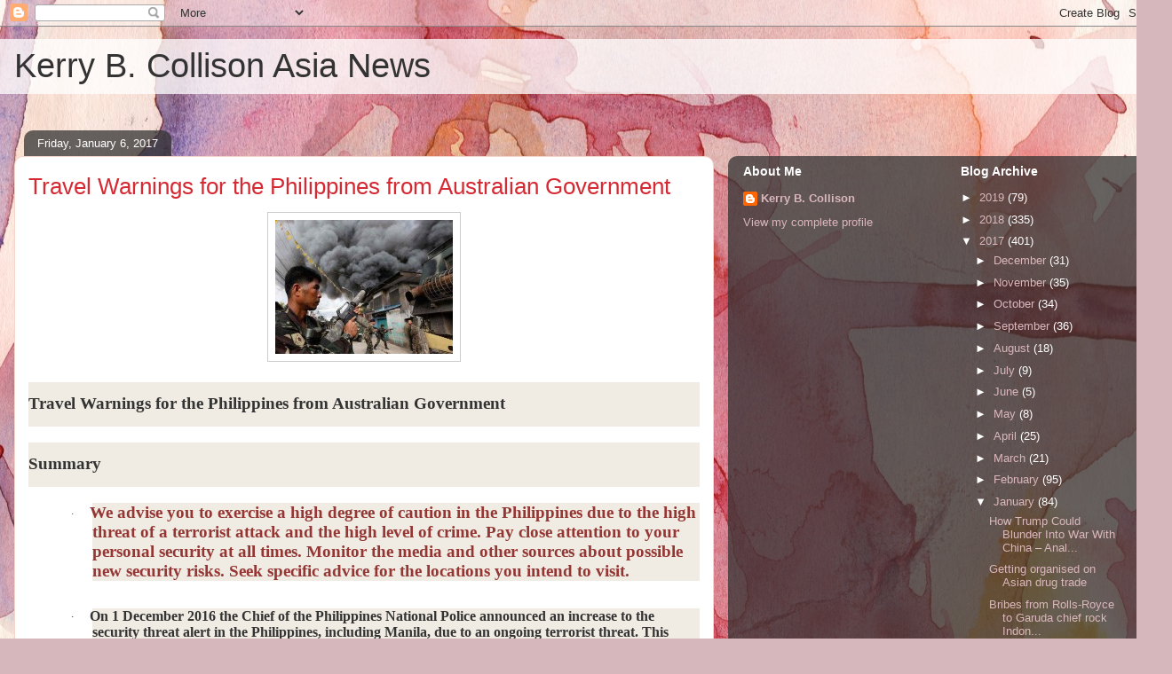

--- FILE ---
content_type: text/html; charset=UTF-8
request_url: https://kerrycollison.blogspot.com/2017/01/travel-warnings-for-philippines-from.html
body_size: 27447
content:
<!DOCTYPE html>
<html class='v2' dir='ltr' lang='en'>
<head>
<link href='https://www.blogger.com/static/v1/widgets/335934321-css_bundle_v2.css' rel='stylesheet' type='text/css'/>
<meta content='width=1100' name='viewport'/>
<meta content='text/html; charset=UTF-8' http-equiv='Content-Type'/>
<meta content='blogger' name='generator'/>
<link href='https://kerrycollison.blogspot.com/favicon.ico' rel='icon' type='image/x-icon'/>
<link href='http://kerrycollison.blogspot.com/2017/01/travel-warnings-for-philippines-from.html' rel='canonical'/>
<link rel="alternate" type="application/atom+xml" title="Kerry B. Collison Asia News - Atom" href="https://kerrycollison.blogspot.com/feeds/posts/default" />
<link rel="alternate" type="application/rss+xml" title="Kerry B. Collison Asia News - RSS" href="https://kerrycollison.blogspot.com/feeds/posts/default?alt=rss" />
<link rel="service.post" type="application/atom+xml" title="Kerry B. Collison Asia News - Atom" href="https://www.blogger.com/feeds/9083592332331184648/posts/default" />

<link rel="alternate" type="application/atom+xml" title="Kerry B. Collison Asia News - Atom" href="https://kerrycollison.blogspot.com/feeds/7822857042898761460/comments/default" />
<!--Can't find substitution for tag [blog.ieCssRetrofitLinks]-->
<link href='https://blogger.googleusercontent.com/img/b/R29vZ2xl/AVvXsEiuy4s2QBITR75GNmNDuagD_H9xIyNdq6M-CGo1A2Y01cdHnn4EprEezGNiz34DJTNAF01GQfA-7LliGdbJQX0uYrYzs5YgoAiXzKzXR7WPs4XN2Qajf9k1g3tbWKR0PJ9ohBSmqA4N4Hg/s1600/philippines+abu+sayaf+conflict.jpg' rel='image_src'/>
<meta content='http://kerrycollison.blogspot.com/2017/01/travel-warnings-for-philippines-from.html' property='og:url'/>
<meta content='Travel Warnings for the Philippines from Australian Government' property='og:title'/>
<meta content='    Travel Warnings for the Philippines from Australian Government    Summary    ·          We advise you to exercise a high degree of cauti...' property='og:description'/>
<meta content='https://blogger.googleusercontent.com/img/b/R29vZ2xl/AVvXsEiuy4s2QBITR75GNmNDuagD_H9xIyNdq6M-CGo1A2Y01cdHnn4EprEezGNiz34DJTNAF01GQfA-7LliGdbJQX0uYrYzs5YgoAiXzKzXR7WPs4XN2Qajf9k1g3tbWKR0PJ9ohBSmqA4N4Hg/w1200-h630-p-k-no-nu/philippines+abu+sayaf+conflict.jpg' property='og:image'/>
<title>Kerry B. Collison Asia News: Travel Warnings for the Philippines from Australian Government</title>
<style id='page-skin-1' type='text/css'><!--
/*
-----------------------------------------------
Blogger Template Style
Name:     Awesome Inc.
Designer: Tina Chen
URL:      tinachen.org
----------------------------------------------- */
/* Content
----------------------------------------------- */
body {
font: normal normal 13px Arial, Tahoma, Helvetica, FreeSans, sans-serif;
color: #333333;
background: #d5b7bc url(//themes.googleusercontent.com/image?id=0BwVBOzw_-hbMOGFhZWQ3YjgtZGZiZC00ODlhLWFkNmQtMzRmZmQzMjAxNTY0) repeat-x fixed center center /* Credit:jusant (http://www.istockphoto.com/googleimages.php?id=5359589&amp;platform=blogger) */;
}
html body .content-outer {
min-width: 0;
max-width: 100%;
width: 100%;
}
a:link {
text-decoration: none;
color: #d52a33;
}
a:visited {
text-decoration: none;
color: #7d181e;
}
a:hover {
text-decoration: underline;
color: #d52a33;
}
.body-fauxcolumn-outer .cap-top {
position: absolute;
z-index: 1;
height: 276px;
width: 100%;
background: transparent none repeat-x scroll top left;
_background-image: none;
}
/* Columns
----------------------------------------------- */
.content-inner {
padding: 0;
}
.header-inner .section {
margin: 0 16px;
}
.tabs-inner .section {
margin: 0 16px;
}
.main-inner {
padding-top: 60px;
}
.main-inner .column-center-inner,
.main-inner .column-left-inner,
.main-inner .column-right-inner {
padding: 0 5px;
}
*+html body .main-inner .column-center-inner {
margin-top: -60px;
}
#layout .main-inner .column-center-inner {
margin-top: 0;
}
/* Header
----------------------------------------------- */
.header-outer {
margin: 14px 0 10px 0;
background: transparent url(//www.blogblog.com/1kt/awesomeinc/header_gradient_artsy.png) repeat scroll 0 0;
}
.Header h1 {
font: normal normal 38px Arial, Tahoma, Helvetica, FreeSans, sans-serif;
color: #333333;
text-shadow: 0 0 -1px #000000;
}
.Header h1 a {
color: #333333;
}
.Header .description {
font: normal normal 16px Arial, Tahoma, Helvetica, FreeSans, sans-serif;
color: #000000;
}
.header-inner .Header .titlewrapper,
.header-inner .Header .descriptionwrapper {
padding-left: 0;
padding-right: 0;
margin-bottom: 0;
}
.header-inner .Header .titlewrapper {
padding-top: 9px;
}
/* Tabs
----------------------------------------------- */
.tabs-outer {
overflow: hidden;
position: relative;
background: transparent url(//www.blogblog.com/1kt/awesomeinc/tabs_gradient_artsy.png) repeat scroll 0 0;
}
#layout .tabs-outer {
overflow: visible;
}
.tabs-cap-top, .tabs-cap-bottom {
position: absolute;
width: 100%;
border-top: 1px solid #ce5f70;
}
.tabs-cap-bottom {
bottom: 0;
}
.tabs-inner .widget li a {
display: inline-block;
margin: 0;
padding: .6em 1.5em;
font: normal normal 13px Arial, Tahoma, Helvetica, FreeSans, sans-serif;
color: #ffffff;
border-top: 1px solid #ce5f70;
border-bottom: 1px solid #ce5f70;
border-left: 1px solid #ce5f70;
height: 16px;
line-height: 16px;
}
.tabs-inner .widget li:last-child a {
border-right: 1px solid #ce5f70;
}
.tabs-inner .widget li.selected a, .tabs-inner .widget li a:hover {
background: #000000 url(//www.blogblog.com/1kt/awesomeinc/tabs_gradient_artsy.png) repeat-x scroll 0 -100px;
color: #ffffff;
}
/* Headings
----------------------------------------------- */
h2 {
font: normal bold 14px Arial, Tahoma, Helvetica, FreeSans, sans-serif;
color: #ffffff;
}
/* Widgets
----------------------------------------------- */
.main-inner .section {
margin: 0 27px;
padding: 0;
}
.main-inner .column-left-outer,
.main-inner .column-right-outer {
margin-top: 0;
}
#layout .main-inner .column-left-outer,
#layout .main-inner .column-right-outer {
margin-top: 0;
}
.main-inner .column-left-inner,
.main-inner .column-right-inner {
background: transparent url(//www.blogblog.com/1kt/awesomeinc/tabs_gradient_artsy.png) repeat 0 0;
-moz-box-shadow: 0 0 0 rgba(0, 0, 0, .2);
-webkit-box-shadow: 0 0 0 rgba(0, 0, 0, .2);
-goog-ms-box-shadow: 0 0 0 rgba(0, 0, 0, .2);
box-shadow: 0 0 0 rgba(0, 0, 0, .2);
-moz-border-radius: 10px;
-webkit-border-radius: 10px;
-goog-ms-border-radius: 10px;
border-radius: 10px;
}
#layout .main-inner .column-left-inner,
#layout .main-inner .column-right-inner {
margin-top: 0;
}
.sidebar .widget {
font: normal normal 13px Arial, Tahoma, Helvetica, FreeSans, sans-serif;
color: #ffffff;
}
.sidebar .widget a:link {
color: #dab7bc;
}
.sidebar .widget a:visited {
color: #dac399;
}
.sidebar .widget a:hover {
color: #dab7bc;
}
.sidebar .widget h2 {
text-shadow: 0 0 -1px #000000;
}
.main-inner .widget {
background-color: transparent;
border: 1px solid transparent;
padding: 0 0 15px;
margin: 20px -16px;
-moz-box-shadow: 0 0 0 rgba(0, 0, 0, .2);
-webkit-box-shadow: 0 0 0 rgba(0, 0, 0, .2);
-goog-ms-box-shadow: 0 0 0 rgba(0, 0, 0, .2);
box-shadow: 0 0 0 rgba(0, 0, 0, .2);
-moz-border-radius: 10px;
-webkit-border-radius: 10px;
-goog-ms-border-radius: 10px;
border-radius: 10px;
}
.main-inner .widget h2 {
margin: 0 -0;
padding: .6em 0 .5em;
border-bottom: 1px solid transparent;
}
.footer-inner .widget h2 {
padding: 0 0 .4em;
border-bottom: 1px solid transparent;
}
.main-inner .widget h2 + div, .footer-inner .widget h2 + div {
border-top: 0 solid transparent;
padding-top: 8px;
}
.main-inner .widget .widget-content {
margin: 0 -0;
padding: 7px 0 0;
}
.main-inner .widget ul, .main-inner .widget #ArchiveList ul.flat {
margin: -8px -15px 0;
padding: 0;
list-style: none;
}
.main-inner .widget #ArchiveList {
margin: -8px 0 0;
}
.main-inner .widget ul li, .main-inner .widget #ArchiveList ul.flat li {
padding: .5em 15px;
text-indent: 0;
color: #ffffff;
border-top: 0 solid transparent;
border-bottom: 1px solid transparent;
}
.main-inner .widget #ArchiveList ul li {
padding-top: .25em;
padding-bottom: .25em;
}
.main-inner .widget ul li:first-child, .main-inner .widget #ArchiveList ul.flat li:first-child {
border-top: none;
}
.main-inner .widget ul li:last-child, .main-inner .widget #ArchiveList ul.flat li:last-child {
border-bottom: none;
}
.post-body {
position: relative;
}
.main-inner .widget .post-body ul {
padding: 0 2.5em;
margin: .5em 0;
list-style: disc;
}
.main-inner .widget .post-body ul li {
padding: 0.25em 0;
margin-bottom: .25em;
color: #333333;
border: none;
}
.footer-inner .widget ul {
padding: 0;
list-style: none;
}
.widget .zippy {
color: #ffffff;
}
/* Posts
----------------------------------------------- */
body .main-inner .Blog {
padding: 0;
margin-bottom: 1em;
background-color: transparent;
border: none;
-moz-box-shadow: 0 0 0 rgba(0, 0, 0, 0);
-webkit-box-shadow: 0 0 0 rgba(0, 0, 0, 0);
-goog-ms-box-shadow: 0 0 0 rgba(0, 0, 0, 0);
box-shadow: 0 0 0 rgba(0, 0, 0, 0);
}
.main-inner .section:last-child .Blog:last-child {
padding: 0;
margin-bottom: 1em;
}
.main-inner .widget h2.date-header {
margin: 0 -15px 1px;
padding: 0 0 0 0;
font: normal normal 13px Arial, Tahoma, Helvetica, FreeSans, sans-serif;
color: #ffffff;
background: transparent url(//www.blogblog.com/1kt/awesomeinc/tabs_gradient_artsy.png) repeat fixed center center;
border-top: 0 solid transparent;
border-bottom: 1px solid transparent;
-moz-border-radius-topleft: 10px;
-moz-border-radius-topright: 10px;
-webkit-border-top-left-radius: 10px;
-webkit-border-top-right-radius: 10px;
border-top-left-radius: 10px;
border-top-right-radius: 10px;
position: absolute;
bottom: 100%;
left: 25px;
text-shadow: 0 0 -1px #000000;
}
.main-inner .widget h2.date-header span {
font: normal normal 13px Arial, Tahoma, Helvetica, FreeSans, sans-serif;
display: block;
padding: .5em 15px;
border-left: 0 solid transparent;
border-right: 0 solid transparent;
}
.date-outer {
position: relative;
margin: 60px 0 20px;
padding: 0 15px;
background-color: #ffffff;
border: 1px solid #f4d3cc;
-moz-box-shadow: 0 0 0 rgba(0, 0, 0, .2);
-webkit-box-shadow: 0 0 0 rgba(0, 0, 0, .2);
-goog-ms-box-shadow: 0 0 0 rgba(0, 0, 0, .2);
box-shadow: 0 0 0 rgba(0, 0, 0, .2);
-moz-border-radius: 10px;
-webkit-border-radius: 10px;
-goog-ms-border-radius: 10px;
border-radius: 10px;
}
.date-outer:first-child {
margin-top: 0;
}
.date-outer:last-child {
margin-bottom: 0;
-moz-border-radius-bottomleft: 0;
-moz-border-radius-bottomright: 0;
-webkit-border-bottom-left-radius: 0;
-webkit-border-bottom-right-radius: 0;
-goog-ms-border-bottom-left-radius: 0;
-goog-ms-border-bottom-right-radius: 0;
border-bottom-left-radius: 0;
border-bottom-right-radius: 0;
}
.date-posts {
margin: 0 -0;
padding: 0 0;
clear: both;
}
.post-outer, .inline-ad {
border-top: 1px solid #f4d3cc;
margin: 0 -0;
padding: 15px 0;
}
.post-outer {
padding-bottom: 10px;
}
.post-outer:first-child {
padding-top: 10px;
border-top: none;
}
.post-outer:last-child, .inline-ad:last-child {
border-bottom: none;
}
.post-body {
position: relative;
}
.post-body img {
padding: 8px;
background: #ffffff;
border: 1px solid #cccccc;
-moz-box-shadow: 0 0 0 rgba(0, 0, 0, .2);
-webkit-box-shadow: 0 0 0 rgba(0, 0, 0, .2);
box-shadow: 0 0 0 rgba(0, 0, 0, .2);
-moz-border-radius: 0;
-webkit-border-radius: 0;
border-radius: 0;
}
h3.post-title, h4 {
font: normal normal 26px Arial, Tahoma, Helvetica, FreeSans, sans-serif;
color: #d52a33;
}
h3.post-title a {
font: normal normal 26px Arial, Tahoma, Helvetica, FreeSans, sans-serif;
color: #d52a33;
}
h3.post-title a:hover {
color: #d52a33;
text-decoration: underline;
}
.post-header {
margin: 0 0 1em;
}
.post-body {
line-height: 1.4;
}
.post-outer h2 {
color: #333333;
}
.post-footer {
margin: 1.5em 0 0;
}
#blog-pager {
padding: 15px;
font-size: 120%;
background-color: #ffffff;
border: 1px solid transparent;
-moz-box-shadow: 0 0 0 rgba(0, 0, 0, .2);
-webkit-box-shadow: 0 0 0 rgba(0, 0, 0, .2);
-goog-ms-box-shadow: 0 0 0 rgba(0, 0, 0, .2);
box-shadow: 0 0 0 rgba(0, 0, 0, .2);
-moz-border-radius: 10px;
-webkit-border-radius: 10px;
-goog-ms-border-radius: 10px;
border-radius: 10px;
-moz-border-radius-topleft: 0;
-moz-border-radius-topright: 0;
-webkit-border-top-left-radius: 0;
-webkit-border-top-right-radius: 0;
-goog-ms-border-top-left-radius: 0;
-goog-ms-border-top-right-radius: 0;
border-top-left-radius: 0;
border-top-right-radius-topright: 0;
margin-top: 0;
}
.blog-feeds, .post-feeds {
margin: 1em 0;
text-align: center;
color: #333333;
}
.blog-feeds a, .post-feeds a {
color: #ffffff;
}
.blog-feeds a:visited, .post-feeds a:visited {
color: #ffffff;
}
.blog-feeds a:hover, .post-feeds a:hover {
color: #ffffff;
}
.post-outer .comments {
margin-top: 2em;
}
/* Comments
----------------------------------------------- */
.comments .comments-content .icon.blog-author {
background-repeat: no-repeat;
background-image: url([data-uri]);
}
.comments .comments-content .loadmore a {
border-top: 1px solid #ce5f70;
border-bottom: 1px solid #ce5f70;
}
.comments .continue {
border-top: 2px solid #ce5f70;
}
/* Footer
----------------------------------------------- */
.footer-outer {
margin: -0 0 -1px;
padding: 0 0 0;
color: #333333;
overflow: hidden;
}
.footer-fauxborder-left {
border-top: 1px solid transparent;
background: transparent url(//www.blogblog.com/1kt/awesomeinc/header_gradient_artsy.png) repeat scroll 0 0;
-moz-box-shadow: 0 0 0 rgba(0, 0, 0, .2);
-webkit-box-shadow: 0 0 0 rgba(0, 0, 0, .2);
-goog-ms-box-shadow: 0 0 0 rgba(0, 0, 0, .2);
box-shadow: 0 0 0 rgba(0, 0, 0, .2);
margin: 0 -0;
}
/* Mobile
----------------------------------------------- */
body.mobile {
background-size: 100% auto;
}
.mobile .body-fauxcolumn-outer {
background: transparent none repeat scroll top left;
}
*+html body.mobile .main-inner .column-center-inner {
margin-top: 0;
}
.mobile .main-inner .widget {
padding: 0 0 15px;
}
.mobile .main-inner .widget h2 + div,
.mobile .footer-inner .widget h2 + div {
border-top: none;
padding-top: 0;
}
.mobile .footer-inner .widget h2 {
padding: 0.5em 0;
border-bottom: none;
}
.mobile .main-inner .widget .widget-content {
margin: 0;
padding: 7px 0 0;
}
.mobile .main-inner .widget ul,
.mobile .main-inner .widget #ArchiveList ul.flat {
margin: 0 -15px 0;
}
.mobile .main-inner .widget h2.date-header {
left: 0;
}
.mobile .date-header span {
padding: 0.4em 0;
}
.mobile .date-outer:first-child {
margin-bottom: 0;
border: 1px solid #f4d3cc;
-moz-border-radius-topleft: 10px;
-moz-border-radius-topright: 10px;
-webkit-border-top-left-radius: 10px;
-webkit-border-top-right-radius: 10px;
-goog-ms-border-top-left-radius: 10px;
-goog-ms-border-top-right-radius: 10px;
border-top-left-radius: 10px;
border-top-right-radius: 10px;
}
.mobile .date-outer {
border-color: #f4d3cc;
border-width: 0 1px 1px;
}
.mobile .date-outer:last-child {
margin-bottom: 0;
}
.mobile .main-inner {
padding: 0;
}
.mobile .header-inner .section {
margin: 0;
}
.mobile .post-outer, .mobile .inline-ad {
padding: 5px 0;
}
.mobile .tabs-inner .section {
margin: 0 10px;
}
.mobile .main-inner .widget h2 {
margin: 0;
padding: 0;
}
.mobile .main-inner .widget h2.date-header span {
padding: 0;
}
.mobile .main-inner .widget .widget-content {
margin: 0;
padding: 7px 0 0;
}
.mobile #blog-pager {
border: 1px solid transparent;
background: transparent url(//www.blogblog.com/1kt/awesomeinc/header_gradient_artsy.png) repeat scroll 0 0;
}
.mobile .main-inner .column-left-inner,
.mobile .main-inner .column-right-inner {
background: transparent url(//www.blogblog.com/1kt/awesomeinc/tabs_gradient_artsy.png) repeat 0 0;
-moz-box-shadow: none;
-webkit-box-shadow: none;
-goog-ms-box-shadow: none;
box-shadow: none;
}
.mobile .date-posts {
margin: 0;
padding: 0;
}
.mobile .footer-fauxborder-left {
margin: 0;
border-top: inherit;
}
.mobile .main-inner .section:last-child .Blog:last-child {
margin-bottom: 0;
}
.mobile-index-contents {
color: #333333;
}
.mobile .mobile-link-button {
background: #d52a33 url(//www.blogblog.com/1kt/awesomeinc/tabs_gradient_artsy.png) repeat scroll 0 0;
}
.mobile-link-button a:link, .mobile-link-button a:visited {
color: #ffffff;
}
.mobile .tabs-inner .PageList .widget-content {
background: transparent;
border-top: 1px solid;
border-color: #ce5f70;
color: #ffffff;
}
.mobile .tabs-inner .PageList .widget-content .pagelist-arrow {
border-left: 1px solid #ce5f70;
}

--></style>
<style id='template-skin-1' type='text/css'><!--
body {
min-width: 1320px;
}
.content-outer, .content-fauxcolumn-outer, .region-inner {
min-width: 1320px;
max-width: 1320px;
_width: 1320px;
}
.main-inner .columns {
padding-left: 0;
padding-right: 500px;
}
.main-inner .fauxcolumn-center-outer {
left: 0;
right: 500px;
/* IE6 does not respect left and right together */
_width: expression(this.parentNode.offsetWidth -
parseInt("0") -
parseInt("500px") + 'px');
}
.main-inner .fauxcolumn-left-outer {
width: 0;
}
.main-inner .fauxcolumn-right-outer {
width: 500px;
}
.main-inner .column-left-outer {
width: 0;
right: 100%;
margin-left: -0;
}
.main-inner .column-right-outer {
width: 500px;
margin-right: -500px;
}
#layout {
min-width: 0;
}
#layout .content-outer {
min-width: 0;
width: 800px;
}
#layout .region-inner {
min-width: 0;
width: auto;
}
body#layout div.add_widget {
padding: 8px;
}
body#layout div.add_widget a {
margin-left: 32px;
}
--></style>
<style>
    body {background-image:url(\/\/themes.googleusercontent.com\/image?id=0BwVBOzw_-hbMOGFhZWQ3YjgtZGZiZC00ODlhLWFkNmQtMzRmZmQzMjAxNTY0);}
    
@media (max-width: 200px) { body {background-image:url(\/\/themes.googleusercontent.com\/image?id=0BwVBOzw_-hbMOGFhZWQ3YjgtZGZiZC00ODlhLWFkNmQtMzRmZmQzMjAxNTY0&options=w200);}}
@media (max-width: 400px) and (min-width: 201px) { body {background-image:url(\/\/themes.googleusercontent.com\/image?id=0BwVBOzw_-hbMOGFhZWQ3YjgtZGZiZC00ODlhLWFkNmQtMzRmZmQzMjAxNTY0&options=w400);}}
@media (max-width: 800px) and (min-width: 401px) { body {background-image:url(\/\/themes.googleusercontent.com\/image?id=0BwVBOzw_-hbMOGFhZWQ3YjgtZGZiZC00ODlhLWFkNmQtMzRmZmQzMjAxNTY0&options=w800);}}
@media (max-width: 1200px) and (min-width: 801px) { body {background-image:url(\/\/themes.googleusercontent.com\/image?id=0BwVBOzw_-hbMOGFhZWQ3YjgtZGZiZC00ODlhLWFkNmQtMzRmZmQzMjAxNTY0&options=w1200);}}
/* Last tag covers anything over one higher than the previous max-size cap. */
@media (min-width: 1201px) { body {background-image:url(\/\/themes.googleusercontent.com\/image?id=0BwVBOzw_-hbMOGFhZWQ3YjgtZGZiZC00ODlhLWFkNmQtMzRmZmQzMjAxNTY0&options=w1600);}}
  </style>
<link href='https://www.blogger.com/dyn-css/authorization.css?targetBlogID=9083592332331184648&amp;zx=6d97d30d-0106-461b-8708-d0c4d783516f' media='none' onload='if(media!=&#39;all&#39;)media=&#39;all&#39;' rel='stylesheet'/><noscript><link href='https://www.blogger.com/dyn-css/authorization.css?targetBlogID=9083592332331184648&amp;zx=6d97d30d-0106-461b-8708-d0c4d783516f' rel='stylesheet'/></noscript>
<meta name='google-adsense-platform-account' content='ca-host-pub-1556223355139109'/>
<meta name='google-adsense-platform-domain' content='blogspot.com'/>

<!-- data-ad-client=ca-pub-0299829448758295 -->

</head>
<body class='loading variant-artsy'>
<div class='navbar section' id='navbar' name='Navbar'><div class='widget Navbar' data-version='1' id='Navbar1'><script type="text/javascript">
    function setAttributeOnload(object, attribute, val) {
      if(window.addEventListener) {
        window.addEventListener('load',
          function(){ object[attribute] = val; }, false);
      } else {
        window.attachEvent('onload', function(){ object[attribute] = val; });
      }
    }
  </script>
<div id="navbar-iframe-container"></div>
<script type="text/javascript" src="https://apis.google.com/js/platform.js"></script>
<script type="text/javascript">
      gapi.load("gapi.iframes:gapi.iframes.style.bubble", function() {
        if (gapi.iframes && gapi.iframes.getContext) {
          gapi.iframes.getContext().openChild({
              url: 'https://www.blogger.com/navbar/9083592332331184648?po\x3d7822857042898761460\x26origin\x3dhttps://kerrycollison.blogspot.com',
              where: document.getElementById("navbar-iframe-container"),
              id: "navbar-iframe"
          });
        }
      });
    </script><script type="text/javascript">
(function() {
var script = document.createElement('script');
script.type = 'text/javascript';
script.src = '//pagead2.googlesyndication.com/pagead/js/google_top_exp.js';
var head = document.getElementsByTagName('head')[0];
if (head) {
head.appendChild(script);
}})();
</script>
</div></div>
<div class='body-fauxcolumns'>
<div class='fauxcolumn-outer body-fauxcolumn-outer'>
<div class='cap-top'>
<div class='cap-left'></div>
<div class='cap-right'></div>
</div>
<div class='fauxborder-left'>
<div class='fauxborder-right'></div>
<div class='fauxcolumn-inner'>
</div>
</div>
<div class='cap-bottom'>
<div class='cap-left'></div>
<div class='cap-right'></div>
</div>
</div>
</div>
<div class='content'>
<div class='content-fauxcolumns'>
<div class='fauxcolumn-outer content-fauxcolumn-outer'>
<div class='cap-top'>
<div class='cap-left'></div>
<div class='cap-right'></div>
</div>
<div class='fauxborder-left'>
<div class='fauxborder-right'></div>
<div class='fauxcolumn-inner'>
</div>
</div>
<div class='cap-bottom'>
<div class='cap-left'></div>
<div class='cap-right'></div>
</div>
</div>
</div>
<div class='content-outer'>
<div class='content-cap-top cap-top'>
<div class='cap-left'></div>
<div class='cap-right'></div>
</div>
<div class='fauxborder-left content-fauxborder-left'>
<div class='fauxborder-right content-fauxborder-right'></div>
<div class='content-inner'>
<header>
<div class='header-outer'>
<div class='header-cap-top cap-top'>
<div class='cap-left'></div>
<div class='cap-right'></div>
</div>
<div class='fauxborder-left header-fauxborder-left'>
<div class='fauxborder-right header-fauxborder-right'></div>
<div class='region-inner header-inner'>
<div class='header section' id='header' name='Header'><div class='widget Header' data-version='1' id='Header1'>
<div id='header-inner'>
<div class='titlewrapper'>
<h1 class='title'>
<a href='https://kerrycollison.blogspot.com/'>
Kerry B. Collison Asia News
</a>
</h1>
</div>
<div class='descriptionwrapper'>
<p class='description'><span>
</span></p>
</div>
</div>
</div></div>
</div>
</div>
<div class='header-cap-bottom cap-bottom'>
<div class='cap-left'></div>
<div class='cap-right'></div>
</div>
</div>
</header>
<div class='tabs-outer'>
<div class='tabs-cap-top cap-top'>
<div class='cap-left'></div>
<div class='cap-right'></div>
</div>
<div class='fauxborder-left tabs-fauxborder-left'>
<div class='fauxborder-right tabs-fauxborder-right'></div>
<div class='region-inner tabs-inner'>
<div class='tabs no-items section' id='crosscol' name='Cross-Column'></div>
<div class='tabs no-items section' id='crosscol-overflow' name='Cross-Column 2'></div>
</div>
</div>
<div class='tabs-cap-bottom cap-bottom'>
<div class='cap-left'></div>
<div class='cap-right'></div>
</div>
</div>
<div class='main-outer'>
<div class='main-cap-top cap-top'>
<div class='cap-left'></div>
<div class='cap-right'></div>
</div>
<div class='fauxborder-left main-fauxborder-left'>
<div class='fauxborder-right main-fauxborder-right'></div>
<div class='region-inner main-inner'>
<div class='columns fauxcolumns'>
<div class='fauxcolumn-outer fauxcolumn-center-outer'>
<div class='cap-top'>
<div class='cap-left'></div>
<div class='cap-right'></div>
</div>
<div class='fauxborder-left'>
<div class='fauxborder-right'></div>
<div class='fauxcolumn-inner'>
</div>
</div>
<div class='cap-bottom'>
<div class='cap-left'></div>
<div class='cap-right'></div>
</div>
</div>
<div class='fauxcolumn-outer fauxcolumn-left-outer'>
<div class='cap-top'>
<div class='cap-left'></div>
<div class='cap-right'></div>
</div>
<div class='fauxborder-left'>
<div class='fauxborder-right'></div>
<div class='fauxcolumn-inner'>
</div>
</div>
<div class='cap-bottom'>
<div class='cap-left'></div>
<div class='cap-right'></div>
</div>
</div>
<div class='fauxcolumn-outer fauxcolumn-right-outer'>
<div class='cap-top'>
<div class='cap-left'></div>
<div class='cap-right'></div>
</div>
<div class='fauxborder-left'>
<div class='fauxborder-right'></div>
<div class='fauxcolumn-inner'>
</div>
</div>
<div class='cap-bottom'>
<div class='cap-left'></div>
<div class='cap-right'></div>
</div>
</div>
<!-- corrects IE6 width calculation -->
<div class='columns-inner'>
<div class='column-center-outer'>
<div class='column-center-inner'>
<div class='main section' id='main' name='Main'><div class='widget Blog' data-version='1' id='Blog1'>
<div class='blog-posts hfeed'>

          <div class="date-outer">
        
<h2 class='date-header'><span>Friday, January 6, 2017</span></h2>

          <div class="date-posts">
        
<div class='post-outer'>
<div class='post hentry uncustomized-post-template' itemprop='blogPost' itemscope='itemscope' itemtype='http://schema.org/BlogPosting'>
<meta content='https://blogger.googleusercontent.com/img/b/R29vZ2xl/AVvXsEiuy4s2QBITR75GNmNDuagD_H9xIyNdq6M-CGo1A2Y01cdHnn4EprEezGNiz34DJTNAF01GQfA-7LliGdbJQX0uYrYzs5YgoAiXzKzXR7WPs4XN2Qajf9k1g3tbWKR0PJ9ohBSmqA4N4Hg/s1600/philippines+abu+sayaf+conflict.jpg' itemprop='image_url'/>
<meta content='9083592332331184648' itemprop='blogId'/>
<meta content='7822857042898761460' itemprop='postId'/>
<a name='7822857042898761460'></a>
<h3 class='post-title entry-title' itemprop='name'>
Travel Warnings for the Philippines from Australian Government
</h3>
<div class='post-header'>
<div class='post-header-line-1'></div>
</div>
<div class='post-body entry-content' id='post-body-7822857042898761460' itemprop='description articleBody'>
<div class="separator" style="clear: both; text-align: center;">
<a href="https://blogger.googleusercontent.com/img/b/R29vZ2xl/AVvXsEiuy4s2QBITR75GNmNDuagD_H9xIyNdq6M-CGo1A2Y01cdHnn4EprEezGNiz34DJTNAF01GQfA-7LliGdbJQX0uYrYzs5YgoAiXzKzXR7WPs4XN2Qajf9k1g3tbWKR0PJ9ohBSmqA4N4Hg/s1600/philippines+abu+sayaf+conflict.jpg" imageanchor="1" style="margin-left: 1em; margin-right: 1em;"><img border="0" src="https://blogger.googleusercontent.com/img/b/R29vZ2xl/AVvXsEiuy4s2QBITR75GNmNDuagD_H9xIyNdq6M-CGo1A2Y01cdHnn4EprEezGNiz34DJTNAF01GQfA-7LliGdbJQX0uYrYzs5YgoAiXzKzXR7WPs4XN2Qajf9k1g3tbWKR0PJ9ohBSmqA4N4Hg/s1600/philippines+abu+sayaf+conflict.jpg" /></a></div>
<br />
<div class="MsoNormal" style="background: rgb(240, 236, 227); line-height: 36pt; margin: 0cm 0cm 0pt; mso-outline-level: 3;">
<b style="mso-bidi-font-weight: normal;"><span lang="EN" style="font-family: &quot;Times New Roman&quot;,&quot;serif&quot;; font-size: 14pt; mso-ansi-language: EN; mso-fareast-font-family: &quot;Times New Roman&quot;; mso-fareast-language: EN-AU;">Travel Warnings for the Philippines from Australian Government<o:p></o:p></span></b></div>
<br />
<div class="MsoNormal" style="background: rgb(240, 236, 227); line-height: 36pt; margin: 0cm 0cm 0pt; mso-outline-level: 3;">
<b style="mso-bidi-font-weight: normal;"><span lang="EN" style="font-family: &quot;Times New Roman&quot;,&quot;serif&quot;; font-size: 14pt; mso-ansi-language: EN; mso-fareast-font-family: &quot;Times New Roman&quot;; mso-fareast-language: EN-AU;">Summary <o:p></o:p></span></b></div>
<br />
<div class="MsoNormal" style="background: rgb(240, 236, 227); line-height: normal; margin: 0cm 0cm 10pt 54pt; mso-list: l0 level1 lfo1; mso-margin-bottom-alt: auto; mso-margin-top-alt: auto; tab-stops: list 36.0pt; text-indent: -18pt;">
<!--[if !supportLists]--><span lang="EN" style="color: #943634; font-family: Symbol; font-size: 10pt; mso-ansi-language: EN; mso-bidi-font-family: Symbol; mso-bidi-font-size: 14.0pt; mso-fareast-font-family: Symbol; mso-fareast-language: EN-AU; mso-themecolor: accent2; mso-themeshade: 191;"><span style="mso-list: Ignore;">&#183;<span style="font-size-adjust: none; font-stretch: normal; font: 7pt/normal &quot;Times New Roman&quot;;">&nbsp;&nbsp;&nbsp;&nbsp;&nbsp;&nbsp;&nbsp;&nbsp;
</span></span></span><!--[endif]--><b style="mso-bidi-font-weight: normal;"><span lang="EN" style="color: #943634; font-family: &quot;Times New Roman&quot;,&quot;serif&quot;; font-size: 14pt; mso-ansi-language: EN; mso-fareast-font-family: &quot;Times New Roman&quot;; mso-fareast-language: EN-AU; mso-themecolor: accent2; mso-themeshade: 191;">We advise
you to <a href="http://smartraveller.gov.au/resources/pages/travel-advice-explained.aspx#level2"><span style="color: #943634; mso-themecolor: accent2; mso-themeshade: 191; text-decoration: none; text-underline: none;">exercise a high degree of caution</span></a> in the
Philippines due to the high threat of a terrorist attack and the high level of
crime. Pay close attention to your personal security at all times. Monitor the
media and other sources about possible new security risks. Seek specific advice
for the locations you intend to visit. <o:p></o:p></span></b></div>
<br />
<div class="MsoNormal" style="background: rgb(240, 236, 227); line-height: normal; margin: 0cm 0cm 10pt 54pt; mso-list: l0 level1 lfo1; mso-margin-bottom-alt: auto; mso-margin-top-alt: auto; tab-stops: list 36.0pt; text-indent: -18pt;">
<!--[if !supportLists]--><span lang="EN" style="font-family: Symbol; font-size: 10pt; mso-ansi-language: EN; mso-bidi-font-family: Symbol; mso-bidi-font-size: 12.0pt; mso-fareast-font-family: Symbol; mso-fareast-language: EN-AU;"><span style="mso-list: Ignore;">&#183;<span style="font-size-adjust: none; font-stretch: normal; font: 7pt/normal &quot;Times New Roman&quot;;">&nbsp;&nbsp;&nbsp;&nbsp;&nbsp;&nbsp;&nbsp;&nbsp;
</span></span></span><!--[endif]--><b style="mso-bidi-font-weight: normal;"><span lang="EN" style="font-family: &quot;Times New Roman&quot;,&quot;serif&quot;; font-size: 12pt; mso-ansi-language: EN; mso-fareast-font-family: &quot;Times New Roman&quot;; mso-fareast-language: EN-AU;">On 1 December 2016 the Chief of the Philippines National Police announced
an increase to the security threat alert in the Philippines, including Manila,
due to an ongoing terrorist threat. This follows the arrest of two suspects for
their alleged involvement in planting an improvised explosive device near the
US Embassy. Expect increased security in public areas including transport hubs
and shopping centres. Remain vigilant and&nbsp;follow the advice
of&nbsp;authorities.&nbsp;See <a href="http://smartraveller.gov.au/Countries/asia/south-east/Pages/philippines.aspx#safety_and_security"><span style="color: windowtext; text-decoration: none; text-underline: none;">Safety and
security</span></a>. <o:p></o:p></span></b></div>
<br />
<div class="MsoNormal" style="background: rgb(240, 236, 227); line-height: normal; margin: 0cm 0cm 10pt 54pt; mso-list: l0 level1 lfo1; mso-margin-bottom-alt: auto; mso-margin-top-alt: auto; tab-stops: list 36.0pt; text-indent: -18pt;">
<!--[if !supportLists]--><span lang="EN" style="font-family: Symbol; font-size: 10pt; mso-ansi-language: EN; mso-bidi-font-family: Symbol; mso-bidi-font-size: 12.0pt; mso-fareast-font-family: Symbol; mso-fareast-language: EN-AU;"><span style="mso-list: Ignore;">&#183;<span style="font-size-adjust: none; font-stretch: normal; font: 7pt/normal &quot;Times New Roman&quot;;">&nbsp;&nbsp;&nbsp;&nbsp;&nbsp;&nbsp;&nbsp;&nbsp;
</span></span></span><!--[endif]--><b style="mso-bidi-font-weight: normal;"><span lang="EN" style="font-family: &quot;Times New Roman&quot;,&quot;serif&quot;; font-size: 12pt; mso-ansi-language: EN; mso-fareast-font-family: &quot;Times New Roman&quot;; mso-fareast-language: EN-AU;">On 3 November 2016, the US Government warned that terrorists are
planning to conduct kidnappings in areas frequented by foreigners on the
southern part of Cebu Island, specifically the areas around Dalaguete and
Santander (including Sumilon Island). See <a href="http://smartraveller.gov.au/Countries/asia/south-east/Pages/philippines.aspx#safety_and_security"><span style="color: windowtext; text-decoration: none; text-underline: none;">Safety and
security</span></a>. <o:p></o:p></span></b></div>
<br />
<div class="MsoNormal" style="background: rgb(240, 236, 227); line-height: normal; margin: 0cm 0cm 10pt 54pt; mso-list: l0 level1 lfo1; mso-margin-bottom-alt: auto; mso-margin-top-alt: auto; tab-stops: list 36.0pt; text-indent: -18pt;">
<!--[if !supportLists]--><span lang="EN" style="font-family: Symbol; font-size: 10pt; mso-ansi-language: EN; mso-bidi-font-family: Symbol; mso-bidi-font-size: 12.0pt; mso-fareast-font-family: Symbol; mso-fareast-language: EN-AU;"><span style="mso-list: Ignore;">&#183;<span style="font-size-adjust: none; font-stretch: normal; font: 7pt/normal &quot;Times New Roman&quot;;">&nbsp;&nbsp;&nbsp;&nbsp;&nbsp;&nbsp;&nbsp;&nbsp;
</span></span></span><!--[endif]--><b style="mso-bidi-font-weight: normal;"><span lang="EN" style="font-family: &quot;Times New Roman&quot;,&quot;serif&quot;; font-size: 12pt; mso-ansi-language: EN; mso-fareast-font-family: &quot;Times New Roman&quot;; mso-fareast-language: EN-AU;">There is an ongoing threat of terrorist attacks and violent crime in the
Philippines, including in Manila, other major cities and many rural
areas.&nbsp; Exercise particular caution around locations that have a low level
of protective security and places known to be possible terrorist targets. See <a href="http://smartraveller.gov.au/Countries/asia/south-east/Pages/philippines.aspx#safety_and_security"><span style="color: windowtext; text-decoration: none; text-underline: none;">Safety and
security</span></a>. <o:p></o:p></span></b></div>
<br />
<div class="MsoNormal" style="background: rgb(240, 236, 227); line-height: normal; margin: 0cm 0cm 10pt 54pt; mso-list: l0 level1 lfo1; mso-margin-bottom-alt: auto; mso-margin-top-alt: auto; tab-stops: list 36.0pt; text-indent: -18pt;">
<!--[if !supportLists]--><span lang="EN" style="font-family: Symbol; font-size: 10pt; mso-ansi-language: EN; mso-bidi-font-family: Symbol; mso-bidi-font-size: 12.0pt; mso-fareast-font-family: Symbol; mso-fareast-language: EN-AU;"><span style="mso-list: Ignore;">&#183;<span style="font-size-adjust: none; font-stretch: normal; font: 7pt/normal &quot;Times New Roman&quot;;">&nbsp;&nbsp;&nbsp;&nbsp;&nbsp;&nbsp;&nbsp;&nbsp;
</span></span></span><!--[endif]--><b style="mso-bidi-font-weight: normal;"><span lang="EN" style="font-family: &quot;Times New Roman&quot;,&quot;serif&quot;; font-size: 12pt; mso-ansi-language: EN; mso-fareast-font-family: &quot;Times New Roman&quot;; mso-fareast-language: EN-AU;">Following a terrorist attack in Davao City on 2 September which killed
14 people and injured more than 70 people, the Philippines Government has
declared a state of lawlessness. Travellers should expect an increased police
presence across the Philippines, including police checkpoints. Continue to
exercise heightened vigilance and follow the advice of local authorities.<o:p></o:p></span></b></div>
<br />
<div class="MsoNormal" style="background: rgb(240, 236, 227); line-height: normal; margin: 0cm 0cm 10pt 54pt; mso-list: l0 level1 lfo1; mso-margin-bottom-alt: auto; mso-margin-top-alt: auto; tab-stops: list 36.0pt; text-indent: -18pt;">
<!--[if !supportLists]--><span lang="EN" style="font-family: Symbol; font-size: 10pt; mso-ansi-language: EN; mso-bidi-font-family: Symbol; mso-bidi-font-size: 12.0pt; mso-fareast-font-family: Symbol; mso-fareast-language: EN-AU;"><span style="mso-list: Ignore;">&#183;<span style="font-size-adjust: none; font-stretch: normal; font: 7pt/normal &quot;Times New Roman&quot;;">&nbsp;&nbsp;&nbsp;&nbsp;&nbsp;&nbsp;&nbsp;&nbsp;
</span></span></span><!--[endif]--><b style="mso-bidi-font-weight: normal;"><span lang="EN" style="font-family: &quot;Times New Roman&quot;,&quot;serif&quot;; font-size: 12pt; mso-ansi-language: EN; mso-fareast-font-family: &quot;Times New Roman&quot;; mso-fareast-language: EN-AU;">We advise you to <a href="http://smartraveller.gov.au/resources/pages/travel-advice-explained.aspx#level3"><span style="color: windowtext; text-decoration: none; text-underline: none;">reconsider
your need to travel</span></a> to eastern Mindanao due to the very high levels
of violent crime and the high threat of terrorist attack and kidnapping (this
includes the provinces of Bukidnon, Camiguin, Misamis Oriental, Compostela
Valley, Davao del Norte, Davao del Sur, Agusan del Norte, Agusan del Sur,
Surigao del Norte, Surigao del Sur and Davao Oriental). <o:p></o:p></span></b></div>
<br />
<div class="MsoNormal" style="background: rgb(240, 236, 227); line-height: normal; margin: 0cm 0cm 10pt 54pt; mso-list: l0 level1 lfo1; mso-margin-bottom-alt: auto; mso-margin-top-alt: auto; tab-stops: list 36.0pt; text-indent: -18pt;">
<!--[if !supportLists]--><span lang="EN" style="font-family: Symbol; font-size: 10pt; mso-ansi-language: EN; mso-bidi-font-family: Symbol; mso-bidi-font-size: 12.0pt; mso-fareast-font-family: Symbol; mso-fareast-language: EN-AU;"><span style="mso-list: Ignore;">&#183;<span style="font-size-adjust: none; font-stretch: normal; font: 7pt/normal &quot;Times New Roman&quot;;">&nbsp;&nbsp;&nbsp;&nbsp;&nbsp;&nbsp;&nbsp;&nbsp;
</span></span></span><!--[endif]--><b style="mso-bidi-font-weight: normal;"><span lang="EN" style="font-family: &quot;Times New Roman&quot;,&quot;serif&quot;; font-size: 12pt; mso-ansi-language: EN; mso-fareast-font-family: &quot;Times New Roman&quot;; mso-fareast-language: EN-AU;">We advise you <a href="http://smartraveller.gov.au/resources/pages/travel-advice-explained.aspx#level4"><span style="color: windowtext; text-decoration: none; text-underline: none;">not to travel</span></a>
to central and western Mindanao, including the Zamboanga Peninsula and the Sulu
Archipelago and in the southern Sulu Sea area, due to the very high threat of
kidnapping, terrorist attack, violent crime and violent clashes between armed
groups (this includes the provinces of Maguindanao, Sarangani, Sultan Kudurat,
North Cotabato, South Cotobato, Lanao del Sur, Lanao del Norte, Misamis
Occidental, Zamboanga del Norte, Zamboanga del Sur, Basilan, Sulu, and Tawi
Tawi). See <a href="http://smartraveller.gov.au/Countries/asia/south-east/Pages/philippines.aspx#safety_and_security"><span style="color: windowtext; text-decoration: none; text-underline: none;">Safety and
security</span></a>. <o:p></o:p></span></b></div>
<br />
<div class="MsoNormal" style="background: rgb(240, 236, 227); line-height: normal; margin: 0cm 0cm 10pt 54pt; mso-list: l0 level1 lfo1; mso-margin-bottom-alt: auto; mso-margin-top-alt: auto; tab-stops: list 36.0pt; text-indent: -18pt;">
<!--[if !supportLists]--><span lang="EN" style="font-family: Symbol; font-size: 10pt; mso-ansi-language: EN; mso-bidi-font-family: Symbol; mso-bidi-font-size: 12.0pt; mso-fareast-font-family: Symbol; mso-fareast-language: EN-AU;"><span style="mso-list: Ignore;">&#183;<span style="font-size-adjust: none; font-stretch: normal; font: 7pt/normal &quot;Times New Roman&quot;;">&nbsp;&nbsp;&nbsp;&nbsp;&nbsp;&nbsp;&nbsp;&nbsp;
</span></span></span><!--[endif]--><b style="mso-bidi-font-weight: normal;"><span lang="EN" style="font-family: &quot;Times New Roman&quot;,&quot;serif&quot;; font-size: 12pt; mso-ansi-language: EN; mso-fareast-font-family: &quot;Times New Roman&quot;; mso-fareast-language: EN-AU;">There is a very high threat of kidnapping in the southern Philippines,
especially at coastal resorts and isolated coastal locations. The threat is
highest along the Zamboanga peninsula and in the Sulu Archipelago. Groups based
in the Sulu Archipelago have demonstrated the capability to carry out attacks
at locations around Mindanao and in eastern Malaysia. See <a href="http://smartraveller.gov.au/Countries/asia/south-east/Pages/philippines.aspx#safety_and_security"><span style="color: windowtext; text-decoration: none; text-underline: none;">Safety and
security</span></a>. <o:p></o:p></span></b></div>
<br />
<div class="MsoNormal" style="background: rgb(240, 236, 227); line-height: normal; margin: 0cm 0cm 10pt 54pt; mso-list: l0 level1 lfo1; mso-margin-bottom-alt: auto; mso-margin-top-alt: auto; tab-stops: list 36.0pt; text-indent: -18pt;">
<!--[if !supportLists]--><span lang="EN" style="font-family: Symbol; font-size: 10pt; mso-ansi-language: EN; mso-bidi-font-family: Symbol; mso-bidi-font-size: 12.0pt; mso-fareast-font-family: Symbol; mso-fareast-language: EN-AU;"><span style="mso-list: Ignore;">&#183;<span style="font-size-adjust: none; font-stretch: normal; font: 7pt/normal &quot;Times New Roman&quot;;">&nbsp;&nbsp;&nbsp;&nbsp;&nbsp;&nbsp;&nbsp;&nbsp;
</span></span></span><!--[endif]--><b style="mso-bidi-font-weight: normal;"><span lang="EN" style="font-family: &quot;Times New Roman&quot;,&quot;serif&quot;; font-size: 12pt; mso-ansi-language: EN; mso-fareast-font-family: &quot;Times New Roman&quot;; mso-fareast-language: EN-AU;">Recent attacks have also created concerns that these groups have the
capability to target locations frequented by tourists in southern Palawan,
southern Negros or Siquijor. See <a href="http://smartraveller.gov.au/Countries/asia/south-east/Pages/philippines.aspx#safety_and_security"><span style="color: windowtext; text-decoration: none; text-underline: none;">Safety and
security</span></a>. <o:p></o:p></span></b></div>
<br />
<div class="MsoNormal" style="background: rgb(240, 236, 227); line-height: normal; margin: 0cm 0cm 10pt 54pt; mso-list: l0 level1 lfo1; mso-margin-bottom-alt: auto; mso-margin-top-alt: auto; tab-stops: list 36.0pt; text-indent: -18pt;">
<!--[if !supportLists]--><span lang="EN" style="font-family: Symbol; font-size: 10pt; mso-ansi-language: EN; mso-bidi-font-family: Symbol; mso-bidi-font-size: 12.0pt; mso-fareast-font-family: Symbol; mso-fareast-language: EN-AU;"><span style="mso-list: Ignore;">&#183;<span style="font-size-adjust: none; font-stretch: normal; font: 7pt/normal &quot;Times New Roman&quot;;">&nbsp;&nbsp;&nbsp;&nbsp;&nbsp;&nbsp;&nbsp;&nbsp;
</span></span></span><!--[endif]--><b style="mso-bidi-font-weight: normal;"><span lang="EN" style="font-family: &quot;Times New Roman&quot;,&quot;serif&quot;; font-size: 12pt; mso-ansi-language: EN; mso-fareast-font-family: &quot;Times New Roman&quot;; mso-fareast-language: EN-AU;">Police and other authorities have released strong statements regarding
the trafficking and use of drugs in the Philippines.&nbsp; See <a href="http://smartraveller.gov.au/Countries/asia/south-east/Pages/philippines.aspx#laws"><span style="color: windowtext; text-decoration: none; text-underline: none;">Laws</span></a>.<o:p></o:p></span></b></div>
<br />
<div class="MsoNormal" style="background: rgb(240, 236, 227); line-height: normal; margin: 0cm 0cm 10pt 54pt; mso-list: l0 level1 lfo1; mso-margin-bottom-alt: auto; mso-margin-top-alt: auto; tab-stops: list 36.0pt; text-indent: -18pt;">
<!--[if !supportLists]--><span lang="EN" style="font-family: Symbol; font-size: 10pt; mso-ansi-language: EN; mso-bidi-font-family: Symbol; mso-bidi-font-size: 12.0pt; mso-fareast-font-family: Symbol; mso-fareast-language: EN-AU;"><span style="mso-list: Ignore;">&#183;<span style="font-size-adjust: none; font-stretch: normal; font: 7pt/normal &quot;Times New Roman&quot;;">&nbsp;&nbsp;&nbsp;&nbsp;&nbsp;&nbsp;&nbsp;&nbsp;
</span></span></span><!--[endif]--><b style="mso-bidi-font-weight: normal;"><span lang="EN" style="font-family: &quot;Times New Roman&quot;,&quot;serif&quot;; font-size: 12pt; mso-ansi-language: EN; mso-fareast-font-family: &quot;Times New Roman&quot;; mso-fareast-language: EN-AU;">There is ongoing transmission of Zika virus in the Philippines. All travellers
should protect themselves from mosquito bites. Adopt additional measures
advised by the Australian Department of Health, including deferring
non-essential travel if pregnant and other advice for both males and females.
See <a href="http://smartraveller.gov.au/Countries/asia/south-east/Pages/philippines.aspx#health"><span style="color: windowtext; text-decoration: none; text-underline: none;">Health</span></a>.<o:p></o:p></span></b></div>
<br />
<div class="MsoNormal" style="background: rgb(240, 236, 227); line-height: normal; margin: 0cm 0cm 10pt 54pt; mso-list: l0 level1 lfo1; mso-margin-bottom-alt: auto; mso-margin-top-alt: auto; tab-stops: list 36.0pt; text-indent: -18pt;">
<!--[if !supportLists]--><span lang="EN" style="font-family: Symbol; font-size: 10pt; mso-ansi-language: EN; mso-bidi-font-family: Symbol; mso-bidi-font-size: 12.0pt; mso-fareast-font-family: Symbol; mso-fareast-language: EN-AU;"><span style="mso-list: Ignore;">&#183;<span style="font-size-adjust: none; font-stretch: normal; font: 7pt/normal &quot;Times New Roman&quot;;">&nbsp;&nbsp;&nbsp;&nbsp;&nbsp;&nbsp;&nbsp;&nbsp;
</span></span></span><!--[endif]--><b style="mso-bidi-font-weight: normal;"><span lang="EN" style="font-family: &quot;Times New Roman&quot;,&quot;serif&quot;; font-size: 12pt; mso-ansi-language: EN; mso-fareast-font-family: &quot;Times New Roman&quot;; mso-fareast-language: EN-AU;">The typhoon season normally runs from late May to December. This is also
the rainy season when tropical storms, flooding and landslides may occur. See <a href="http://smartraveller.gov.au/Countries/asia/south-east/pages/philippines.aspx#additional_information"><span style="color: windowtext; text-decoration: none; text-underline: none;">Additional
information</span></a>. <o:p></o:p></span></b></div>
<br />
<div class="MsoNormal" style="background: rgb(240, 236, 227); line-height: normal; margin: 0cm 0cm 10pt 54pt; mso-list: l0 level1 lfo1; mso-margin-bottom-alt: auto; mso-margin-top-alt: auto; tab-stops: list 36.0pt; text-indent: -18pt;">
<!--[if !supportLists]--><span lang="EN" style="font-family: Symbol; font-size: 10pt; mso-ansi-language: EN; mso-bidi-font-family: Symbol; mso-bidi-font-size: 12.0pt; mso-fareast-font-family: Symbol; mso-fareast-language: EN-AU;"><span style="mso-list: Ignore;">&#183;<span style="font-size-adjust: none; font-stretch: normal; font: 7pt/normal &quot;Times New Roman&quot;;">&nbsp;&nbsp;&nbsp;&nbsp;&nbsp;&nbsp;&nbsp;&nbsp;
</span></span></span><!--[endif]--><b style="mso-bidi-font-weight: normal;"><span lang="EN" style="font-family: &quot;Times New Roman&quot;,&quot;serif&quot;; font-size: 12pt; mso-ansi-language: EN; mso-fareast-font-family: &quot;Times New Roman&quot;; mso-fareast-language: EN-AU;">See <a href="http://smartraveller.gov.au/guide/all-travellers/everyone/pages/advice-for-all-travellers.aspx"><span style="color: windowtext; text-decoration: none; text-underline: none;">Travel Smart</span></a>
for general advice for all travellers. <o:p></o:p></span></b></div>
<br />
<div class="MsoNormal" style="background: rgb(240, 236, 227); line-height: 36pt; margin: 0cm 0cm 0pt; mso-outline-level: 3;">
<b style="mso-bidi-font-weight: normal;"><span lang="EN" style="font-family: &quot;Times New Roman&quot;,&quot;serif&quot;; font-size: 12pt; mso-ansi-language: EN; mso-fareast-font-family: &quot;Times New Roman&quot;; mso-fareast-language: EN-AU;">Entry and exit <o:p></o:p></span></b></div>
<br />
<div class="MsoNormal" style="background: rgb(240, 236, 227); line-height: normal; margin: 0cm 0cm 10pt; mso-margin-bottom-alt: auto; mso-margin-top-alt: auto;">
<b style="mso-bidi-font-weight: normal;"><span lang="EN" style="font-family: &quot;Times New Roman&quot;,&quot;serif&quot;; font-size: 12pt; mso-ansi-language: EN; mso-fareast-font-family: &quot;Times New Roman&quot;; mso-fareast-language: EN-AU;">Visa and other entry and exit conditions (such as currency, customs and
quarantine regulations) can change at short notice. Contact the nearest <a href="http://protocol.dfat.gov.au/Mission/list.rails"><span style="color: windowtext; text-decoration: none; text-underline: none;">Embassy or Consulate of the
Philippines</span></a> or <a href="http://www.immigration.gov.ph/"><span style="color: windowtext; text-decoration: none; text-underline: none;">Philippines
Bureau of Immigration</span></a> website for the most up-to-date information. <o:p></o:p></span></b></div>
<br />
<div class="MsoNormal" style="background: rgb(240, 236, 227); line-height: normal; margin: 0cm 0cm 10pt; mso-margin-bottom-alt: auto; mso-margin-top-alt: auto;">
<b style="mso-bidi-font-weight: normal;"><span lang="EN" style="font-family: &quot;Times New Roman&quot;,&quot;serif&quot;; font-size: 12pt; mso-ansi-language: EN; mso-fareast-font-family: &quot;Times New Roman&quot;; mso-fareast-language: EN-AU;">The Philippine Government strongly enforces immigration entry and exit
laws. Ensure you have proper and valid visas and remain aware of your visa
status while in the Philippines. Immigration authorities may require travellers
to show proof of an onward or return ticket. Although no longer a legal
requirement in the Philippines, we strongly recommend that your passport has at
least six months' validity from your planned date of return to Australia. <o:p></o:p></span></b></div>
<br />
<div class="MsoNormal" style="background: rgb(240, 236, 227); line-height: normal; margin: 0cm 0cm 10pt; mso-margin-bottom-alt: auto; mso-margin-top-alt: auto;">
<b style="mso-bidi-font-weight: normal;"><span lang="EN" style="font-family: &quot;Times New Roman&quot;,&quot;serif&quot;; font-size: 12pt; mso-ansi-language: EN; mso-fareast-font-family: &quot;Times New Roman&quot;; mso-fareast-language: EN-AU;">The Philippines allows entry for tourism and business purposes without a
visa for visits of less than 30 days. Longer visits require a visa. Holders of
an APEC business travel card can enter the Philippines for up to 59 days.
Students require a visa to attend educational institutions in the Philippines.
Contact the nearest <a href="http://protocol.dfat.gov.au/Mission/list.rails"><span style="color: windowtext; text-decoration: none; text-underline: none;">Embassy or
Consulate of the Philippines</span></a> for information on your eligibility. <o:p></o:p></span></b></div>
<br />
<div class="MsoNormal" style="background: rgb(240, 236, 227); line-height: normal; margin: 0cm 0cm 10pt; mso-margin-bottom-alt: auto; mso-margin-top-alt: auto;">
<b style="mso-bidi-font-weight: normal;"><span lang="EN" style="font-family: &quot;Times New Roman&quot;,&quot;serif&quot;; font-size: 12pt; mso-ansi-language: EN; mso-fareast-font-family: &quot;Times New Roman&quot;; mso-fareast-language: EN-AU;">Australians have been detained for having improper visas or violating
immigration laws. Offenders can expect jail sentences, fines, and/or
deportation and may also be prohibited from entering the Philippines in the
future. If you have any concerns about the status of your Philippine visa, the
correct exit conditions, or if you want to extend your visa, refer to the <a href="http://www.immigration.gov.ph/"><span style="color: windowtext; text-decoration: none; text-underline: none;">Philippines Bureau of Immigration</span></a> website.
<o:p></o:p></span></b></div>
<br />
<div class="MsoNormal" style="background: rgb(240, 236, 227); line-height: normal; margin: 0cm 0cm 10pt; mso-margin-bottom-alt: auto; mso-margin-top-alt: auto;">
<b style="mso-bidi-font-weight: normal;"><span lang="EN" style="font-family: &quot;Times New Roman&quot;,&quot;serif&quot;; font-size: 12pt; mso-ansi-language: EN; mso-fareast-font-family: &quot;Times New Roman&quot;; mso-fareast-language: EN-AU;">Certain foreign nationals must apply for an Emigration Clearance
Certificate (ECC) from the <a href="http://www.immigration.gov.ph/"><span style="color: windowtext; text-decoration: none; text-underline: none;">Philippines
Bureau of Immigration</span></a> before they depart the Philippines. This
applies to children born in the Philippines who are leaving the country for the
first time on a foreign passport. For more detailed information how this
applies, see the <a href="http://www.immigration.gov.ph/"><span style="color: windowtext; text-decoration: none; text-underline: none;">Philippines
Bureau of Immigration</span></a> website. <o:p></o:p></span></b></div>
<br />
<div class="MsoNormal" style="background: rgb(240, 236, 227); line-height: normal; margin: 0cm 0cm 10pt; mso-margin-bottom-alt: auto; mso-margin-top-alt: auto;">
<b style="mso-bidi-font-weight: normal;"><span lang="EN" style="font-family: &quot;Times New Roman&quot;,&quot;serif&quot;; font-size: 12pt; mso-ansi-language: EN; mso-fareast-font-family: &quot;Times New Roman&quot;; mso-fareast-language: EN-AU;">From 1 February 2015, there is no longer a departure tax at the Manila
International airport. If you are leaving the country from Cebu Mactan airport
you are required to pay a departure tax of 750 Pesos in local currency or the
equivalent in US dollars. <o:p></o:p></span></b></div>
<br />
<div class="MsoNormal" style="background: rgb(240, 236, 227); line-height: normal; margin: 0cm 0cm 10pt; mso-margin-bottom-alt: auto; mso-margin-top-alt: auto;">
<b style="mso-bidi-font-weight: normal;"><span lang="EN" style="font-family: &quot;Times New Roman&quot;,&quot;serif&quot;; font-size: 12pt; mso-ansi-language: EN; mso-fareast-font-family: &quot;Times New Roman&quot;; mso-fareast-language: EN-AU;">Children under 15 years of age who are not accompanied by a parent or
coming to meet a parent or parents in the Philippines must present a Waiver of
Exclusion Ground (WEG). See the <a href="http://www.immigration.gov.ph/"><span style="color: windowtext; text-decoration: none; text-underline: none;">Philippines
Bureau of Immigration</span></a> website for more information. <o:p></o:p></span></b></div>
<br />
<div class="MsoNormal" style="background: rgb(240, 236, 227); line-height: normal; margin: 0cm 0cm 10pt; mso-margin-bottom-alt: auto; mso-margin-top-alt: auto;">
<b style="mso-bidi-font-weight: normal;"><span lang="EN" style="font-family: &quot;Times New Roman&quot;,&quot;serif&quot;; font-size: 12pt; mso-ansi-language: EN; mso-fareast-font-family: &quot;Times New Roman&quot;; mso-fareast-language: EN-AU;">The Philippine Government has established procedures at airports and
seaports to detect potential Ebola Virus Disease (EVD) infections in the
Philippines. Screening procedures are in place at airports. Incoming passengers
are required to submit a completed EVD screening form at airport checkpoints.
The outbreak of EVD in west Africa is the most serious in recorded history. For
more information on the outbreak and regional travel restrictions and
preventative measures, see the <a href="http://smartraveller.gov.au/bulletins/pages/ebola.aspx"><span style="color: windowtext; text-decoration: none; text-underline: none;">Ebola
outbreak in west Africa</span></a> travel bulletin. <o:p></o:p></span></b></div>
<br />
<div class="MsoNormal" style="background: rgb(240, 236, 227); line-height: 36pt; margin: 0cm 0cm 0pt; mso-outline-level: 3;">
<b style="mso-bidi-font-weight: normal;"><span lang="EN" style="font-family: &quot;Times New Roman&quot;,&quot;serif&quot;; font-size: 12pt; mso-ansi-language: EN; mso-fareast-font-family: &quot;Times New Roman&quot;; mso-fareast-language: EN-AU;">Safety and security <o:p></o:p></span></b></div>
<br />
<div class="MsoNormal" style="background: rgb(240, 236, 227); line-height: 24pt; margin: 0cm 0cm 0pt; mso-outline-level: 4;">
<b><span lang="EN" style="font-family: &quot;Times New Roman&quot;,&quot;serif&quot;; font-size: 12pt; mso-ansi-language: EN; mso-fareast-font-family: &quot;Times New Roman&quot;; mso-fareast-language: EN-AU;">Terrorism <o:p></o:p></span></b></div>
<br />
<div class="MsoNormal" style="background: rgb(240, 236, 227); line-height: normal; margin: 0cm 0cm 10pt; mso-margin-bottom-alt: auto; mso-margin-top-alt: auto;">
<b style="mso-bidi-font-weight: normal;"><span lang="EN" style="font-family: &quot;Times New Roman&quot;,&quot;serif&quot;; font-size: 12pt; mso-ansi-language: EN; mso-fareast-font-family: &quot;Times New Roman&quot;; mso-fareast-language: EN-AU;">On 28 December a number of injuries were reported following a bombing at
a boxing tournament at Plaza Rizal, Hilongos, in Leyte. No foreign
nationals&nbsp;were injured. <o:p></o:p></span></b></div>
<br />
<div class="MsoNormal" style="background: rgb(240, 236, 227); line-height: normal; margin: 0cm 0cm 10pt; mso-margin-bottom-alt: auto; mso-margin-top-alt: auto;">
<b style="mso-bidi-font-weight: normal;"><span lang="EN" style="font-family: &quot;Times New Roman&quot;,&quot;serif&quot;; font-size: 12pt; mso-ansi-language: EN; mso-fareast-font-family: &quot;Times New Roman&quot;; mso-fareast-language: EN-AU;">On 1 December 2016 the Chief of the Philippines National Police
announced an increase to the security threat alert in the Philippines,
including Manila, due to an ongoing terrorist threat. This follows the arrest
of two suspects for their alleged involvement in planting an improvised
explosive device near the US Embassy. Expect increased security in public areas
including transport hubs and shopping centres. Remain vigilant and&nbsp;follow
the advice of&nbsp;authorities.<o:p></o:p></span></b></div>
<br />
<div class="MsoNormal" style="background: rgb(240, 236, 227); line-height: normal; margin: 0cm 0cm 10pt; mso-margin-bottom-alt: auto; mso-margin-top-alt: auto;">
<b style="mso-bidi-font-weight: normal;"><span lang="EN" style="font-family: &quot;Times New Roman&quot;,&quot;serif&quot;; font-size: 12pt; mso-ansi-language: EN; mso-fareast-font-family: &quot;Times New Roman&quot;; mso-fareast-language: EN-AU;">On 3 November 2016, the US Government warned that terrorists are
planning to conduct kidnappings in areas frequented by foreigners on the
southern part of Cebu Island, specifically the areas around Dalaguete and
Santander (including Sumilon Island).<o:p></o:p></span></b></div>
<br />
<div class="MsoNormal" style="background: rgb(240, 236, 227); line-height: normal; margin: 0cm 0cm 10pt; mso-margin-bottom-alt: auto; mso-margin-top-alt: auto;">
<b style="mso-bidi-font-weight: normal;"><span lang="EN" style="font-family: &quot;Times New Roman&quot;,&quot;serif&quot;; font-size: 12pt; mso-ansi-language: EN; mso-fareast-font-family: &quot;Times New Roman&quot;; mso-fareast-language: EN-AU;">Following a terrorist attack in Davao City on 2 September which killed
14 people and injured more than 70 people, the Philippines Government has
declared a state of lawlessness. Travellers should expect an increased police
presence across the Philippines, including police checkpoints. Exercise
heightened vigilance and follow the advice of local authorities.<o:p></o:p></span></b></div>
<br />
<div class="MsoNormal" style="background: rgb(240, 236, 227); line-height: normal; margin: 0cm 0cm 10pt; mso-margin-bottom-alt: auto; mso-margin-top-alt: auto;">
<b style="mso-bidi-font-weight: normal;"><span lang="EN" style="font-family: &quot;Times New Roman&quot;,&quot;serif&quot;; font-size: 12pt; mso-ansi-language: EN; mso-fareast-font-family: &quot;Times New Roman&quot;; mso-fareast-language: EN-AU;">Terrorist attacks, including bombings, are possible anytime, anywhere in
the Philippines, including in Manila. We continue to receive information that
indicates that terrorists may be planning attacks in the Philippines, with the
southern Philippines most at risk.<o:p></o:p></span></b></div>
<br />
<div class="MsoNormal" style="background: rgb(240, 236, 227); line-height: normal; margin: 0cm 0cm 10pt; mso-margin-bottom-alt: auto; mso-margin-top-alt: auto;">
<b style="mso-bidi-font-weight: normal;"><span lang="EN" style="font-family: &quot;Times New Roman&quot;,&quot;serif&quot;; font-size: 12pt; mso-ansi-language: EN; mso-fareast-font-family: &quot;Times New Roman&quot;; mso-fareast-language: EN-AU;">In planning your activities, consider the kind of places known to be
terrorist targets and the level of security provided. Possible targets include
commercial and public places frequented by foreign nationals such as transport
hubs, hotels, shopping malls, clubs, restaurants, bars, schools, markets,
places of worship, outdoor recreation events and tourist areas. <o:p></o:p></span></b></div>
<br />
<div class="MsoNormal" style="background: rgb(240, 236, 227); line-height: normal; margin: 0cm 0cm 10pt; mso-margin-bottom-alt: auto; mso-margin-top-alt: auto;">
<b><span lang="EN" style="font-family: &quot;Times New Roman&quot;,&quot;serif&quot;; font-size: 12pt; mso-ansi-language: EN; mso-fareast-font-family: &quot;Times New Roman&quot;; mso-fareast-language: EN-AU;">Eastern Mindanao:</span></b><b style="mso-bidi-font-weight: normal;"><span lang="EN" style="font-family: &quot;Times New Roman&quot;,&quot;serif&quot;; font-size: 12pt; mso-ansi-language: EN; mso-fareast-font-family: &quot;Times New Roman&quot;; mso-fareast-language: EN-AU;"> Reconsider your need to
travel to eastern Mindanao (including the provinces of Bukidnon, Camiguin,
Misamis Oriental, Compostela Valley, Davao del Norte, Davao del Sur, Agusan del
Norte, Agusan del Sur, Surigao del Norte, Surigao del Sur and Davao Oriental)
due to very high levels of violent crime and the high threat of terrorist
attack and kidnapping. <o:p></o:p></span></b></div>
<br />
<div class="MsoNormal" style="background: rgb(240, 236, 227); line-height: normal; margin: 0cm 0cm 10pt; mso-margin-bottom-alt: auto; mso-margin-top-alt: auto;">
<b><span lang="EN" style="font-family: &quot;Times New Roman&quot;,&quot;serif&quot;; font-size: 12pt; mso-ansi-language: EN; mso-fareast-font-family: &quot;Times New Roman&quot;; mso-fareast-language: EN-AU;">Central and western Mindanao,
including the Zamboanga Peninsula and the Sulu Archipelago and the southern
Sulu Sea area:</span></b><b style="mso-bidi-font-weight: normal;"><span lang="EN" style="font-family: &quot;Times New Roman&quot;,&quot;serif&quot;; font-size: 12pt; mso-ansi-language: EN; mso-fareast-font-family: &quot;Times New Roman&quot;; mso-fareast-language: EN-AU;"> Do not
travel to central and western Mindanao (including the provinces of Zamboanga
del Norte, Zamboanga del Sur, Zamboanga Sibugay, Lanao del Sur, Lanao del
Norte, Cotabato City, North Cotabato, South Cotabato, Saranggani, Misamis
Occidental, Sultan Kudarat, Maguindanao and the Sulu Archipelago and surrounding
waters) due to the very high threat of terrorist attack, kidnapping, violent
crime and violent clashes between armed groups. <o:p></o:p></span></b></div>
<br />
<div class="MsoNormal" style="background: rgb(240, 236, 227); line-height: normal; margin: 0cm 0cm 10pt; mso-margin-bottom-alt: auto; mso-margin-top-alt: auto;">
<b style="mso-bidi-font-weight: normal;"><span lang="EN" style="font-family: &quot;Times New Roman&quot;,&quot;serif&quot;; font-size: 12pt; mso-ansi-language: EN; mso-fareast-font-family: &quot;Times New Roman&quot;; mso-fareast-language: EN-AU;">Armed clashes between Philippine security forces and insurgent groups
could occur without warning, particularly in central or western Mindanao. A
serious armed clash took place between militants and the security forces on 25
January 2015 in Maguindanao. Since then there has been an increase in the
security presence in Maguindanao and North Cotabato. <o:p></o:p></span></b></div>
<br />
<div class="MsoNormal" style="background: rgb(240, 236, 227); line-height: normal; margin: 0cm 0cm 10pt; mso-margin-bottom-alt: auto; mso-margin-top-alt: auto;">
<b style="mso-bidi-font-weight: normal;"><span lang="EN" style="font-family: &quot;Times New Roman&quot;,&quot;serif&quot;; font-size: 12pt; mso-ansi-language: EN; mso-fareast-font-family: &quot;Times New Roman&quot;; mso-fareast-language: EN-AU;">Recent armed clashes, bombings and kidnappings in Zamboanga and armed
clashes in Maguindanao demonstrate a heightened threat environment in those
areas. Possible targets include locations where people gather, which may
include hotels, shopping centres, restaurants and educational and government
facilities in and around Zamboanga City. Armed clashes between rival clans and
other armed groups occur frequently in central and western Mindanao, often
resulting in multiple deaths and injuries and the displacement of local
populations. Terrorist attacks are frequent in central and western Mindanao. <o:p></o:p></span></b></div>
<br />
<div class="MsoNormal" style="background: rgb(240, 236, 227); line-height: normal; margin: 0cm 0cm 10pt; mso-margin-bottom-alt: auto; mso-margin-top-alt: auto;">
<b style="mso-bidi-font-weight: normal;"><span lang="EN" style="font-family: &quot;Times New Roman&quot;,&quot;serif&quot;; font-size: 12pt; mso-ansi-language: EN; mso-fareast-font-family: &quot;Times New Roman&quot;; mso-fareast-language: EN-AU;">If, despite our strong advice against travel, you decide to visit
central or western Mindanao, seek professional security advice and have
effective personal security measures in place. <o:p></o:p></span></b></div>
<br />
<div class="MsoNormal" style="background: rgb(240, 236, 227); line-height: normal; margin: 0cm 0cm 10pt; mso-margin-bottom-alt: auto; mso-margin-top-alt: auto;">
<b><span lang="EN" style="font-family: &quot;Times New Roman&quot;,&quot;serif&quot;; font-size: 12pt; mso-ansi-language: EN; mso-fareast-font-family: &quot;Times New Roman&quot;; mso-fareast-language: EN-AU;">Kidnapping:</span></b><b style="mso-bidi-font-weight: normal;"><span lang="EN" style="font-family: &quot;Times New Roman&quot;,&quot;serif&quot;; font-size: 12pt; mso-ansi-language: EN; mso-fareast-font-family: &quot;Times New Roman&quot;; mso-fareast-language: EN-AU;"> There is a very high threat
of kidnapping in the southern Philippines, especially at coastal resorts and
isolated coastal locations. The threat is highest along the Zamboanga peninsula
and in the Sulu Archipelago. Groups based in the Sulu Archipelago have demonstrated
the capability to carry out attacks at locations around Mindanao and in eastern
Malaysia. <o:p></o:p></span></b></div>
<br />
<div class="MsoNormal" style="background: rgb(240, 236, 227); line-height: normal; margin: 0cm 0cm 10pt; mso-margin-bottom-alt: auto; mso-margin-top-alt: auto;">
<b style="mso-bidi-font-weight: normal;"><span lang="EN" style="font-family: &quot;Times New Roman&quot;,&quot;serif&quot;; font-size: 12pt; mso-ansi-language: EN; mso-fareast-font-family: &quot;Times New Roman&quot;; mso-fareast-language: EN-AU;">Recent attacks have also created concerns that these groups have the
capability to target locations frequented by tourists in southern Palawan,
southern Negros, southern Cebu&nbsp;or Siquijor. <o:p></o:p></span></b></div>
<br />
<div class="MsoNormal" style="background: rgb(240, 236, 227); line-height: normal; margin: 0cm 0cm 10pt; mso-margin-bottom-alt: auto; mso-margin-top-alt: auto;">
<b style="mso-bidi-font-weight: normal;"><span lang="EN" style="font-family: &quot;Times New Roman&quot;,&quot;serif&quot;; font-size: 12pt; mso-ansi-language: EN; mso-fareast-font-family: &quot;Times New Roman&quot;; mso-fareast-language: EN-AU;">If you choose to visit coastal resorts around southern Palawan, southern
Negros, southern Cebu or Siquijor, exercise caution and ensure your hotel has
appropriate security measures in place. Avoid isolated coastal locations,
especially after dark. <o:p></o:p></span></b></div>
<br />
<div class="MsoNormal" style="background: rgb(240, 236, 227); line-height: normal; margin: 0cm 0cm 10pt; mso-margin-bottom-alt: auto; mso-margin-top-alt: auto;">
<b><span lang="EN" style="font-family: &quot;Times New Roman&quot;,&quot;serif&quot;; font-size: 12pt; mso-ansi-language: EN; mso-fareast-font-family: &quot;Times New Roman&quot;; mso-fareast-language: EN-AU;">Warning for sailors:</span></b><b style="mso-bidi-font-weight: normal;"><span lang="EN" style="font-family: &quot;Times New Roman&quot;,&quot;serif&quot;; font-size: 12pt; mso-ansi-language: EN; mso-fareast-font-family: &quot;Times New Roman&quot;; mso-fareast-language: EN-AU;"> Yachts and other vessels in
the southern Sulu Sea and those sailing between Sabah, Malaysia and Palawan in
the Philippines are also at risk from kidnapping. In November 2016 a yacht was
attacked in waters between eastern Sabah and Sulu by militants based in the
southern Philippines. One German national was kidnapped and another killed. In
April 2014 two German nationals were kidnapped from their yacht in the Sulu Sea
near Palawan Island, and were released after six months in captivity. A number
of commercial seamen have also been kidnapped from cargo vessels in the area in
2016. See our <a href="http://smartraveller.gov.au/guide/all-travellers/getting-around/pages/travelling-by-boat.aspx"><span style="color: windowtext; text-decoration: none; text-underline: none;">travelling by
boat</span></a> page for more information. <o:p></o:p></span></b></div>
<br />
<div class="MsoNormal" style="background: rgb(240, 236, 227); line-height: normal; margin: 0cm 0cm 10pt; mso-margin-bottom-alt: auto; mso-margin-top-alt: auto;">
<b style="mso-bidi-font-weight: normal;"><span lang="EN" style="font-family: &quot;Times New Roman&quot;,&quot;serif&quot;; font-size: 12pt; mso-ansi-language: EN; mso-fareast-font-family: &quot;Times New Roman&quot;; mso-fareast-language: EN-AU;">Numerous locals and foreign nationals have been kidnapped in central and
western Mindanao, including in the Zamboanga Peninsula and the Sulu
Archipelago. In December 2011, an Australian citizen was kidnapped in Zamboanga
Sibugay. Other kidnappings in the Zamboanga Peninsula and Sulu Archipelago have
involved Philippine nationals and citizens of European countries, the United
States, China, Korea, Malaysia, India and Japan, among others. Kidnap victims
are sometimes held in captivity for long periods of time before being released.
Others have been killed by their captors. <o:p></o:p></span></b></div>
<br />
<div class="MsoNormal" style="background: rgb(240, 236, 227); line-height: normal; margin: 0cm 0cm 10pt; mso-margin-bottom-alt: auto; mso-margin-top-alt: auto;">
<b style="mso-bidi-font-weight: normal;"><span lang="EN" style="font-family: &quot;Times New Roman&quot;,&quot;serif&quot;; font-size: 12pt; mso-ansi-language: EN; mso-fareast-font-family: &quot;Times New Roman&quot;; mso-fareast-language: EN-AU;">On 21 September 2015, three foreign tourists were reportedly kidnapped
from a resort on Samal Island, near Davao City in Davao del Norte. In October
2015, another foreign national living in Dipolog on the Zamboanga peninsula was
kidnapped. Two German nationals were kidnapped from their yacht in the south
Sulu Sea, near Palawan Island, in late April 2014. This incident, and other
recent kidnappings of Swiss and Dutch nationals, underscores the ongoing threat
of kidnapping in tourist locations in the Philippines. <o:p></o:p></span></b></div>
<br />
<div class="MsoNormal" style="background: rgb(240, 236, 227); line-height: normal; margin: 0cm 0cm 10pt; mso-margin-bottom-alt: auto; mso-margin-top-alt: auto;">
<b style="mso-bidi-font-weight: normal;"><span lang="EN" style="font-family: &quot;Times New Roman&quot;,&quot;serif&quot;; font-size: 12pt; mso-ansi-language: EN; mso-fareast-font-family: &quot;Times New Roman&quot;; mso-fareast-language: EN-AU;">The Australian Government's longstanding policy is that it does not make
payments or concessions to kidnappers. The Australian Government considers paying
ransoms increases the risk of further kidnappings. If you do decide to travel
to an area where there is a particular threat of kidnapping, seek professional
security advice and have effective personal security measures in place. See our
<a href="http://smartraveller.gov.au/guide/all-travellers/avoiding-danger/pages/kidnapping.aspx"><span style="color: windowtext; text-decoration: none; text-underline: none;">Kidnapping
threat</span></a> bulletin. <o:p></o:p></span></b></div>
<br />
<div class="MsoNormal" style="background: rgb(240, 236, 227); line-height: normal; margin: 0cm 0cm 10pt; mso-margin-bottom-alt: auto; mso-margin-top-alt: auto;">
<b style="mso-bidi-font-weight: normal;"><span lang="EN" style="font-family: &quot;Times New Roman&quot;,&quot;serif&quot;; font-size: 12pt; mso-ansi-language: EN; mso-fareast-font-family: &quot;Times New Roman&quot;; mso-fareast-language: EN-AU;">Terrorism is a threat throughout the world. See our <a href="http://smartraveller.gov.au/bulletins/pages/terrorist_threat.aspx"><span style="color: windowtext; text-decoration: none; text-underline: none;">Terrorist
Threat Overseas</span></a> bulletin. <o:p></o:p></span></b></div>
<br />
<div class="MsoNormal" style="background: rgb(240, 236, 227); line-height: 24pt; margin: 0cm 0cm 0pt; mso-outline-level: 4;">
<b><span lang="EN" style="font-family: &quot;Times New Roman&quot;,&quot;serif&quot;; font-size: 12pt; mso-ansi-language: EN; mso-fareast-font-family: &quot;Times New Roman&quot;; mso-fareast-language: EN-AU;">Civil
unrest/political tension <o:p></o:p></span></b></div>
<br />
<div class="MsoNormal" style="background: rgb(240, 236, 227); line-height: normal; margin: 0cm 0cm 10pt; mso-margin-bottom-alt: auto; mso-margin-top-alt: auto;">
<b style="mso-bidi-font-weight: normal;"><span lang="EN" style="font-family: &quot;Times New Roman&quot;,&quot;serif&quot;; font-size: 12pt; mso-ansi-language: EN; mso-fareast-font-family: &quot;Times New Roman&quot;; mso-fareast-language: EN-AU;">Militant groups operate in rural areas throughout the Philippines and
are involved in attacks on targets primarily associated with the security
forces. Armed clashes between Philippine authorities and communist rebels
regularly take place in many rural areas of the Philippines, especially eastern
Mindanao and remote areas of northern Luzon. <o:p></o:p></span></b></div>
<br />
<div class="MsoNormal" style="background: rgb(240, 236, 227); line-height: normal; margin: 0cm 0cm 10pt; mso-margin-bottom-alt: auto; mso-margin-top-alt: auto;">
<b style="mso-bidi-font-weight: normal;"><span lang="EN" style="font-family: &quot;Times New Roman&quot;,&quot;serif&quot;; font-size: 12pt; mso-ansi-language: EN; mso-fareast-font-family: &quot;Times New Roman&quot;; mso-fareast-language: EN-AU;">Due to the risk of violent insurgent attack that exists in rural areas
across the Philippines, exercise caution when travelling and avoid, where
possible, security forces facilities and deployments. <o:p></o:p></span></b></div>
<br />
<div class="MsoNormal" style="background: rgb(240, 236, 227); line-height: 24pt; margin: 0cm 0cm 0pt; mso-outline-level: 4;">
<b><span lang="EN" style="font-family: &quot;Times New Roman&quot;,&quot;serif&quot;; font-size: 12pt; mso-ansi-language: EN; mso-fareast-font-family: &quot;Times New Roman&quot;; mso-fareast-language: EN-AU;">Crime <o:p></o:p></span></b></div>
<br />
<div class="MsoNormal" style="background: rgb(240, 236, 227); line-height: normal; margin: 0cm 0cm 10pt; mso-margin-bottom-alt: auto; mso-margin-top-alt: auto;">
<b style="mso-bidi-font-weight: normal;"><span lang="EN" style="font-family: &quot;Times New Roman&quot;,&quot;serif&quot;; font-size: 12pt; mso-ansi-language: EN; mso-fareast-font-family: &quot;Times New Roman&quot;; mso-fareast-language: EN-AU;">Exercise a high degree of caution in the Philippines because of the high
level of serious crime. Violent crime remains a significant problem in the Philippines.
Criminal gangs that drug and rob or assault unsuspecting tourists are active in
Manila, including the Makati central business district, and in provincial
resort towns. <o:p></o:p></span></b></div>
<br />
<div class="MsoNormal" style="background: rgb(240, 236, 227); line-height: normal; margin: 0cm 0cm 10pt; mso-margin-bottom-alt: auto; mso-margin-top-alt: auto;">
<b style="mso-bidi-font-weight: normal;"><span lang="EN" style="font-family: &quot;Times New Roman&quot;,&quot;serif&quot;; font-size: 12pt; mso-ansi-language: EN; mso-fareast-font-family: &quot;Times New Roman&quot;; mso-fareast-language: EN-AU;">As in many other big cities, street crime is of concern particularly in
crowded shopping malls and other public places. Pickpocketing, bag snatching
and a range of scams, including those involving credit cards and automated
teller machines, are common. <o:p></o:p></span></b></div>
<br />
<div class="MsoNormal" style="background: rgb(240, 236, 227); line-height: normal; margin: 0cm 0cm 10pt; mso-margin-bottom-alt: auto; mso-margin-top-alt: auto;">
<b style="mso-bidi-font-weight: normal;"><span lang="EN" style="font-family: &quot;Times New Roman&quot;,&quot;serif&quot;; font-size: 12pt; mso-ansi-language: EN; mso-fareast-font-family: &quot;Times New Roman&quot;; mso-fareast-language: EN-AU;">Gun ownership is widespread and poorly regulated, contributing to a
higher incidence of violent crime. Gunfights between police and criminals are
common, including in parts of Manila frequented by foreign nationals. These
incidents often result in multiple deaths and injuries, sometimes including
innocent bystanders. If you witness a confrontation between police and
criminals, leave the area immediately. <o:p></o:p></span></b></div>
<br />
<div class="MsoNormal" style="background: rgb(240, 236, 227); line-height: normal; margin: 0cm 0cm 10pt; mso-margin-bottom-alt: auto; mso-margin-top-alt: auto;">
<b style="mso-bidi-font-weight: normal;"><span lang="EN" style="font-family: &quot;Times New Roman&quot;,&quot;serif&quot;; font-size: 12pt; mso-ansi-language: EN; mso-fareast-font-family: &quot;Times New Roman&quot;; mso-fareast-language: EN-AU;">Taxis sourced from hotels are more reliable than those hailed on the
street. <o:p></o:p></span></b></div>
<br />
<div class="MsoNormal" style="background: rgb(240, 236, 227); line-height: normal; margin: 0cm 0cm 10pt; mso-margin-bottom-alt: auto; mso-margin-top-alt: auto;">
<b style="mso-bidi-font-weight: normal;"><span lang="EN" style="font-family: &quot;Times New Roman&quot;,&quot;serif&quot;; font-size: 12pt; mso-ansi-language: EN; mso-fareast-font-family: &quot;Times New Roman&quot;; mso-fareast-language: EN-AU;">Avoid travel on public buses, light rail and jeepneys where possible as
opportunistic crime may occur. Armed hold-ups have occurred and in some cases
have led to fatalities. <o:p></o:p></span></b></div>
<br />
<div class="MsoNormal" style="background: rgb(240, 236, 227); line-height: normal; margin: 0cm 0cm 10pt; mso-margin-bottom-alt: auto; mso-margin-top-alt: auto;">
<b style="mso-bidi-font-weight: normal;"><span lang="EN" style="font-family: &quot;Times New Roman&quot;,&quot;serif&quot;; font-size: 12pt; mso-ansi-language: EN; mso-fareast-font-family: &quot;Times New Roman&quot;; mso-fareast-language: EN-AU;">Insurgent groups operate in rural areas throughout the Philippines and
are involved in violent criminal activities. Extortion activities involving
violence occur regularly and are often aimed at business interests, including
mining projects. <o:p></o:p></span></b></div>
<br />
<div class="MsoNormal" style="background: rgb(240, 236, 227); line-height: 24pt; margin: 0cm 0cm 0pt; mso-outline-level: 4;">
<b><span lang="EN" style="font-family: &quot;Times New Roman&quot;,&quot;serif&quot;; font-size: 12pt; mso-ansi-language: EN; mso-fareast-font-family: &quot;Times New Roman&quot;; mso-fareast-language: EN-AU;">Money and
valuables <o:p></o:p></span></b></div>
<br />
<div class="MsoNormal" style="background: rgb(240, 236, 227); line-height: normal; margin: 0cm 0cm 10pt; mso-margin-bottom-alt: auto; mso-margin-top-alt: auto;">
<b style="mso-bidi-font-weight: normal;"><span lang="EN" style="font-family: &quot;Times New Roman&quot;,&quot;serif&quot;; font-size: 12pt; mso-ansi-language: EN; mso-fareast-font-family: &quot;Times New Roman&quot;; mso-fareast-language: EN-AU;">Your passport is a valuable document that is attractive to criminals who
may try to use your identity to commit crimes. It should always be kept in a
safe place. You are required by Australian law to <a href="https://www.passports.gov.au/Web/Renewal/LostStolen.aspx"><span style="color: windowtext; text-decoration: none; text-underline: none;">report a lost
or stolen passport</span></a> online or contact the nearest <a href="http://dfat.gov.au/about-us/our-locations/missions/Pages/our-embassies-and-consulates-overseas.aspx"><span style="color: windowtext; text-decoration: none; text-underline: none;">Australian
Embassy, High Commission or Consulate</span></a> as soon as possible. <o:p></o:p></span></b></div>
<br />
<div class="MsoNormal" style="background: rgb(240, 236, 227); line-height: 36pt; margin: 0cm 0cm 0pt; mso-outline-level: 3;">
<b style="mso-bidi-font-weight: normal;"><span lang="EN" style="font-family: &quot;Times New Roman&quot;,&quot;serif&quot;; font-size: 12pt; mso-ansi-language: EN; mso-fareast-font-family: &quot;Times New Roman&quot;; mso-fareast-language: EN-AU;">Local travel <o:p></o:p></span></b></div>
<br />
<div class="MsoNormal" style="background: rgb(240, 236, 227); line-height: normal; margin: 0cm 0cm 10pt; mso-margin-bottom-alt: auto; mso-margin-top-alt: auto;">
<b style="mso-bidi-font-weight: normal;"><span lang="EN" style="font-family: &quot;Times New Roman&quot;,&quot;serif&quot;; font-size: 12pt; mso-ansi-language: EN; mso-fareast-font-family: &quot;Times New Roman&quot;; mso-fareast-language: EN-AU;">Tropical storm Sarika (Karen) has intensified into a typhoon and is
expected to make landfall in Luzon on or around 15 October. Expect very strong
winds, torrential rains and storm surges in coastal areas. Monitor the media
for latest developments and follow the advice of local authorities, including
any evacuation orders. <o:p></o:p></span></b></div>
<br />
<div class="MsoNormal" style="background: rgb(240, 236, 227); line-height: normal; margin: 0cm 0cm 10pt; mso-margin-bottom-alt: auto; mso-margin-top-alt: auto;">
<b><span lang="EN" style="font-family: &quot;Times New Roman&quot;,&quot;serif&quot;; font-size: 12pt; mso-ansi-language: EN; mso-fareast-font-family: &quot;Times New Roman&quot;; mso-fareast-language: EN-AU;">Other local travel issues</span></b><b style="mso-bidi-font-weight: normal;"><span lang="EN" style="font-family: &quot;Times New Roman&quot;,&quot;serif&quot;; font-size: 12pt; mso-ansi-language: EN; mso-fareast-font-family: &quot;Times New Roman&quot;; mso-fareast-language: EN-AU;"><o:p></o:p></span></b></div>
<br />
<div class="MsoNormal" style="background: rgb(240, 236, 227); line-height: normal; margin: 0cm 0cm 10pt; mso-margin-bottom-alt: auto; mso-margin-top-alt: auto;">
<b style="mso-bidi-font-weight: normal;"><span lang="EN" style="font-family: &quot;Times New Roman&quot;,&quot;serif&quot;; font-size: 12pt; mso-ansi-language: EN; mso-fareast-font-family: &quot;Times New Roman&quot;; mso-fareast-language: EN-AU;">Take particular care when swimming off coastal areas. Severe
undercurrents (rips) are common in coastal areas and many foreign tourists have
drowned, including in popular resort areas. Lifeguard services are rarely
available. In some locations, red flags are displayed to warn swimmers not to
enter the water and these warnings should be taken very seriously. Never swim
after dark or after consuming alcohol. There are reports of pollution causing
illness to swimmers in coastal resort areas. Always check with local
authorities before swimming. <o:p></o:p></span></b></div>
<br />
<div class="MsoNormal" style="background: rgb(240, 236, 227); line-height: normal; margin: 0cm 0cm 10pt; mso-margin-bottom-alt: auto; mso-margin-top-alt: auto;">
<b style="mso-bidi-font-weight: normal;"><span lang="EN" style="font-family: &quot;Times New Roman&quot;,&quot;serif&quot;; font-size: 12pt; mso-ansi-language: EN; mso-fareast-font-family: &quot;Times New Roman&quot;; mso-fareast-language: EN-AU;">Sea travel in the Philippines is hazardous. Avoid travel on ferries
unless no other means of travel are available. Ferries are often overloaded,
lack necessary lifesaving equipment and are not adequately maintained. Storms
can develop quickly. 142 people were rescued and 62 people were killed when a
ferry capsized approximately 300 metres off Ormoc City Port in Leyte in July
2015. At least 100 people were rescued, and two were killed when a ferry sank
off Southern Leyte in September 2014 due to mechanical failure. For further information,
please refer to our <a href="http://smartraveller.gov.au/guide/all-travellers/getting-around/pages/travelling-by-boat.aspx"><span style="color: windowtext; text-decoration: none; text-underline: none;">Travelling by
boat</span></a> page. <o:p></o:p></span></b></div>
<br />
<div class="MsoNormal" style="background: rgb(240, 236, 227); line-height: normal; margin: 0cm 0cm 10pt; mso-margin-bottom-alt: auto; mso-margin-top-alt: auto;">
<b style="mso-bidi-font-weight: normal;"><span lang="EN" style="font-family: &quot;Times New Roman&quot;,&quot;serif&quot;; font-size: 12pt; mso-ansi-language: EN; mso-fareast-font-family: &quot;Times New Roman&quot;; mso-fareast-language: EN-AU;">The safety standards you might expect of transport and tour operators,
including adventure activities such as diving, may not be of the same level as
in Australia. Sufficient safety equipment may not be provided and recommended
maintenance standards and safety precautions may not be observed. Always use
available safety equipment, such as lifejackets or seatbelts, even if others
don't. If appropriate safety equipment is not available, use another provider. <o:p></o:p></span></b></div>
<br />
<div class="MsoNormal" style="background: rgb(240, 236, 227); line-height: normal; margin: 0cm 0cm 10pt; mso-margin-bottom-alt: auto; mso-margin-top-alt: auto;">
<b style="mso-bidi-font-weight: normal;"><span lang="EN" style="font-family: &quot;Times New Roman&quot;,&quot;serif&quot;; font-size: 12pt; mso-ansi-language: EN; mso-fareast-font-family: &quot;Times New Roman&quot;; mso-fareast-language: EN-AU;">Piracy occurs in the coastal areas of the Philippines. For more
information about piracy, see our <a href="http://smartraveller.gov.au/guide/all-travellers/avoiding-danger/pages/piracy.aspx"><span style="color: windowtext; text-decoration: none; text-underline: none;">piracy page.
The International Maritime Bureau issues piracy reports on its </span></a><a href="http://www.icc-ccs.org/piracy-reporting-centre"><span style="color: windowtext; text-decoration: none; text-underline: none;">Piracy Reporting Centre</span></a>
website. <o:p></o:p></span></b></div>
<br />
<div class="MsoNormal" style="background: rgb(240, 236, 227); line-height: normal; margin: 0cm 0cm 10pt; mso-margin-bottom-alt: auto; mso-margin-top-alt: auto;">
<b style="mso-bidi-font-weight: normal;"><span lang="EN" style="font-family: &quot;Times New Roman&quot;,&quot;serif&quot;; font-size: 12pt; mso-ansi-language: EN; mso-fareast-font-family: &quot;Times New Roman&quot;; mso-fareast-language: EN-AU;">For information on road safety, see our page on <a href="http://smartraveller.gov.au/guide/all-travellers/getting-around/pages/road-safety-and-driving.aspx"><span style="color: windowtext; text-decoration: none; text-underline: none;">road travel</span></a>.
<o:p></o:p></span></b></div>
<br />
<div class="MsoNormal" style="background: rgb(240, 236, 227); line-height: 24pt; margin: 0cm 0cm 0pt; mso-outline-level: 4;">
<b><span lang="EN" style="font-family: &quot;Times New Roman&quot;,&quot;serif&quot;; font-size: 12pt; mso-ansi-language: EN; mso-fareast-font-family: &quot;Times New Roman&quot;; mso-fareast-language: EN-AU;">Airline
safety <o:p></o:p></span></b></div>
<br />
<div class="MsoNormal" style="background: rgb(240, 236, 227); line-height: normal; margin: 0cm 0cm 10pt; mso-margin-bottom-alt: auto; mso-margin-top-alt: auto;">
<b style="mso-bidi-font-weight: normal;"><span lang="EN" style="font-family: &quot;Times New Roman&quot;,&quot;serif&quot;; font-size: 12pt; mso-ansi-language: EN; mso-fareast-font-family: &quot;Times New Roman&quot;; mso-fareast-language: EN-AU;">The Australian Government does not provide information on the safety of
individual commercial airlines or flight paths. See instead the <a href="http://aviation-safety.net/database/country/country.php?id=RP"><span style="color: windowtext; text-decoration: none; text-underline: none;">Aviation
Safety Network</span></a> website for information on aviation safety in the
Philippines. <o:p></o:p></span></b></div>
<br />
<div class="MsoNormal" style="background: rgb(240, 236, 227); line-height: normal; margin: 0cm 0cm 10pt; mso-margin-bottom-alt: auto; mso-margin-top-alt: auto;">
<b style="mso-bidi-font-weight: normal;"><span lang="EN" style="font-family: &quot;Times New Roman&quot;,&quot;serif&quot;; font-size: 12pt; mso-ansi-language: EN; mso-fareast-font-family: &quot;Times New Roman&quot;; mso-fareast-language: EN-AU;">Please also refer to our general <a href="http://smartraveller.gov.au/guide/all-travellers/getting-around/pages/air-travel.aspx"><span style="color: windowtext; text-decoration: none; text-underline: none;">air travel</span></a>
page for information on aviation safety and security. <o:p></o:p></span></b></div>
<br />
<div class="MsoNormal" style="background: rgb(240, 236, 227); line-height: 36pt; margin: 0cm 0cm 0pt; mso-outline-level: 3;">
<b style="mso-bidi-font-weight: normal;"><span lang="EN" style="font-family: &quot;Times New Roman&quot;,&quot;serif&quot;; font-size: 12pt; mso-ansi-language: EN; mso-fareast-font-family: &quot;Times New Roman&quot;; mso-fareast-language: EN-AU;">Laws <o:p></o:p></span></b></div>
<br />
<div class="MsoNormal" style="background: rgb(240, 236, 227); line-height: normal; margin: 0cm 0cm 10pt; mso-margin-bottom-alt: auto; mso-margin-top-alt: auto;">
<b style="mso-bidi-font-weight: normal;"><span lang="EN" style="font-family: &quot;Times New Roman&quot;,&quot;serif&quot;; font-size: 12pt; mso-ansi-language: EN; mso-fareast-font-family: &quot;Times New Roman&quot;; mso-fareast-language: EN-AU;">You are subject to the local laws of Philippines, including ones that
appear harsh by Australian standards. If you're arrested or jailed, the
Australian Government will do what it can to help you under our <a href="http://smartraveller.gov.au/services/pages/consular-services-charter.aspx"><span style="color: windowtext; text-decoration: none; text-underline: none;">Consular
Services Charter</span></a>. But we can't get you out of trouble or out of
jail. Research laws before travelling, especially for an extended stay. <o:p></o:p></span></b></div>
<br />
<div class="MsoNormal" style="background: rgb(240, 236, 227); line-height: normal; margin: 0cm 0cm 10pt; mso-margin-bottom-alt: auto; mso-margin-top-alt: auto;">
<b style="mso-bidi-font-weight: normal;"><span lang="EN" style="font-family: &quot;Times New Roman&quot;,&quot;serif&quot;; font-size: 12pt; mso-ansi-language: EN; mso-fareast-font-family: &quot;Times New Roman&quot;; mso-fareast-language: EN-AU;">Judicial process in the Philippines can be very lengthy, with some court
cases taking years to complete. During this time authorities may place
restrictions on international travel. Australians who are accused of crimes can
find themselves in financial and other difficulties while their case is ongoing
and may not be able to depart the Philippines until the process has been
concluded. <o:p></o:p></span></b></div>
<br />
<div class="MsoNormal" style="background: rgb(240, 236, 227); line-height: normal; margin: 0cm 0cm 10pt; mso-margin-bottom-alt: auto; mso-margin-top-alt: auto;">
<b style="mso-bidi-font-weight: normal;"><span lang="EN" style="font-family: &quot;Times New Roman&quot;,&quot;serif&quot;; font-size: 12pt; mso-ansi-language: EN; mso-fareast-font-family: &quot;Times New Roman&quot;; mso-fareast-language: EN-AU;">Information on what Australian consular officers can and cannot do to
help Australians in trouble overseas is available from the <a href="http://smartraveller.gov.au/services/pages/consular-services-charter.aspx"><span style="color: windowtext; text-decoration: none; text-underline: none;">Consular
Services Charter</span></a>. <o:p></o:p></span></b></div>
<br />
<div class="MsoNormal" style="background: rgb(240, 236, 227); line-height: normal; margin: 0cm 0cm 10pt; mso-margin-bottom-alt: auto; mso-margin-top-alt: auto;">
<b style="mso-bidi-font-weight: normal;"><span lang="EN" style="font-family: &quot;Times New Roman&quot;,&quot;serif&quot;; font-size: 12pt; mso-ansi-language: EN; mso-fareast-font-family: &quot;Times New Roman&quot;; mso-fareast-language: EN-AU;">Penalties for drug offences are severe. Police and other authorities
have been publicly encouraged to kill drug traffickers and have been told they
will be rewarded for doing so. Senior political figures have stated that drug
addicts should also be killed. Such killings have taken place. Possession of
even small amounts of any illicit drug in the Philippines attracts mandatory
jail sentences. See our <a href="http://smartraveller.gov.au/guide/all-travellers/laws/pages/carrying-or-using-drugs.aspx"><span style="color: windowtext; text-decoration: none; text-underline: none;">Drugs</span></a>
page. <o:p></o:p></span></b></div>
<br />
<div class="MsoNormal" style="background: rgb(240, 236, 227); line-height: normal; margin: 0cm 0cm 10pt; mso-margin-bottom-alt: auto; mso-margin-top-alt: auto;">
<b style="mso-bidi-font-weight: normal;"><span lang="EN" style="font-family: &quot;Times New Roman&quot;,&quot;serif&quot;; font-size: 12pt; mso-ansi-language: EN; mso-fareast-font-family: &quot;Times New Roman&quot;; mso-fareast-language: EN-AU;">It is illegal to take photographs of official buildings for publication.
<o:p></o:p></span></b></div>
<br />
<div class="MsoNormal" style="background: rgb(240, 236, 227); line-height: normal; margin: 0cm 0cm 10pt; mso-margin-bottom-alt: auto; mso-margin-top-alt: auto;">
<b style="mso-bidi-font-weight: normal;"><span lang="EN" style="font-family: &quot;Times New Roman&quot;,&quot;serif&quot;; font-size: 12pt; mso-ansi-language: EN; mso-fareast-font-family: &quot;Times New Roman&quot;; mso-fareast-language: EN-AU;">Some Australian criminal laws, such as those relating to money
laundering, bribery of foreign public officials, terrorism, forced marriage,
female genital mutilation and child sex tourism, apply to Australians overseas.
Australians who commit these offences while overseas may be prosecuted in
Australia. <o:p></o:p></span></b></div>
<br />
<div class="MsoNormal" style="background: rgb(240, 236, 227); line-height: normal; margin: 0cm 0cm 10pt; mso-margin-bottom-alt: auto; mso-margin-top-alt: auto;">
<b style="mso-bidi-font-weight: normal;"><span lang="EN" style="font-family: &quot;Times New Roman&quot;,&quot;serif&quot;; font-size: 12pt; mso-ansi-language: EN; mso-fareast-font-family: &quot;Times New Roman&quot;; mso-fareast-language: EN-AU;">The Philippines also has strong laws against child sex crimes and human
trafficking. A number of foreign nationals, including Australians, have been
detained and prosecuted for these offences in the Philippines. <o:p></o:p></span></b></div>
<br />
<div class="MsoNormal" style="background: rgb(240, 236, 227); line-height: 24pt; margin: 0cm 0cm 0pt; mso-outline-level: 4;">
<b><span lang="EN" style="font-family: &quot;Times New Roman&quot;,&quot;serif&quot;; font-size: 12pt; mso-ansi-language: EN; mso-fareast-font-family: &quot;Times New Roman&quot;; mso-fareast-language: EN-AU;">Information
for dual nationals <o:p></o:p></span></b></div>
<br />
<div class="MsoNormal" style="background: rgb(240, 236, 227); line-height: normal; margin: 0cm 0cm 10pt; mso-margin-bottom-alt: auto; mso-margin-top-alt: auto;">
<b style="mso-bidi-font-weight: normal;"><span lang="EN" style="font-family: &quot;Times New Roman&quot;,&quot;serif&quot;; font-size: 12pt; mso-ansi-language: EN; mso-fareast-font-family: &quot;Times New Roman&quot;; mso-fareast-language: EN-AU;">Our <a href="http://smartraveller.gov.au/guide/pages/dual-nationals.aspx"><span style="color: windowtext; text-decoration: none; text-underline: none;">Dual
nationals</span></a> page provides information for dual nationals. <o:p></o:p></span></b></div>
<br />
<div class="MsoNormal" style="background: rgb(240, 236, 227); line-height: 36pt; margin: 0cm 0cm 0pt; mso-outline-level: 3;">
<b style="mso-bidi-font-weight: normal;"><span lang="EN" style="font-family: &quot;Times New Roman&quot;,&quot;serif&quot;; font-size: 12pt; mso-ansi-language: EN; mso-fareast-font-family: &quot;Times New Roman&quot;; mso-fareast-language: EN-AU;">Health <o:p></o:p></span></b></div>
<br />
<div class="MsoNormal" style="background: rgb(240, 236, 227); line-height: normal; margin: 0cm 0cm 10pt; mso-margin-bottom-alt: auto; mso-margin-top-alt: auto;">
<b style="mso-bidi-font-weight: normal;"><span lang="EN" style="font-family: &quot;Times New Roman&quot;,&quot;serif&quot;; font-size: 12pt; mso-ansi-language: EN; mso-fareast-font-family: &quot;Times New Roman&quot;; mso-fareast-language: EN-AU;">We strongly recommend that you take out comprehensive <a href="http://smartraveller.gov.au/guide/all-travellers/insurance/pages/default.aspx"><span style="color: windowtext; text-decoration: none; text-underline: none;">travel
insurance</span></a> that will cover any overseas medical costs, including
medical evacuation, before you depart. Confirm that your insurance covers you
for the whole time you'll be away and check what circumstances and activities
are not included in your policy. Remember, regardless of how healthy and fit
you are, if you can't afford travel insurance, you can't afford to travel. The
Australian Government will not pay for a traveller's medical expenses overseas
or medical evacuation costs. <o:p></o:p></span></b></div>
<br />
<div class="MsoNormal" style="background: rgb(240, 236, 227); line-height: normal; margin: 0cm 0cm 10pt; mso-margin-bottom-alt: auto; mso-margin-top-alt: auto;">
<b style="mso-bidi-font-weight: normal;"><span lang="EN" style="font-family: &quot;Times New Roman&quot;,&quot;serif&quot;; font-size: 12pt; mso-ansi-language: EN; mso-fareast-font-family: &quot;Times New Roman&quot;; mso-fareast-language: EN-AU;">It is important to consider your physical and mental health before
travelling overseas. We encourage you to consider having vaccinations before you
travel. At least eight weeks before you depart, make an appointment with your
doctor or travel clinic for a basic health check-up, and to discuss your travel
plans and any implications for your health, particularly if you have an
existing medical condition. The <a href="http://www.who.int/ith/"><span style="color: windowtext; text-decoration: none; text-underline: none;">World Health
Organization (WHO)</span></a> provides information for travellers and our <a href="http://smartraveller.gov.au/guide/all-travellers/health"><span style="color: windowtext; text-decoration: none; text-underline: none;">health</span></a>
page also provides useful information for travellers on staying healthy. <o:p></o:p></span></b></div>
<br />
<div class="MsoNormal" style="background: rgb(240, 236, 227); line-height: normal; margin: 0cm 0cm 10pt; mso-margin-bottom-alt: auto; mso-margin-top-alt: auto;">
<b style="mso-bidi-font-weight: normal;"><span lang="EN" style="font-family: &quot;Times New Roman&quot;,&quot;serif&quot;; font-size: 12pt; mso-ansi-language: EN; mso-fareast-font-family: &quot;Times New Roman&quot;; mso-fareast-language: EN-AU;">Medical facilities in the Philippines are adequate in major cities but
are very limited in provincial regions and remote islands. Major private
hospitals, particularly in Metro Manila, are well equipped and internationally
accredited. Most hospitals will require up-front payment or guarantee of
payment prior to commencing treatment, which can be expensive. In the event of
a serious illness or accident, medical evacuation to a destination with the
required facilities may be necessary. Medical evacuation costs are
considerable. <o:p></o:p></span></b></div>
<br />
<div class="MsoNormal" style="background: rgb(240, 236, 227); line-height: normal; margin: 0cm 0cm 10pt; mso-margin-bottom-alt: auto; mso-margin-top-alt: auto;">
<b style="mso-bidi-font-weight: normal;"><span lang="EN" style="font-family: &quot;Times New Roman&quot;,&quot;serif&quot;; font-size: 12pt; mso-ansi-language: EN; mso-fareast-font-family: &quot;Times New Roman&quot;; mso-fareast-language: EN-AU;">Malaria is endemic in many provincial regions of the Philippines but
does not affect the capital Manila. Dengue fever has been on the rise in Manila
and neighbouring provinces along with outbreaks of other mosquito-borne
diseases (including Japanese encephalitis, <a href="http://smartraveller.gov.au/bulletins/Pages/zika_virus.aspx"><span style="color: windowtext; text-decoration: none; text-underline: none;">Zika virus</span></a>&nbsp;and
filariasis) in many areas particularly during the rainy season between May and
December. There is no vaccination or specific treatment available for dengue.
Take prophylaxis against malaria where necessary. Take measures to avoid insect
bites, including using an insect repellent at all times, wearing long, loose
fitting, light coloured clothing and ensuring your accommodation is mosquito
proof. <o:p></o:p></span></b></div>
<br />
<div class="MsoNormal" style="background: rgb(240, 236, 227); line-height: normal; margin: 0cm 0cm 10pt; mso-margin-bottom-alt: auto; mso-margin-top-alt: auto;">
<b style="mso-bidi-font-weight: normal;"><span lang="EN" style="font-family: &quot;Times New Roman&quot;,&quot;serif&quot;; font-size: 12pt; mso-ansi-language: EN; mso-fareast-font-family: &quot;Times New Roman&quot;; mso-fareast-language: EN-AU;">There is ongoing transmission of Zika virus in the Philippines. All
travellers should protect themselves from mosquito bites. The Australian
Department of Health advises pregnant women to discuss any travel plans with
their doctor and defer non-essential travel to affected areas. Further advice
for both females and males is available from the <a href="http://www.health.gov.au/internet/main/publishing.nsf/Content/ohp-zika-countries.htm"><span style="color: windowtext; text-decoration: none; text-underline: none;">Department of
Health</span></a>. Also see our <a href="http://smartraveller.gov.au/bulletins/pages/zika_virus.aspx"><span style="color: windowtext; text-decoration: none; text-underline: none;">Zika virus</span></a>
travel bulletin.<o:p></o:p></span></b></div>
<br />
<div class="MsoNormal" style="background: rgb(240, 236, 227); line-height: normal; margin: 0cm 0cm 10pt; mso-margin-bottom-alt: auto; mso-margin-top-alt: auto;">
<b style="mso-bidi-font-weight: normal;"><span lang="EN" style="font-family: &quot;Times New Roman&quot;,&quot;serif&quot;; font-size: 12pt; mso-ansi-language: EN; mso-fareast-font-family: &quot;Times New Roman&quot;; mso-fareast-language: EN-AU;">Water-borne, food-borne, parasitic and other infectious diseases
(including HIV/AIDS, cholera, typhoid, hepatitis, tuberculosis, measles,
meningitis and rabies) are prevalent with more serious outbreaks occurring from
time to time. We advise you to boil all drinking water or drink bottled water,
and avoid ice cubes and raw and undercooked food. Do not swim in fresh water to
avoid exposure to certain water-borne diseases such as bilharzia
(schistosomiasis) and leptospirosis. There are reports of pollution causing
illness to swimmers in coastal resort areas. Always check with local
authorities before swimming. <o:p></o:p></span></b></div>
<br />
<div class="MsoNormal" style="background: rgb(240, 236, 227); line-height: normal; margin: 0cm 0cm 10pt; mso-margin-bottom-alt: auto; mso-margin-top-alt: auto;">
<b style="mso-bidi-font-weight: normal;"><span lang="EN" style="font-family: &quot;Times New Roman&quot;,&quot;serif&quot;; font-size: 12pt; mso-ansi-language: EN; mso-fareast-font-family: &quot;Times New Roman&quot;; mso-fareast-language: EN-AU;">Following flooding, travellers should be aware of the potential for
outbreaks of leptospirosis and gastro-related illnesses. Be aware that the high
risk of contracting a water-borne disease continues after floods recede. Seek
medical advice if you have a fever or are suffering from diarrhoea. <o:p></o:p></span></b></div>
<br />
<div class="MsoNormal" style="background: rgb(240, 236, 227); line-height: normal; margin: 0cm 0cm 10pt; mso-margin-bottom-alt: auto; mso-margin-top-alt: auto;">
<b style="mso-bidi-font-weight: normal;"><span lang="EN" style="font-family: &quot;Times New Roman&quot;,&quot;serif&quot;; font-size: 12pt; mso-ansi-language: EN; mso-fareast-font-family: &quot;Times New Roman&quot;; mso-fareast-language: EN-AU;">Ciguatera poisoning from eating reef fish can be a hazard. For more
information on ciguatera poisoning see Queensland Health's <a href="http://www.health.qld.gov.au/foodsafety/documents/fs-37-sea-toxin.pdf"><span style="color: windowtext; text-decoration: none; text-underline: none;">fact sheet</span></a>.
<o:p></o:p></span></b></div>
<br />
<div class="MsoNormal" style="background: rgb(240, 236, 227); line-height: normal; margin: 0cm 0cm 10pt; mso-margin-bottom-alt: auto; mso-margin-top-alt: auto;">
<b style="mso-bidi-font-weight: normal;"><span lang="EN" style="font-family: &quot;Times New Roman&quot;,&quot;serif&quot;; font-size: 12pt; mso-ansi-language: EN; mso-fareast-font-family: &quot;Times New Roman&quot;; mso-fareast-language: EN-AU;">Decompression chambers are located in Manila, Cebu, Batangas, Subic and
Palawan. <o:p></o:p></span></b></div>
<br />
<div class="MsoNormal" style="background: rgb(240, 236, 227); line-height: normal; margin: 0cm 0cm 10pt; mso-margin-bottom-alt: auto; mso-margin-top-alt: auto;">
<b style="mso-bidi-font-weight: normal;"><span lang="EN" style="font-family: &quot;Times New Roman&quot;,&quot;serif&quot;; font-size: 12pt; mso-ansi-language: EN; mso-fareast-font-family: &quot;Times New Roman&quot;; mso-fareast-language: EN-AU;">Avoid temporary 'black henna' tattoos as they often contain a dye which
can cause serious skin reactions. <o:p></o:p></span></b></div>
<br />
<div class="MsoNormal" style="background: rgb(240, 236, 227); line-height: 36pt; margin: 0cm 0cm 0pt; mso-outline-level: 3;">
<b style="mso-bidi-font-weight: normal;"><span lang="EN" style="font-family: &quot;Times New Roman&quot;,&quot;serif&quot;; font-size: 12pt; mso-ansi-language: EN; mso-fareast-font-family: &quot;Times New Roman&quot;; mso-fareast-language: EN-AU;">Where to get help <o:p></o:p></span></b></div>
<br />
<div class="MsoNormal" style="background: rgb(240, 236, 227); line-height: normal; margin: 0cm 0cm 10pt; mso-margin-bottom-alt: auto; mso-margin-top-alt: auto;">
<b style="mso-bidi-font-weight: normal;"><span lang="EN" style="font-family: &quot;Times New Roman&quot;,&quot;serif&quot;; font-size: 12pt; mso-ansi-language: EN; mso-fareast-font-family: &quot;Times New Roman&quot;; mso-fareast-language: EN-AU;">Depending on the nature of your enquiry, your best option may be to
contact your family, friends, airline, travel agent, tour operator, employer or
travel insurer. <br />
Your travel insurer should have a 24 hour emergency number. <o:p></o:p></span></b></div>
<br />
<div class="MsoNormal" style="background: rgb(240, 236, 227); line-height: normal; margin: 0cm 0cm 10pt; mso-margin-bottom-alt: auto; mso-margin-top-alt: auto;">
<b style="mso-bidi-font-weight: normal;"><span lang="EN" style="font-family: &quot;Times New Roman&quot;,&quot;serif&quot;; font-size: 12pt; mso-ansi-language: EN; mso-fareast-font-family: &quot;Times New Roman&quot;; mso-fareast-language: EN-AU;">For criminal issues, contact the local station of the Philippines
National Police (PNP). The PNP's National Operations Center (NOC) hotline is
+63 721 8613. The emergency services number is 117. <o:p></o:p></span></b></div>
<br />
<div class="MsoNormal" style="background: rgb(240, 236, 227); line-height: normal; margin: 0cm 0cm 10pt; mso-margin-bottom-alt: auto; mso-margin-top-alt: auto;">
<b style="mso-bidi-font-weight: normal;"><span lang="EN" style="font-family: &quot;Times New Roman&quot;,&quot;serif&quot;; font-size: 12pt; mso-ansi-language: EN; mso-fareast-font-family: &quot;Times New Roman&quot;; mso-fareast-language: EN-AU;">If the matter relates to complaints about tourism services or products,
contact the service provider directly. <o:p></o:p></span></b></div>
<br />
<div class="MsoNormal" style="background: rgb(240, 236, 227); line-height: normal; margin: 0cm 0cm 10pt; mso-margin-bottom-alt: auto; mso-margin-top-alt: auto;">
<b style="mso-bidi-font-weight: normal;"><span lang="EN" style="font-family: &quot;Times New Roman&quot;,&quot;serif&quot;; font-size: 12pt; mso-ansi-language: EN; mso-fareast-font-family: &quot;Times New Roman&quot;; mso-fareast-language: EN-AU;">The <a href="http://smartraveller.gov.au/services/pages/consular-services-charter.aspx"><span style="color: windowtext; text-decoration: none; text-underline: none;">Consular
Services Charter</span></a> explains what the Australian Government can and
can't do to assist Australians overseas. For consular assistance, see contact
details below. <o:p></o:p></span></b></div>
<br />
<div class="MsoNormal" style="background: rgb(240, 236, 227); line-height: 24pt; margin: 0cm 0cm 0pt; mso-outline-level: 5;">
<b><span lang="EN" style="font-family: &quot;Times New Roman&quot;,&quot;serif&quot;; font-size: 12pt; mso-ansi-language: EN; mso-fareast-font-family: &quot;Times New Roman&quot;; mso-fareast-language: EN-AU;">Australian
Embassy, Manila <o:p></o:p></span></b></div>
<br />
<div class="MsoNormal" style="background: rgb(240, 236, 227); line-height: normal; margin: 0cm 0cm 10pt; mso-margin-bottom-alt: auto; mso-margin-top-alt: auto;">
<b style="mso-bidi-font-weight: normal;"><span lang="EN" style="font-family: &quot;Times New Roman&quot;,&quot;serif&quot;; font-size: 12pt; mso-ansi-language: EN; mso-fareast-font-family: &quot;Times New Roman&quot;; mso-fareast-language: EN-AU;">Level 23<br />
Tower 2<br />
RCBC Plaza<br />
6819 Ayala Avenue<br />
Makati City, 1200 PHILIPPINES<br />
Telephone: (63 2) 7578 100<br />
Facsimile: (63 2) 7578 344<br />
Website: <a href="http://www.philippines.embassy.gov.au/"><span style="color: windowtext; text-decoration: none; text-underline: none;">philippines.embassy.gov.au</span></a><o:p></o:p></span></b></div>
<br />
<div class="MsoNormal" style="background: rgb(240, 236, 227); line-height: normal; margin: 0cm 0cm 10pt; mso-margin-bottom-alt: auto; mso-margin-top-alt: auto;">
<b style="mso-bidi-font-weight: normal;"><span lang="EN" style="font-family: &quot;Times New Roman&quot;,&quot;serif&quot;; font-size: 12pt; mso-ansi-language: EN; mso-fareast-font-family: &quot;Times New Roman&quot;; mso-fareast-language: EN-AU;">See the <a href="http://www.philippines.embassy.gov.au/mnla/home.html"><span style="color: windowtext; text-decoration: none; text-underline: none;">Embassy</span></a>
website for information about opening hours and temporary closures that may
affect service provision. <o:p></o:p></span></b></div>
<br />
<div class="MsoNormal" style="background: rgb(240, 236, 227); line-height: normal; margin: 0cm 0cm 10pt; mso-margin-bottom-alt: auto; mso-margin-top-alt: auto;">
<b style="mso-bidi-font-weight: normal;"><span lang="EN" style="font-family: &quot;Times New Roman&quot;,&quot;serif&quot;; font-size: 12pt; mso-ansi-language: EN; mso-fareast-font-family: &quot;Times New Roman&quot;; mso-fareast-language: EN-AU;">In a consular emergency if you are unable to contact the Embassy you can
contact the 24-hour Consular Emergency Centre on +61 2 6261 3305 or 1300 555
135 within Australia<o:p></o:p></span></b></div>
<div style='clear: both;'></div>
</div>
<div class='post-footer'>
<div class='post-footer-line post-footer-line-1'>
<span class='post-author vcard'>
Posted by
<span class='fn' itemprop='author' itemscope='itemscope' itemtype='http://schema.org/Person'>
<meta content='https://www.blogger.com/profile/02939821793284561307' itemprop='url'/>
<a class='g-profile' href='https://www.blogger.com/profile/02939821793284561307' rel='author' title='author profile'>
<span itemprop='name'>Kerry B. Collison</span>
</a>
</span>
</span>
<span class='post-timestamp'>
at
<meta content='http://kerrycollison.blogspot.com/2017/01/travel-warnings-for-philippines-from.html' itemprop='url'/>
<a class='timestamp-link' href='https://kerrycollison.blogspot.com/2017/01/travel-warnings-for-philippines-from.html' rel='bookmark' title='permanent link'><abbr class='published' itemprop='datePublished' title='2017-01-06T14:42:00-08:00'>2:42&#8239;PM</abbr></a>
</span>
<span class='post-comment-link'>
</span>
<span class='post-icons'>
<span class='item-control blog-admin pid-1598211969'>
<a href='https://www.blogger.com/post-edit.g?blogID=9083592332331184648&postID=7822857042898761460&from=pencil' title='Edit Post'>
<img alt='' class='icon-action' height='18' src='https://resources.blogblog.com/img/icon18_edit_allbkg.gif' width='18'/>
</a>
</span>
</span>
<div class='post-share-buttons goog-inline-block'>
<a class='goog-inline-block share-button sb-email' href='https://www.blogger.com/share-post.g?blogID=9083592332331184648&postID=7822857042898761460&target=email' target='_blank' title='Email This'><span class='share-button-link-text'>Email This</span></a><a class='goog-inline-block share-button sb-blog' href='https://www.blogger.com/share-post.g?blogID=9083592332331184648&postID=7822857042898761460&target=blog' onclick='window.open(this.href, "_blank", "height=270,width=475"); return false;' target='_blank' title='BlogThis!'><span class='share-button-link-text'>BlogThis!</span></a><a class='goog-inline-block share-button sb-twitter' href='https://www.blogger.com/share-post.g?blogID=9083592332331184648&postID=7822857042898761460&target=twitter' target='_blank' title='Share to X'><span class='share-button-link-text'>Share to X</span></a><a class='goog-inline-block share-button sb-facebook' href='https://www.blogger.com/share-post.g?blogID=9083592332331184648&postID=7822857042898761460&target=facebook' onclick='window.open(this.href, "_blank", "height=430,width=640"); return false;' target='_blank' title='Share to Facebook'><span class='share-button-link-text'>Share to Facebook</span></a><a class='goog-inline-block share-button sb-pinterest' href='https://www.blogger.com/share-post.g?blogID=9083592332331184648&postID=7822857042898761460&target=pinterest' target='_blank' title='Share to Pinterest'><span class='share-button-link-text'>Share to Pinterest</span></a>
</div>
</div>
<div class='post-footer-line post-footer-line-2'>
<span class='post-labels'>
</span>
</div>
<div class='post-footer-line post-footer-line-3'>
<span class='post-location'>
</span>
</div>
</div>
</div>
<div class='comments' id='comments'>
<a name='comments'></a>
<h4>No comments:</h4>
<div id='Blog1_comments-block-wrapper'>
<dl class='avatar-comment-indent' id='comments-block'>
</dl>
</div>
<p class='comment-footer'>
<div class='comment-form'>
<a name='comment-form'></a>
<h4 id='comment-post-message'>Post a Comment</h4>
<p>
</p>
<a href='https://www.blogger.com/comment/frame/9083592332331184648?po=7822857042898761460&hl=en&saa=85391&origin=https://kerrycollison.blogspot.com' id='comment-editor-src'></a>
<iframe allowtransparency='true' class='blogger-iframe-colorize blogger-comment-from-post' frameborder='0' height='410px' id='comment-editor' name='comment-editor' src='' width='100%'></iframe>
<script src='https://www.blogger.com/static/v1/jsbin/2830521187-comment_from_post_iframe.js' type='text/javascript'></script>
<script type='text/javascript'>
      BLOG_CMT_createIframe('https://www.blogger.com/rpc_relay.html');
    </script>
</div>
</p>
</div>
</div>

        </div></div>
      
</div>
<div class='blog-pager' id='blog-pager'>
<span id='blog-pager-newer-link'>
<a class='blog-pager-newer-link' href='https://kerrycollison.blogspot.com/2017/01/should-washington-strike-north-koreas.html' id='Blog1_blog-pager-newer-link' title='Newer Post'>Newer Post</a>
</span>
<span id='blog-pager-older-link'>
<a class='blog-pager-older-link' href='https://kerrycollison.blogspot.com/2017/01/travel-warnings-to-thailand-from.html' id='Blog1_blog-pager-older-link' title='Older Post'>Older Post</a>
</span>
<a class='home-link' href='https://kerrycollison.blogspot.com/'>Home</a>
</div>
<div class='clear'></div>
<div class='post-feeds'>
<div class='feed-links'>
Subscribe to:
<a class='feed-link' href='https://kerrycollison.blogspot.com/feeds/7822857042898761460/comments/default' target='_blank' type='application/atom+xml'>Post Comments (Atom)</a>
</div>
</div>
</div></div>
</div>
</div>
<div class='column-left-outer'>
<div class='column-left-inner'>
<aside>
</aside>
</div>
</div>
<div class='column-right-outer'>
<div class='column-right-inner'>
<aside>
<div class='sidebar no-items section' id='sidebar-right-1'></div>
<table border='0' cellpadding='0' cellspacing='0' class='section-columns columns-2'>
<tbody>
<tr>
<td class='first columns-cell'>
<div class='sidebar section' id='sidebar-right-2-1'><div class='widget Profile' data-version='1' id='Profile2'>
<h2>About Me</h2>
<div class='widget-content'>
<dl class='profile-datablock'>
<dt class='profile-data'>
<a class='profile-name-link g-profile' href='https://www.blogger.com/profile/02939821793284561307' rel='author' style='background-image: url(//www.blogger.com/img/logo-16.png);'>
Kerry B. Collison
</a>
</dt>
</dl>
<a class='profile-link' href='https://www.blogger.com/profile/02939821793284561307' rel='author'>View my complete profile</a>
<div class='clear'></div>
</div>
</div></div>
</td>
<td class='columns-cell'>
<div class='sidebar section' id='sidebar-right-2-2'><div class='widget BlogArchive' data-version='1' id='BlogArchive2'>
<h2>Blog Archive</h2>
<div class='widget-content'>
<div id='ArchiveList'>
<div id='BlogArchive2_ArchiveList'>
<ul class='hierarchy'>
<li class='archivedate collapsed'>
<a class='toggle' href='javascript:void(0)'>
<span class='zippy'>

        &#9658;&#160;
      
</span>
</a>
<a class='post-count-link' href='https://kerrycollison.blogspot.com/2019/'>
2019
</a>
<span class='post-count' dir='ltr'>(79)</span>
<ul class='hierarchy'>
<li class='archivedate collapsed'>
<a class='toggle' href='javascript:void(0)'>
<span class='zippy'>

        &#9658;&#160;
      
</span>
</a>
<a class='post-count-link' href='https://kerrycollison.blogspot.com/2019/05/'>
May
</a>
<span class='post-count' dir='ltr'>(1)</span>
</li>
</ul>
<ul class='hierarchy'>
<li class='archivedate collapsed'>
<a class='toggle' href='javascript:void(0)'>
<span class='zippy'>

        &#9658;&#160;
      
</span>
</a>
<a class='post-count-link' href='https://kerrycollison.blogspot.com/2019/03/'>
March
</a>
<span class='post-count' dir='ltr'>(10)</span>
</li>
</ul>
<ul class='hierarchy'>
<li class='archivedate collapsed'>
<a class='toggle' href='javascript:void(0)'>
<span class='zippy'>

        &#9658;&#160;
      
</span>
</a>
<a class='post-count-link' href='https://kerrycollison.blogspot.com/2019/02/'>
February
</a>
<span class='post-count' dir='ltr'>(28)</span>
</li>
</ul>
<ul class='hierarchy'>
<li class='archivedate collapsed'>
<a class='toggle' href='javascript:void(0)'>
<span class='zippy'>

        &#9658;&#160;
      
</span>
</a>
<a class='post-count-link' href='https://kerrycollison.blogspot.com/2019/01/'>
January
</a>
<span class='post-count' dir='ltr'>(40)</span>
</li>
</ul>
</li>
</ul>
<ul class='hierarchy'>
<li class='archivedate collapsed'>
<a class='toggle' href='javascript:void(0)'>
<span class='zippy'>

        &#9658;&#160;
      
</span>
</a>
<a class='post-count-link' href='https://kerrycollison.blogspot.com/2018/'>
2018
</a>
<span class='post-count' dir='ltr'>(335)</span>
<ul class='hierarchy'>
<li class='archivedate collapsed'>
<a class='toggle' href='javascript:void(0)'>
<span class='zippy'>

        &#9658;&#160;
      
</span>
</a>
<a class='post-count-link' href='https://kerrycollison.blogspot.com/2018/12/'>
December
</a>
<span class='post-count' dir='ltr'>(47)</span>
</li>
</ul>
<ul class='hierarchy'>
<li class='archivedate collapsed'>
<a class='toggle' href='javascript:void(0)'>
<span class='zippy'>

        &#9658;&#160;
      
</span>
</a>
<a class='post-count-link' href='https://kerrycollison.blogspot.com/2018/11/'>
November
</a>
<span class='post-count' dir='ltr'>(25)</span>
</li>
</ul>
<ul class='hierarchy'>
<li class='archivedate collapsed'>
<a class='toggle' href='javascript:void(0)'>
<span class='zippy'>

        &#9658;&#160;
      
</span>
</a>
<a class='post-count-link' href='https://kerrycollison.blogspot.com/2018/10/'>
October
</a>
<span class='post-count' dir='ltr'>(22)</span>
</li>
</ul>
<ul class='hierarchy'>
<li class='archivedate collapsed'>
<a class='toggle' href='javascript:void(0)'>
<span class='zippy'>

        &#9658;&#160;
      
</span>
</a>
<a class='post-count-link' href='https://kerrycollison.blogspot.com/2018/09/'>
September
</a>
<span class='post-count' dir='ltr'>(22)</span>
</li>
</ul>
<ul class='hierarchy'>
<li class='archivedate collapsed'>
<a class='toggle' href='javascript:void(0)'>
<span class='zippy'>

        &#9658;&#160;
      
</span>
</a>
<a class='post-count-link' href='https://kerrycollison.blogspot.com/2018/08/'>
August
</a>
<span class='post-count' dir='ltr'>(32)</span>
</li>
</ul>
<ul class='hierarchy'>
<li class='archivedate collapsed'>
<a class='toggle' href='javascript:void(0)'>
<span class='zippy'>

        &#9658;&#160;
      
</span>
</a>
<a class='post-count-link' href='https://kerrycollison.blogspot.com/2018/07/'>
July
</a>
<span class='post-count' dir='ltr'>(30)</span>
</li>
</ul>
<ul class='hierarchy'>
<li class='archivedate collapsed'>
<a class='toggle' href='javascript:void(0)'>
<span class='zippy'>

        &#9658;&#160;
      
</span>
</a>
<a class='post-count-link' href='https://kerrycollison.blogspot.com/2018/06/'>
June
</a>
<span class='post-count' dir='ltr'>(30)</span>
</li>
</ul>
<ul class='hierarchy'>
<li class='archivedate collapsed'>
<a class='toggle' href='javascript:void(0)'>
<span class='zippy'>

        &#9658;&#160;
      
</span>
</a>
<a class='post-count-link' href='https://kerrycollison.blogspot.com/2018/05/'>
May
</a>
<span class='post-count' dir='ltr'>(21)</span>
</li>
</ul>
<ul class='hierarchy'>
<li class='archivedate collapsed'>
<a class='toggle' href='javascript:void(0)'>
<span class='zippy'>

        &#9658;&#160;
      
</span>
</a>
<a class='post-count-link' href='https://kerrycollison.blogspot.com/2018/04/'>
April
</a>
<span class='post-count' dir='ltr'>(18)</span>
</li>
</ul>
<ul class='hierarchy'>
<li class='archivedate collapsed'>
<a class='toggle' href='javascript:void(0)'>
<span class='zippy'>

        &#9658;&#160;
      
</span>
</a>
<a class='post-count-link' href='https://kerrycollison.blogspot.com/2018/03/'>
March
</a>
<span class='post-count' dir='ltr'>(30)</span>
</li>
</ul>
<ul class='hierarchy'>
<li class='archivedate collapsed'>
<a class='toggle' href='javascript:void(0)'>
<span class='zippy'>

        &#9658;&#160;
      
</span>
</a>
<a class='post-count-link' href='https://kerrycollison.blogspot.com/2018/02/'>
February
</a>
<span class='post-count' dir='ltr'>(28)</span>
</li>
</ul>
<ul class='hierarchy'>
<li class='archivedate collapsed'>
<a class='toggle' href='javascript:void(0)'>
<span class='zippy'>

        &#9658;&#160;
      
</span>
</a>
<a class='post-count-link' href='https://kerrycollison.blogspot.com/2018/01/'>
January
</a>
<span class='post-count' dir='ltr'>(30)</span>
</li>
</ul>
</li>
</ul>
<ul class='hierarchy'>
<li class='archivedate expanded'>
<a class='toggle' href='javascript:void(0)'>
<span class='zippy toggle-open'>

        &#9660;&#160;
      
</span>
</a>
<a class='post-count-link' href='https://kerrycollison.blogspot.com/2017/'>
2017
</a>
<span class='post-count' dir='ltr'>(401)</span>
<ul class='hierarchy'>
<li class='archivedate collapsed'>
<a class='toggle' href='javascript:void(0)'>
<span class='zippy'>

        &#9658;&#160;
      
</span>
</a>
<a class='post-count-link' href='https://kerrycollison.blogspot.com/2017/12/'>
December
</a>
<span class='post-count' dir='ltr'>(31)</span>
</li>
</ul>
<ul class='hierarchy'>
<li class='archivedate collapsed'>
<a class='toggle' href='javascript:void(0)'>
<span class='zippy'>

        &#9658;&#160;
      
</span>
</a>
<a class='post-count-link' href='https://kerrycollison.blogspot.com/2017/11/'>
November
</a>
<span class='post-count' dir='ltr'>(35)</span>
</li>
</ul>
<ul class='hierarchy'>
<li class='archivedate collapsed'>
<a class='toggle' href='javascript:void(0)'>
<span class='zippy'>

        &#9658;&#160;
      
</span>
</a>
<a class='post-count-link' href='https://kerrycollison.blogspot.com/2017/10/'>
October
</a>
<span class='post-count' dir='ltr'>(34)</span>
</li>
</ul>
<ul class='hierarchy'>
<li class='archivedate collapsed'>
<a class='toggle' href='javascript:void(0)'>
<span class='zippy'>

        &#9658;&#160;
      
</span>
</a>
<a class='post-count-link' href='https://kerrycollison.blogspot.com/2017/09/'>
September
</a>
<span class='post-count' dir='ltr'>(36)</span>
</li>
</ul>
<ul class='hierarchy'>
<li class='archivedate collapsed'>
<a class='toggle' href='javascript:void(0)'>
<span class='zippy'>

        &#9658;&#160;
      
</span>
</a>
<a class='post-count-link' href='https://kerrycollison.blogspot.com/2017/08/'>
August
</a>
<span class='post-count' dir='ltr'>(18)</span>
</li>
</ul>
<ul class='hierarchy'>
<li class='archivedate collapsed'>
<a class='toggle' href='javascript:void(0)'>
<span class='zippy'>

        &#9658;&#160;
      
</span>
</a>
<a class='post-count-link' href='https://kerrycollison.blogspot.com/2017/07/'>
July
</a>
<span class='post-count' dir='ltr'>(9)</span>
</li>
</ul>
<ul class='hierarchy'>
<li class='archivedate collapsed'>
<a class='toggle' href='javascript:void(0)'>
<span class='zippy'>

        &#9658;&#160;
      
</span>
</a>
<a class='post-count-link' href='https://kerrycollison.blogspot.com/2017/06/'>
June
</a>
<span class='post-count' dir='ltr'>(5)</span>
</li>
</ul>
<ul class='hierarchy'>
<li class='archivedate collapsed'>
<a class='toggle' href='javascript:void(0)'>
<span class='zippy'>

        &#9658;&#160;
      
</span>
</a>
<a class='post-count-link' href='https://kerrycollison.blogspot.com/2017/05/'>
May
</a>
<span class='post-count' dir='ltr'>(8)</span>
</li>
</ul>
<ul class='hierarchy'>
<li class='archivedate collapsed'>
<a class='toggle' href='javascript:void(0)'>
<span class='zippy'>

        &#9658;&#160;
      
</span>
</a>
<a class='post-count-link' href='https://kerrycollison.blogspot.com/2017/04/'>
April
</a>
<span class='post-count' dir='ltr'>(25)</span>
</li>
</ul>
<ul class='hierarchy'>
<li class='archivedate collapsed'>
<a class='toggle' href='javascript:void(0)'>
<span class='zippy'>

        &#9658;&#160;
      
</span>
</a>
<a class='post-count-link' href='https://kerrycollison.blogspot.com/2017/03/'>
March
</a>
<span class='post-count' dir='ltr'>(21)</span>
</li>
</ul>
<ul class='hierarchy'>
<li class='archivedate collapsed'>
<a class='toggle' href='javascript:void(0)'>
<span class='zippy'>

        &#9658;&#160;
      
</span>
</a>
<a class='post-count-link' href='https://kerrycollison.blogspot.com/2017/02/'>
February
</a>
<span class='post-count' dir='ltr'>(95)</span>
</li>
</ul>
<ul class='hierarchy'>
<li class='archivedate expanded'>
<a class='toggle' href='javascript:void(0)'>
<span class='zippy toggle-open'>

        &#9660;&#160;
      
</span>
</a>
<a class='post-count-link' href='https://kerrycollison.blogspot.com/2017/01/'>
January
</a>
<span class='post-count' dir='ltr'>(84)</span>
<ul class='posts'>
<li><a href='https://kerrycollison.blogspot.com/2017/01/how-trump-could-blunder-into-war-with.html'>How Trump Could Blunder Into War With China &#8211; Anal...</a></li>
<li><a href='https://kerrycollison.blogspot.com/2017/01/getting-organised-on-asian-drug-trade.html'>Getting organised on Asian drug trade</a></li>
<li><a href='https://kerrycollison.blogspot.com/2017/01/bribes-from-rolls-royce-to-garuda-chief.html'>Bribes from Rolls-Royce to Garuda chief rock Indon...</a></li>
<li><a href='https://kerrycollison.blogspot.com/2017/01/discovered-multi-drug-resistant.html'>Discovered Multi-Drug Resistant Bacteria In China</a></li>
<li><a href='https://kerrycollison.blogspot.com/2017/01/indonesia-australia-relations-and.html'>INDONESIA-AUSTRALIA RELATIONS AND THE PERILS OF SU...</a></li>
<li><a href='https://kerrycollison.blogspot.com/2017/01/standing-up-to-china-is-not.html'>Standing Up to China Is Not &#39;Extremism&#39;&#8212;It&#39;s Smart...</a></li>
<li><a href='https://kerrycollison.blogspot.com/2017/01/why-world-needs-to-watch-india-pakistan.html'>Why the World Needs to Watch the India-Pakistan Nu...</a></li>
<li><a href='https://kerrycollison.blogspot.com/2017/01/solving-puzzle-of-park-geun-hye-scandal.html'>Solving the puzzle of the Park Geun-hye scandal br...</a></li>
<li><a href='https://kerrycollison.blogspot.com/2017/01/unless-role-and-power-of-security.html'>Unless the role and power of security forces is li...</a></li>
<li><a href='https://kerrycollison.blogspot.com/2017/01/the-chairmen-trump-and-mao.html'>The Chairmen, Trump and Mao</a></li>
<li><a href='https://kerrycollison.blogspot.com/2017/01/assassination-at-yangons-international.html'>Assassination at Yangon&#8217;s international airport</a></li>
<li><a href='https://kerrycollison.blogspot.com/2017/01/philippines-use-korean-made-fighter.html'>Philippines use Korean-made fighter jets in combat...</a></li>
<li><a href='https://kerrycollison.blogspot.com/2017/01/chinas-new-microwave-weapon-can-disable.html'>China&#39;s new microwave weapon can disable missiles ...</a></li>
<li><a href='https://kerrycollison.blogspot.com/2017/01/why-do-asians-have-bigger-brains-than.html'>Why do Asians have bigger brains than Europeans or...</a></li>
<li><a href='https://kerrycollison.blogspot.com/2017/01/a-forgotten-fact-in-1969-russia-and.html'>A Forgotten Fact: In 1969, Russia and China Almost...</a></li>
<li><a href='https://kerrycollison.blogspot.com/2017/01/timor-lestes-maritime-ambitions-risk-all.html'>Timor-Leste&#8217;s maritime ambitions risk all</a></li>
<li><a href='https://kerrycollison.blogspot.com/2017/01/indonesia-immigration-and-returning.html'>Indonesia, immigration and returning foreign fighters</a></li>
<li><a href='https://kerrycollison.blogspot.com/2017/01/aboriginals-hunted-super-sized-ice-age.html'>Aboriginals Hunted Super-Sized Ice Age Animals In ...</a></li>
<li><a href='https://kerrycollison.blogspot.com/2017/01/3d-printing-how-it-could-disrupt-asias.html'>3D Printing: How It Could Disrupt Asia&#8217;s Manufactu...</a></li>
<li><a href='https://kerrycollison.blogspot.com/2017/01/is-war-over-taiwan-possible-threat-to.html'>Is a War over Taiwan Possible? A threat to peace f...</a></li>
<li><a href='https://kerrycollison.blogspot.com/2017/01/educating-east-timors-younger_27.html'>Educating East Timor&#8217;s younger generations about t...</a></li>
<li><a href='https://kerrycollison.blogspot.com/2017/01/educating-east-timors-younger.html'>Educating East Timor&#8217;s younger generations about t...</a></li>
<li><a href='https://kerrycollison.blogspot.com/2017/01/outlook-2017-indonesia.html'>Outlook 2017: Indonesia</a></li>
<li><a href='https://kerrycollison.blogspot.com/2017/01/in-bali-trumps-planned-six-star-hotel.html'>In Bali, Trump&#8217;s planned six-star hotel risks ange...</a></li>
<li><a href='https://kerrycollison.blogspot.com/2017/01/causing-chaos-in-china-may-be-precisely.html'>Causing chaos in China may be precisely what the T...</a></li>
<li><a href='https://kerrycollison.blogspot.com/2017/01/genocide-continues-in-burmamyanmar.html'>Genocide Continues in Burma/Myanmar under Nobel Pe...</a></li>
<li><a href='https://kerrycollison.blogspot.com/2017/01/democracy-delayed-is-democracy-denied.html'>Democracy delayed is democracy denied, and many in...</a></li>
<li><a href='https://kerrycollison.blogspot.com/2017/01/indonesias-rising-tide-of-islamic.html'>Indonesia&#8217;s Rising tide of Islamic Intolerance</a></li>
<li><a href='https://kerrycollison.blogspot.com/2017/01/the-dangerous-ideology-behind-bela.html'>The dangerous ideology behind Bela Negara - By cal...</a></li>
<li><a href='https://kerrycollison.blogspot.com/2017/01/on-australia-day-remember-thos-who.html'>On Australia Day Remember Thos who Served and Curr...</a></li>
<li><a href='https://kerrycollison.blogspot.com/2017/01/why-asia-shouldnt-mourn-death-of-trans.html'>Why Asia Shouldn&#8217;t Mourn the Death of the Trans-Pa...</a></li>
<li><a href='https://kerrycollison.blogspot.com/2017/01/eyes-on-spies-in-thailand-when-king.html'>Eyes on the spies in Thailand - when the King Kill...</a></li>
<li><a href='https://kerrycollison.blogspot.com/2017/01/fake-news-fuels-indonesian-intolerance.html'>Fake news fuels Indonesian intolerance</a></li>
<li><a href='https://kerrycollison.blogspot.com/2017/01/exxon-vietnam-gas-deal-to-test-new-us.html'>Exxon-Vietnam gas deal to test new US Secretary of...</a></li>
<li><a href='https://kerrycollison.blogspot.com/2017/01/china-eyes-opportunity-as-us-pulls-out.html'>China eyes opportunity as US pulls out of Trans-Pa...</a></li>
<li><a href='https://kerrycollison.blogspot.com/2017/01/language-shaming-in-malaysia.html'>Language shaming in Malaysia</a></li>
<li><a href='https://kerrycollison.blogspot.com/2017/01/indonesia-and-matter-of-principles.html'>Indonesia and A matter of principles</a></li>
<li><a href='https://kerrycollison.blogspot.com/2017/01/living-in-limbo-in-indonesia.html'>Living in limbo in Indonesia</a></li>
<li><a href='https://kerrycollison.blogspot.com/2017/01/indonesia-and-transparent-sex-attacks.html'>Indonesia and &#8216;transparent sex&#8217; - attacks on LGBT ...</a></li>
<li><a href='https://kerrycollison.blogspot.com/2017/01/old-men-and-abuse-of-thai-youth-what-is.html'>Old men and the abuse of Thai youth - what is wron...</a></li>
<li><a href='https://kerrycollison.blogspot.com/2017/01/bali-latest-updates.html'>BALI &#8211; Latest Updates</a></li>
<li><a href='https://kerrycollison.blogspot.com/2017/01/pilots-on-drugs-to-blame-for-most.html'>&#8216;Pilots on drugs&#8217; to blame for most Indonesian pla...</a></li>
<li><a href='https://kerrycollison.blogspot.com/2017/01/indonesias-mobile-youth.html'>Indonesia&#8217;s mobile youth</a></li>
<li><a href='https://kerrycollison.blogspot.com/2017/01/tough-choices-for-australia-and-japan.html'>Tough choices for Australia and Japan</a></li>
<li><a href='https://kerrycollison.blogspot.com/2017/01/the-art-of-trump-china-deal.html'>The art of a Trump China deal</a></li>
<li><a href='https://kerrycollison.blogspot.com/2017/01/banks-retreat-from-asia-worrying-example.html'>Banks&#39; retreat from Asia a worrying example</a></li>
<li><a href='https://kerrycollison.blogspot.com/2017/01/whatsapp-vulnerability-allows-snooping.html'>WhatsApp vulnerability allows snooping on encrypte...</a></li>
<li><a href='https://kerrycollison.blogspot.com/2017/01/please-share-ebook-bahasa-indonesia.html'>Please &#8216;share&#8217; eBook Bahasa Indonesia version &#8220;Mer...</a></li>
<li><a href='https://kerrycollison.blogspot.com/2017/01/indonesia-is-witnessing-striking.html'>Indonesia is witnessing a striking upsurge in vigi...</a></li>
<li><a href='https://kerrycollison.blogspot.com/2017/01/harap-membantu-mengedarkan-penawaran-ini.html'>Harap membantu mengedarkan penawaran ini</a></li>
<li><a href='https://kerrycollison.blogspot.com/2017/01/the-end-of-asian-century-war-stagnation.html'>The End of the Asian Century: War, Stagnation, and...</a></li>
<li><a href='https://kerrycollison.blogspot.com/2017/01/latest-bali-updates_10.html'>LATEST BALI UPDATES</a></li>
<li><a href='https://kerrycollison.blogspot.com/2017/01/latest-bali-updates.html'>LATEST BALI UPDATES</a></li>
<li><a href='https://kerrycollison.blogspot.com/2017/01/pakistan-fires-nuclear-capable-missile.html'>Pakistan fires nuclear-capable missile from submar...</a></li>
<li><a href='https://kerrycollison.blogspot.com/2017/01/a-new-cyber-agency-for-indonesia.html'>A New Cyber Agency for Indonesia? - Indonesia stan...</a></li>
<li><a href='https://kerrycollison.blogspot.com/2017/01/myanmars-rohingya-plight-faces-jihadist.html'>Myanmar&#8217;s Rohingya plight faces jihadist hijacking</a></li>
<li><a href='https://kerrycollison.blogspot.com/2017/01/the-philippine-role-in-aseans-uncertain.html'>The Philippine Role In ASEAN&#8217;s Uncertain Future</a></li>
<li><a href='https://kerrycollison.blogspot.com/2017/01/indonesia-should-not-cave-must-tell.html'>Indonesia should not cave, must tell Freeport to s...</a></li>
<li><a href='https://kerrycollison.blogspot.com/2017/01/tough-year-for-human-rights-in.html'>Tough year for human rights in Southeast Asia</a></li>
<li><a href='https://kerrycollison.blogspot.com/2017/01/shadow-play-new-great-game-in-eurasia.html'>Shadow play: the New Great Game in Eurasia</a></li>
<li><a href='https://kerrycollison.blogspot.com/2017/01/australia-should-defend-us-led-order-in.html'>Australia should defend the US-led order in Asia</a></li>
<li><a href='https://kerrycollison.blogspot.com/2017/01/asias-race-to-bottom-plight-of-rohingya.html'>ASIA&#8217;S RACE TO THE BOTTOM - The plight of the Rohi...</a></li>
<li><a href='https://kerrycollison.blogspot.com/2017/01/barack-obama-has-been-unmitigated.html'>Barack Obama has been an unmitigated disaster for ...</a></li>
<li><a href='https://kerrycollison.blogspot.com/2017/01/internal-cable-suggests-indonesia-never.html'>Internal cable suggests Indonesia never intended t...</a></li>
<li><a href='https://kerrycollison.blogspot.com/2017/01/how-china-wins-south-china-sea-war.html'>How China wins the South China Sea war without fir...</a></li>
<li><a href='https://kerrycollison.blogspot.com/2017/01/indias-horrifying-sex-slave-trade-is.html'>India&#8217;s horrifying sex slave trade is thriving wit...</a></li>
<li><a href='https://kerrycollison.blogspot.com/2017/01/muslim-politicians-in-indonesia-want.html'>Muslim politicians in Indonesia want a total ban o...</a></li>
<li><a href='https://kerrycollison.blogspot.com/2017/01/indonesian-will-not-suspend-military.html'>Indonesian will not suspend military cooperation w...</a></li>
<li><a href='https://kerrycollison.blogspot.com/2017/01/should-washington-strike-north-koreas.html'>Should Washington Strike North Korea&#39;s Dangerous I...</a></li>
<li><a href='https://kerrycollison.blogspot.com/2017/01/travel-warnings-for-philippines-from.html'>Travel Warnings for the Philippines from Australia...</a></li>
<li><a href='https://kerrycollison.blogspot.com/2017/01/travel-warnings-to-thailand-from.html'>Travel Warnings to Thailand from Australian Govern...</a></li>
<li><a href='https://kerrycollison.blogspot.com/2017/01/travel-warnings-to-burmamyanmar-from.html'>Travel Warnings to Burma/Myanmar from Australian G...</a></li>
<li><a href='https://kerrycollison.blogspot.com/2017/01/old-shadows-in-new-australia-indonesia.html'>Old Shadows in New Australia-Indonesia Military Spat</a></li>
<li><a href='https://kerrycollison.blogspot.com/2017/01/glitch-underlines-priority-of.html'>Glitch underlines the priority of Indonesia&#8211;Austra...</a></li>
<li><a href='https://kerrycollison.blogspot.com/2017/01/a-chance-judicial-encounter-in-remote.html'>A chance judicial encounter in remote Papua New Gu...</a></li>
<li><a href='https://kerrycollison.blogspot.com/2017/01/the-dangerous-philosophy-behind.html'>The Dangerous Philosophy Behind PHILIPPINES&#8217; Duter...</a></li>
<li><a href='https://kerrycollison.blogspot.com/2017/01/australia-indonesia-storm-in-teacup.html'>Australia &amp; Indonesia Storm in a Teacup</a></li>
<li><a href='https://kerrycollison.blogspot.com/2017/01/travel-warning-to-indonesia-exercise.html'>TRAVEL WARNING TO INDONESIA - exercise a high degr...</a></li>
<li><a href='https://kerrycollison.blogspot.com/2017/01/why-are-russian-warships-in-philippines.html'>Why Are Russian Warships in the Philippines? A loo...</a></li>
<li><a href='https://kerrycollison.blogspot.com/2017/01/evolution-of-pakistans-nuclear-doctrine.html'>Evolution Of Pakistan&#8217;s Nuclear Doctrine</a></li>
<li><a href='https://kerrycollison.blogspot.com/2017/01/china-new-imperial-japan.html'>China: The New Imperial Japan?</a></li>
<li><a href='https://kerrycollison.blogspot.com/2017/01/the-international-fallout-from-najibs.html'>The international fallout from Najib&#8217;s 1MDB scandal</a></li>
<li><a href='https://kerrycollison.blogspot.com/2017/01/a-brief-history-of-chinese-salt-worlds.html'>A brief history of Chinese salt, the world&#8217;s oldes...</a></li>
<li><a href='https://kerrycollison.blogspot.com/2017/01/the-australian-defense-ministry-stated.html'>The Australian Defense Ministry stated that the in...</a></li>
</ul>
</li>
</ul>
</li>
</ul>
<ul class='hierarchy'>
<li class='archivedate collapsed'>
<a class='toggle' href='javascript:void(0)'>
<span class='zippy'>

        &#9658;&#160;
      
</span>
</a>
<a class='post-count-link' href='https://kerrycollison.blogspot.com/2016/'>
2016
</a>
<span class='post-count' dir='ltr'>(1328)</span>
<ul class='hierarchy'>
<li class='archivedate collapsed'>
<a class='toggle' href='javascript:void(0)'>
<span class='zippy'>

        &#9658;&#160;
      
</span>
</a>
<a class='post-count-link' href='https://kerrycollison.blogspot.com/2016/12/'>
December
</a>
<span class='post-count' dir='ltr'>(110)</span>
</li>
</ul>
<ul class='hierarchy'>
<li class='archivedate collapsed'>
<a class='toggle' href='javascript:void(0)'>
<span class='zippy'>

        &#9658;&#160;
      
</span>
</a>
<a class='post-count-link' href='https://kerrycollison.blogspot.com/2016/11/'>
November
</a>
<span class='post-count' dir='ltr'>(148)</span>
</li>
</ul>
<ul class='hierarchy'>
<li class='archivedate collapsed'>
<a class='toggle' href='javascript:void(0)'>
<span class='zippy'>

        &#9658;&#160;
      
</span>
</a>
<a class='post-count-link' href='https://kerrycollison.blogspot.com/2016/10/'>
October
</a>
<span class='post-count' dir='ltr'>(125)</span>
</li>
</ul>
<ul class='hierarchy'>
<li class='archivedate collapsed'>
<a class='toggle' href='javascript:void(0)'>
<span class='zippy'>

        &#9658;&#160;
      
</span>
</a>
<a class='post-count-link' href='https://kerrycollison.blogspot.com/2016/09/'>
September
</a>
<span class='post-count' dir='ltr'>(148)</span>
</li>
</ul>
<ul class='hierarchy'>
<li class='archivedate collapsed'>
<a class='toggle' href='javascript:void(0)'>
<span class='zippy'>

        &#9658;&#160;
      
</span>
</a>
<a class='post-count-link' href='https://kerrycollison.blogspot.com/2016/08/'>
August
</a>
<span class='post-count' dir='ltr'>(131)</span>
</li>
</ul>
<ul class='hierarchy'>
<li class='archivedate collapsed'>
<a class='toggle' href='javascript:void(0)'>
<span class='zippy'>

        &#9658;&#160;
      
</span>
</a>
<a class='post-count-link' href='https://kerrycollison.blogspot.com/2016/07/'>
July
</a>
<span class='post-count' dir='ltr'>(97)</span>
</li>
</ul>
<ul class='hierarchy'>
<li class='archivedate collapsed'>
<a class='toggle' href='javascript:void(0)'>
<span class='zippy'>

        &#9658;&#160;
      
</span>
</a>
<a class='post-count-link' href='https://kerrycollison.blogspot.com/2016/06/'>
June
</a>
<span class='post-count' dir='ltr'>(101)</span>
</li>
</ul>
<ul class='hierarchy'>
<li class='archivedate collapsed'>
<a class='toggle' href='javascript:void(0)'>
<span class='zippy'>

        &#9658;&#160;
      
</span>
</a>
<a class='post-count-link' href='https://kerrycollison.blogspot.com/2016/05/'>
May
</a>
<span class='post-count' dir='ltr'>(104)</span>
</li>
</ul>
<ul class='hierarchy'>
<li class='archivedate collapsed'>
<a class='toggle' href='javascript:void(0)'>
<span class='zippy'>

        &#9658;&#160;
      
</span>
</a>
<a class='post-count-link' href='https://kerrycollison.blogspot.com/2016/04/'>
April
</a>
<span class='post-count' dir='ltr'>(71)</span>
</li>
</ul>
<ul class='hierarchy'>
<li class='archivedate collapsed'>
<a class='toggle' href='javascript:void(0)'>
<span class='zippy'>

        &#9658;&#160;
      
</span>
</a>
<a class='post-count-link' href='https://kerrycollison.blogspot.com/2016/03/'>
March
</a>
<span class='post-count' dir='ltr'>(99)</span>
</li>
</ul>
<ul class='hierarchy'>
<li class='archivedate collapsed'>
<a class='toggle' href='javascript:void(0)'>
<span class='zippy'>

        &#9658;&#160;
      
</span>
</a>
<a class='post-count-link' href='https://kerrycollison.blogspot.com/2016/02/'>
February
</a>
<span class='post-count' dir='ltr'>(82)</span>
</li>
</ul>
<ul class='hierarchy'>
<li class='archivedate collapsed'>
<a class='toggle' href='javascript:void(0)'>
<span class='zippy'>

        &#9658;&#160;
      
</span>
</a>
<a class='post-count-link' href='https://kerrycollison.blogspot.com/2016/01/'>
January
</a>
<span class='post-count' dir='ltr'>(112)</span>
</li>
</ul>
</li>
</ul>
<ul class='hierarchy'>
<li class='archivedate collapsed'>
<a class='toggle' href='javascript:void(0)'>
<span class='zippy'>

        &#9658;&#160;
      
</span>
</a>
<a class='post-count-link' href='https://kerrycollison.blogspot.com/2015/'>
2015
</a>
<span class='post-count' dir='ltr'>(1850)</span>
<ul class='hierarchy'>
<li class='archivedate collapsed'>
<a class='toggle' href='javascript:void(0)'>
<span class='zippy'>

        &#9658;&#160;
      
</span>
</a>
<a class='post-count-link' href='https://kerrycollison.blogspot.com/2015/12/'>
December
</a>
<span class='post-count' dir='ltr'>(157)</span>
</li>
</ul>
<ul class='hierarchy'>
<li class='archivedate collapsed'>
<a class='toggle' href='javascript:void(0)'>
<span class='zippy'>

        &#9658;&#160;
      
</span>
</a>
<a class='post-count-link' href='https://kerrycollison.blogspot.com/2015/11/'>
November
</a>
<span class='post-count' dir='ltr'>(161)</span>
</li>
</ul>
<ul class='hierarchy'>
<li class='archivedate collapsed'>
<a class='toggle' href='javascript:void(0)'>
<span class='zippy'>

        &#9658;&#160;
      
</span>
</a>
<a class='post-count-link' href='https://kerrycollison.blogspot.com/2015/10/'>
October
</a>
<span class='post-count' dir='ltr'>(169)</span>
</li>
</ul>
<ul class='hierarchy'>
<li class='archivedate collapsed'>
<a class='toggle' href='javascript:void(0)'>
<span class='zippy'>

        &#9658;&#160;
      
</span>
</a>
<a class='post-count-link' href='https://kerrycollison.blogspot.com/2015/09/'>
September
</a>
<span class='post-count' dir='ltr'>(171)</span>
</li>
</ul>
<ul class='hierarchy'>
<li class='archivedate collapsed'>
<a class='toggle' href='javascript:void(0)'>
<span class='zippy'>

        &#9658;&#160;
      
</span>
</a>
<a class='post-count-link' href='https://kerrycollison.blogspot.com/2015/08/'>
August
</a>
<span class='post-count' dir='ltr'>(254)</span>
</li>
</ul>
<ul class='hierarchy'>
<li class='archivedate collapsed'>
<a class='toggle' href='javascript:void(0)'>
<span class='zippy'>

        &#9658;&#160;
      
</span>
</a>
<a class='post-count-link' href='https://kerrycollison.blogspot.com/2015/07/'>
July
</a>
<span class='post-count' dir='ltr'>(127)</span>
</li>
</ul>
<ul class='hierarchy'>
<li class='archivedate collapsed'>
<a class='toggle' href='javascript:void(0)'>
<span class='zippy'>

        &#9658;&#160;
      
</span>
</a>
<a class='post-count-link' href='https://kerrycollison.blogspot.com/2015/06/'>
June
</a>
<span class='post-count' dir='ltr'>(88)</span>
</li>
</ul>
<ul class='hierarchy'>
<li class='archivedate collapsed'>
<a class='toggle' href='javascript:void(0)'>
<span class='zippy'>

        &#9658;&#160;
      
</span>
</a>
<a class='post-count-link' href='https://kerrycollison.blogspot.com/2015/05/'>
May
</a>
<span class='post-count' dir='ltr'>(131)</span>
</li>
</ul>
<ul class='hierarchy'>
<li class='archivedate collapsed'>
<a class='toggle' href='javascript:void(0)'>
<span class='zippy'>

        &#9658;&#160;
      
</span>
</a>
<a class='post-count-link' href='https://kerrycollison.blogspot.com/2015/04/'>
April
</a>
<span class='post-count' dir='ltr'>(166)</span>
</li>
</ul>
<ul class='hierarchy'>
<li class='archivedate collapsed'>
<a class='toggle' href='javascript:void(0)'>
<span class='zippy'>

        &#9658;&#160;
      
</span>
</a>
<a class='post-count-link' href='https://kerrycollison.blogspot.com/2015/03/'>
March
</a>
<span class='post-count' dir='ltr'>(138)</span>
</li>
</ul>
<ul class='hierarchy'>
<li class='archivedate collapsed'>
<a class='toggle' href='javascript:void(0)'>
<span class='zippy'>

        &#9658;&#160;
      
</span>
</a>
<a class='post-count-link' href='https://kerrycollison.blogspot.com/2015/02/'>
February
</a>
<span class='post-count' dir='ltr'>(141)</span>
</li>
</ul>
<ul class='hierarchy'>
<li class='archivedate collapsed'>
<a class='toggle' href='javascript:void(0)'>
<span class='zippy'>

        &#9658;&#160;
      
</span>
</a>
<a class='post-count-link' href='https://kerrycollison.blogspot.com/2015/01/'>
January
</a>
<span class='post-count' dir='ltr'>(147)</span>
</li>
</ul>
</li>
</ul>
<ul class='hierarchy'>
<li class='archivedate collapsed'>
<a class='toggle' href='javascript:void(0)'>
<span class='zippy'>

        &#9658;&#160;
      
</span>
</a>
<a class='post-count-link' href='https://kerrycollison.blogspot.com/2014/'>
2014
</a>
<span class='post-count' dir='ltr'>(1441)</span>
<ul class='hierarchy'>
<li class='archivedate collapsed'>
<a class='toggle' href='javascript:void(0)'>
<span class='zippy'>

        &#9658;&#160;
      
</span>
</a>
<a class='post-count-link' href='https://kerrycollison.blogspot.com/2014/12/'>
December
</a>
<span class='post-count' dir='ltr'>(102)</span>
</li>
</ul>
<ul class='hierarchy'>
<li class='archivedate collapsed'>
<a class='toggle' href='javascript:void(0)'>
<span class='zippy'>

        &#9658;&#160;
      
</span>
</a>
<a class='post-count-link' href='https://kerrycollison.blogspot.com/2014/11/'>
November
</a>
<span class='post-count' dir='ltr'>(113)</span>
</li>
</ul>
<ul class='hierarchy'>
<li class='archivedate collapsed'>
<a class='toggle' href='javascript:void(0)'>
<span class='zippy'>

        &#9658;&#160;
      
</span>
</a>
<a class='post-count-link' href='https://kerrycollison.blogspot.com/2014/10/'>
October
</a>
<span class='post-count' dir='ltr'>(110)</span>
</li>
</ul>
<ul class='hierarchy'>
<li class='archivedate collapsed'>
<a class='toggle' href='javascript:void(0)'>
<span class='zippy'>

        &#9658;&#160;
      
</span>
</a>
<a class='post-count-link' href='https://kerrycollison.blogspot.com/2014/09/'>
September
</a>
<span class='post-count' dir='ltr'>(128)</span>
</li>
</ul>
<ul class='hierarchy'>
<li class='archivedate collapsed'>
<a class='toggle' href='javascript:void(0)'>
<span class='zippy'>

        &#9658;&#160;
      
</span>
</a>
<a class='post-count-link' href='https://kerrycollison.blogspot.com/2014/08/'>
August
</a>
<span class='post-count' dir='ltr'>(186)</span>
</li>
</ul>
<ul class='hierarchy'>
<li class='archivedate collapsed'>
<a class='toggle' href='javascript:void(0)'>
<span class='zippy'>

        &#9658;&#160;
      
</span>
</a>
<a class='post-count-link' href='https://kerrycollison.blogspot.com/2014/07/'>
July
</a>
<span class='post-count' dir='ltr'>(129)</span>
</li>
</ul>
<ul class='hierarchy'>
<li class='archivedate collapsed'>
<a class='toggle' href='javascript:void(0)'>
<span class='zippy'>

        &#9658;&#160;
      
</span>
</a>
<a class='post-count-link' href='https://kerrycollison.blogspot.com/2014/06/'>
June
</a>
<span class='post-count' dir='ltr'>(143)</span>
</li>
</ul>
<ul class='hierarchy'>
<li class='archivedate collapsed'>
<a class='toggle' href='javascript:void(0)'>
<span class='zippy'>

        &#9658;&#160;
      
</span>
</a>
<a class='post-count-link' href='https://kerrycollison.blogspot.com/2014/05/'>
May
</a>
<span class='post-count' dir='ltr'>(161)</span>
</li>
</ul>
<ul class='hierarchy'>
<li class='archivedate collapsed'>
<a class='toggle' href='javascript:void(0)'>
<span class='zippy'>

        &#9658;&#160;
      
</span>
</a>
<a class='post-count-link' href='https://kerrycollison.blogspot.com/2014/04/'>
April
</a>
<span class='post-count' dir='ltr'>(117)</span>
</li>
</ul>
<ul class='hierarchy'>
<li class='archivedate collapsed'>
<a class='toggle' href='javascript:void(0)'>
<span class='zippy'>

        &#9658;&#160;
      
</span>
</a>
<a class='post-count-link' href='https://kerrycollison.blogspot.com/2014/03/'>
March
</a>
<span class='post-count' dir='ltr'>(78)</span>
</li>
</ul>
<ul class='hierarchy'>
<li class='archivedate collapsed'>
<a class='toggle' href='javascript:void(0)'>
<span class='zippy'>

        &#9658;&#160;
      
</span>
</a>
<a class='post-count-link' href='https://kerrycollison.blogspot.com/2014/02/'>
February
</a>
<span class='post-count' dir='ltr'>(85)</span>
</li>
</ul>
<ul class='hierarchy'>
<li class='archivedate collapsed'>
<a class='toggle' href='javascript:void(0)'>
<span class='zippy'>

        &#9658;&#160;
      
</span>
</a>
<a class='post-count-link' href='https://kerrycollison.blogspot.com/2014/01/'>
January
</a>
<span class='post-count' dir='ltr'>(89)</span>
</li>
</ul>
</li>
</ul>
<ul class='hierarchy'>
<li class='archivedate collapsed'>
<a class='toggle' href='javascript:void(0)'>
<span class='zippy'>

        &#9658;&#160;
      
</span>
</a>
<a class='post-count-link' href='https://kerrycollison.blogspot.com/2013/'>
2013
</a>
<span class='post-count' dir='ltr'>(1094)</span>
<ul class='hierarchy'>
<li class='archivedate collapsed'>
<a class='toggle' href='javascript:void(0)'>
<span class='zippy'>

        &#9658;&#160;
      
</span>
</a>
<a class='post-count-link' href='https://kerrycollison.blogspot.com/2013/12/'>
December
</a>
<span class='post-count' dir='ltr'>(119)</span>
</li>
</ul>
<ul class='hierarchy'>
<li class='archivedate collapsed'>
<a class='toggle' href='javascript:void(0)'>
<span class='zippy'>

        &#9658;&#160;
      
</span>
</a>
<a class='post-count-link' href='https://kerrycollison.blogspot.com/2013/11/'>
November
</a>
<span class='post-count' dir='ltr'>(117)</span>
</li>
</ul>
<ul class='hierarchy'>
<li class='archivedate collapsed'>
<a class='toggle' href='javascript:void(0)'>
<span class='zippy'>

        &#9658;&#160;
      
</span>
</a>
<a class='post-count-link' href='https://kerrycollison.blogspot.com/2013/10/'>
October
</a>
<span class='post-count' dir='ltr'>(120)</span>
</li>
</ul>
<ul class='hierarchy'>
<li class='archivedate collapsed'>
<a class='toggle' href='javascript:void(0)'>
<span class='zippy'>

        &#9658;&#160;
      
</span>
</a>
<a class='post-count-link' href='https://kerrycollison.blogspot.com/2013/09/'>
September
</a>
<span class='post-count' dir='ltr'>(85)</span>
</li>
</ul>
<ul class='hierarchy'>
<li class='archivedate collapsed'>
<a class='toggle' href='javascript:void(0)'>
<span class='zippy'>

        &#9658;&#160;
      
</span>
</a>
<a class='post-count-link' href='https://kerrycollison.blogspot.com/2013/08/'>
August
</a>
<span class='post-count' dir='ltr'>(87)</span>
</li>
</ul>
<ul class='hierarchy'>
<li class='archivedate collapsed'>
<a class='toggle' href='javascript:void(0)'>
<span class='zippy'>

        &#9658;&#160;
      
</span>
</a>
<a class='post-count-link' href='https://kerrycollison.blogspot.com/2013/07/'>
July
</a>
<span class='post-count' dir='ltr'>(87)</span>
</li>
</ul>
<ul class='hierarchy'>
<li class='archivedate collapsed'>
<a class='toggle' href='javascript:void(0)'>
<span class='zippy'>

        &#9658;&#160;
      
</span>
</a>
<a class='post-count-link' href='https://kerrycollison.blogspot.com/2013/06/'>
June
</a>
<span class='post-count' dir='ltr'>(75)</span>
</li>
</ul>
<ul class='hierarchy'>
<li class='archivedate collapsed'>
<a class='toggle' href='javascript:void(0)'>
<span class='zippy'>

        &#9658;&#160;
      
</span>
</a>
<a class='post-count-link' href='https://kerrycollison.blogspot.com/2013/05/'>
May
</a>
<span class='post-count' dir='ltr'>(102)</span>
</li>
</ul>
<ul class='hierarchy'>
<li class='archivedate collapsed'>
<a class='toggle' href='javascript:void(0)'>
<span class='zippy'>

        &#9658;&#160;
      
</span>
</a>
<a class='post-count-link' href='https://kerrycollison.blogspot.com/2013/04/'>
April
</a>
<span class='post-count' dir='ltr'>(77)</span>
</li>
</ul>
<ul class='hierarchy'>
<li class='archivedate collapsed'>
<a class='toggle' href='javascript:void(0)'>
<span class='zippy'>

        &#9658;&#160;
      
</span>
</a>
<a class='post-count-link' href='https://kerrycollison.blogspot.com/2013/03/'>
March
</a>
<span class='post-count' dir='ltr'>(77)</span>
</li>
</ul>
<ul class='hierarchy'>
<li class='archivedate collapsed'>
<a class='toggle' href='javascript:void(0)'>
<span class='zippy'>

        &#9658;&#160;
      
</span>
</a>
<a class='post-count-link' href='https://kerrycollison.blogspot.com/2013/02/'>
February
</a>
<span class='post-count' dir='ltr'>(75)</span>
</li>
</ul>
<ul class='hierarchy'>
<li class='archivedate collapsed'>
<a class='toggle' href='javascript:void(0)'>
<span class='zippy'>

        &#9658;&#160;
      
</span>
</a>
<a class='post-count-link' href='https://kerrycollison.blogspot.com/2013/01/'>
January
</a>
<span class='post-count' dir='ltr'>(73)</span>
</li>
</ul>
</li>
</ul>
<ul class='hierarchy'>
<li class='archivedate collapsed'>
<a class='toggle' href='javascript:void(0)'>
<span class='zippy'>

        &#9658;&#160;
      
</span>
</a>
<a class='post-count-link' href='https://kerrycollison.blogspot.com/2012/'>
2012
</a>
<span class='post-count' dir='ltr'>(802)</span>
<ul class='hierarchy'>
<li class='archivedate collapsed'>
<a class='toggle' href='javascript:void(0)'>
<span class='zippy'>

        &#9658;&#160;
      
</span>
</a>
<a class='post-count-link' href='https://kerrycollison.blogspot.com/2012/12/'>
December
</a>
<span class='post-count' dir='ltr'>(67)</span>
</li>
</ul>
<ul class='hierarchy'>
<li class='archivedate collapsed'>
<a class='toggle' href='javascript:void(0)'>
<span class='zippy'>

        &#9658;&#160;
      
</span>
</a>
<a class='post-count-link' href='https://kerrycollison.blogspot.com/2012/11/'>
November
</a>
<span class='post-count' dir='ltr'>(59)</span>
</li>
</ul>
<ul class='hierarchy'>
<li class='archivedate collapsed'>
<a class='toggle' href='javascript:void(0)'>
<span class='zippy'>

        &#9658;&#160;
      
</span>
</a>
<a class='post-count-link' href='https://kerrycollison.blogspot.com/2012/10/'>
October
</a>
<span class='post-count' dir='ltr'>(74)</span>
</li>
</ul>
<ul class='hierarchy'>
<li class='archivedate collapsed'>
<a class='toggle' href='javascript:void(0)'>
<span class='zippy'>

        &#9658;&#160;
      
</span>
</a>
<a class='post-count-link' href='https://kerrycollison.blogspot.com/2012/09/'>
September
</a>
<span class='post-count' dir='ltr'>(54)</span>
</li>
</ul>
<ul class='hierarchy'>
<li class='archivedate collapsed'>
<a class='toggle' href='javascript:void(0)'>
<span class='zippy'>

        &#9658;&#160;
      
</span>
</a>
<a class='post-count-link' href='https://kerrycollison.blogspot.com/2012/08/'>
August
</a>
<span class='post-count' dir='ltr'>(63)</span>
</li>
</ul>
<ul class='hierarchy'>
<li class='archivedate collapsed'>
<a class='toggle' href='javascript:void(0)'>
<span class='zippy'>

        &#9658;&#160;
      
</span>
</a>
<a class='post-count-link' href='https://kerrycollison.blogspot.com/2012/07/'>
July
</a>
<span class='post-count' dir='ltr'>(74)</span>
</li>
</ul>
<ul class='hierarchy'>
<li class='archivedate collapsed'>
<a class='toggle' href='javascript:void(0)'>
<span class='zippy'>

        &#9658;&#160;
      
</span>
</a>
<a class='post-count-link' href='https://kerrycollison.blogspot.com/2012/06/'>
June
</a>
<span class='post-count' dir='ltr'>(69)</span>
</li>
</ul>
<ul class='hierarchy'>
<li class='archivedate collapsed'>
<a class='toggle' href='javascript:void(0)'>
<span class='zippy'>

        &#9658;&#160;
      
</span>
</a>
<a class='post-count-link' href='https://kerrycollison.blogspot.com/2012/05/'>
May
</a>
<span class='post-count' dir='ltr'>(73)</span>
</li>
</ul>
<ul class='hierarchy'>
<li class='archivedate collapsed'>
<a class='toggle' href='javascript:void(0)'>
<span class='zippy'>

        &#9658;&#160;
      
</span>
</a>
<a class='post-count-link' href='https://kerrycollison.blogspot.com/2012/04/'>
April
</a>
<span class='post-count' dir='ltr'>(92)</span>
</li>
</ul>
<ul class='hierarchy'>
<li class='archivedate collapsed'>
<a class='toggle' href='javascript:void(0)'>
<span class='zippy'>

        &#9658;&#160;
      
</span>
</a>
<a class='post-count-link' href='https://kerrycollison.blogspot.com/2012/03/'>
March
</a>
<span class='post-count' dir='ltr'>(72)</span>
</li>
</ul>
<ul class='hierarchy'>
<li class='archivedate collapsed'>
<a class='toggle' href='javascript:void(0)'>
<span class='zippy'>

        &#9658;&#160;
      
</span>
</a>
<a class='post-count-link' href='https://kerrycollison.blogspot.com/2012/02/'>
February
</a>
<span class='post-count' dir='ltr'>(62)</span>
</li>
</ul>
<ul class='hierarchy'>
<li class='archivedate collapsed'>
<a class='toggle' href='javascript:void(0)'>
<span class='zippy'>

        &#9658;&#160;
      
</span>
</a>
<a class='post-count-link' href='https://kerrycollison.blogspot.com/2012/01/'>
January
</a>
<span class='post-count' dir='ltr'>(43)</span>
</li>
</ul>
</li>
</ul>
<ul class='hierarchy'>
<li class='archivedate collapsed'>
<a class='toggle' href='javascript:void(0)'>
<span class='zippy'>

        &#9658;&#160;
      
</span>
</a>
<a class='post-count-link' href='https://kerrycollison.blogspot.com/2011/'>
2011
</a>
<span class='post-count' dir='ltr'>(1091)</span>
<ul class='hierarchy'>
<li class='archivedate collapsed'>
<a class='toggle' href='javascript:void(0)'>
<span class='zippy'>

        &#9658;&#160;
      
</span>
</a>
<a class='post-count-link' href='https://kerrycollison.blogspot.com/2011/12/'>
December
</a>
<span class='post-count' dir='ltr'>(57)</span>
</li>
</ul>
<ul class='hierarchy'>
<li class='archivedate collapsed'>
<a class='toggle' href='javascript:void(0)'>
<span class='zippy'>

        &#9658;&#160;
      
</span>
</a>
<a class='post-count-link' href='https://kerrycollison.blogspot.com/2011/11/'>
November
</a>
<span class='post-count' dir='ltr'>(99)</span>
</li>
</ul>
<ul class='hierarchy'>
<li class='archivedate collapsed'>
<a class='toggle' href='javascript:void(0)'>
<span class='zippy'>

        &#9658;&#160;
      
</span>
</a>
<a class='post-count-link' href='https://kerrycollison.blogspot.com/2011/10/'>
October
</a>
<span class='post-count' dir='ltr'>(75)</span>
</li>
</ul>
<ul class='hierarchy'>
<li class='archivedate collapsed'>
<a class='toggle' href='javascript:void(0)'>
<span class='zippy'>

        &#9658;&#160;
      
</span>
</a>
<a class='post-count-link' href='https://kerrycollison.blogspot.com/2011/09/'>
September
</a>
<span class='post-count' dir='ltr'>(70)</span>
</li>
</ul>
<ul class='hierarchy'>
<li class='archivedate collapsed'>
<a class='toggle' href='javascript:void(0)'>
<span class='zippy'>

        &#9658;&#160;
      
</span>
</a>
<a class='post-count-link' href='https://kerrycollison.blogspot.com/2011/08/'>
August
</a>
<span class='post-count' dir='ltr'>(73)</span>
</li>
</ul>
<ul class='hierarchy'>
<li class='archivedate collapsed'>
<a class='toggle' href='javascript:void(0)'>
<span class='zippy'>

        &#9658;&#160;
      
</span>
</a>
<a class='post-count-link' href='https://kerrycollison.blogspot.com/2011/07/'>
July
</a>
<span class='post-count' dir='ltr'>(75)</span>
</li>
</ul>
<ul class='hierarchy'>
<li class='archivedate collapsed'>
<a class='toggle' href='javascript:void(0)'>
<span class='zippy'>

        &#9658;&#160;
      
</span>
</a>
<a class='post-count-link' href='https://kerrycollison.blogspot.com/2011/06/'>
June
</a>
<span class='post-count' dir='ltr'>(98)</span>
</li>
</ul>
<ul class='hierarchy'>
<li class='archivedate collapsed'>
<a class='toggle' href='javascript:void(0)'>
<span class='zippy'>

        &#9658;&#160;
      
</span>
</a>
<a class='post-count-link' href='https://kerrycollison.blogspot.com/2011/05/'>
May
</a>
<span class='post-count' dir='ltr'>(78)</span>
</li>
</ul>
<ul class='hierarchy'>
<li class='archivedate collapsed'>
<a class='toggle' href='javascript:void(0)'>
<span class='zippy'>

        &#9658;&#160;
      
</span>
</a>
<a class='post-count-link' href='https://kerrycollison.blogspot.com/2011/04/'>
April
</a>
<span class='post-count' dir='ltr'>(113)</span>
</li>
</ul>
<ul class='hierarchy'>
<li class='archivedate collapsed'>
<a class='toggle' href='javascript:void(0)'>
<span class='zippy'>

        &#9658;&#160;
      
</span>
</a>
<a class='post-count-link' href='https://kerrycollison.blogspot.com/2011/03/'>
March
</a>
<span class='post-count' dir='ltr'>(124)</span>
</li>
</ul>
<ul class='hierarchy'>
<li class='archivedate collapsed'>
<a class='toggle' href='javascript:void(0)'>
<span class='zippy'>

        &#9658;&#160;
      
</span>
</a>
<a class='post-count-link' href='https://kerrycollison.blogspot.com/2011/02/'>
February
</a>
<span class='post-count' dir='ltr'>(130)</span>
</li>
</ul>
<ul class='hierarchy'>
<li class='archivedate collapsed'>
<a class='toggle' href='javascript:void(0)'>
<span class='zippy'>

        &#9658;&#160;
      
</span>
</a>
<a class='post-count-link' href='https://kerrycollison.blogspot.com/2011/01/'>
January
</a>
<span class='post-count' dir='ltr'>(99)</span>
</li>
</ul>
</li>
</ul>
<ul class='hierarchy'>
<li class='archivedate collapsed'>
<a class='toggle' href='javascript:void(0)'>
<span class='zippy'>

        &#9658;&#160;
      
</span>
</a>
<a class='post-count-link' href='https://kerrycollison.blogspot.com/2010/'>
2010
</a>
<span class='post-count' dir='ltr'>(854)</span>
<ul class='hierarchy'>
<li class='archivedate collapsed'>
<a class='toggle' href='javascript:void(0)'>
<span class='zippy'>

        &#9658;&#160;
      
</span>
</a>
<a class='post-count-link' href='https://kerrycollison.blogspot.com/2010/12/'>
December
</a>
<span class='post-count' dir='ltr'>(63)</span>
</li>
</ul>
<ul class='hierarchy'>
<li class='archivedate collapsed'>
<a class='toggle' href='javascript:void(0)'>
<span class='zippy'>

        &#9658;&#160;
      
</span>
</a>
<a class='post-count-link' href='https://kerrycollison.blogspot.com/2010/11/'>
November
</a>
<span class='post-count' dir='ltr'>(55)</span>
</li>
</ul>
<ul class='hierarchy'>
<li class='archivedate collapsed'>
<a class='toggle' href='javascript:void(0)'>
<span class='zippy'>

        &#9658;&#160;
      
</span>
</a>
<a class='post-count-link' href='https://kerrycollison.blogspot.com/2010/10/'>
October
</a>
<span class='post-count' dir='ltr'>(103)</span>
</li>
</ul>
<ul class='hierarchy'>
<li class='archivedate collapsed'>
<a class='toggle' href='javascript:void(0)'>
<span class='zippy'>

        &#9658;&#160;
      
</span>
</a>
<a class='post-count-link' href='https://kerrycollison.blogspot.com/2010/09/'>
September
</a>
<span class='post-count' dir='ltr'>(100)</span>
</li>
</ul>
<ul class='hierarchy'>
<li class='archivedate collapsed'>
<a class='toggle' href='javascript:void(0)'>
<span class='zippy'>

        &#9658;&#160;
      
</span>
</a>
<a class='post-count-link' href='https://kerrycollison.blogspot.com/2010/08/'>
August
</a>
<span class='post-count' dir='ltr'>(72)</span>
</li>
</ul>
<ul class='hierarchy'>
<li class='archivedate collapsed'>
<a class='toggle' href='javascript:void(0)'>
<span class='zippy'>

        &#9658;&#160;
      
</span>
</a>
<a class='post-count-link' href='https://kerrycollison.blogspot.com/2010/07/'>
July
</a>
<span class='post-count' dir='ltr'>(63)</span>
</li>
</ul>
<ul class='hierarchy'>
<li class='archivedate collapsed'>
<a class='toggle' href='javascript:void(0)'>
<span class='zippy'>

        &#9658;&#160;
      
</span>
</a>
<a class='post-count-link' href='https://kerrycollison.blogspot.com/2010/06/'>
June
</a>
<span class='post-count' dir='ltr'>(63)</span>
</li>
</ul>
<ul class='hierarchy'>
<li class='archivedate collapsed'>
<a class='toggle' href='javascript:void(0)'>
<span class='zippy'>

        &#9658;&#160;
      
</span>
</a>
<a class='post-count-link' href='https://kerrycollison.blogspot.com/2010/05/'>
May
</a>
<span class='post-count' dir='ltr'>(97)</span>
</li>
</ul>
<ul class='hierarchy'>
<li class='archivedate collapsed'>
<a class='toggle' href='javascript:void(0)'>
<span class='zippy'>

        &#9658;&#160;
      
</span>
</a>
<a class='post-count-link' href='https://kerrycollison.blogspot.com/2010/04/'>
April
</a>
<span class='post-count' dir='ltr'>(74)</span>
</li>
</ul>
<ul class='hierarchy'>
<li class='archivedate collapsed'>
<a class='toggle' href='javascript:void(0)'>
<span class='zippy'>

        &#9658;&#160;
      
</span>
</a>
<a class='post-count-link' href='https://kerrycollison.blogspot.com/2010/03/'>
March
</a>
<span class='post-count' dir='ltr'>(73)</span>
</li>
</ul>
<ul class='hierarchy'>
<li class='archivedate collapsed'>
<a class='toggle' href='javascript:void(0)'>
<span class='zippy'>

        &#9658;&#160;
      
</span>
</a>
<a class='post-count-link' href='https://kerrycollison.blogspot.com/2010/02/'>
February
</a>
<span class='post-count' dir='ltr'>(38)</span>
</li>
</ul>
<ul class='hierarchy'>
<li class='archivedate collapsed'>
<a class='toggle' href='javascript:void(0)'>
<span class='zippy'>

        &#9658;&#160;
      
</span>
</a>
<a class='post-count-link' href='https://kerrycollison.blogspot.com/2010/01/'>
January
</a>
<span class='post-count' dir='ltr'>(53)</span>
</li>
</ul>
</li>
</ul>
<ul class='hierarchy'>
<li class='archivedate collapsed'>
<a class='toggle' href='javascript:void(0)'>
<span class='zippy'>

        &#9658;&#160;
      
</span>
</a>
<a class='post-count-link' href='https://kerrycollison.blogspot.com/2009/'>
2009
</a>
<span class='post-count' dir='ltr'>(661)</span>
<ul class='hierarchy'>
<li class='archivedate collapsed'>
<a class='toggle' href='javascript:void(0)'>
<span class='zippy'>

        &#9658;&#160;
      
</span>
</a>
<a class='post-count-link' href='https://kerrycollison.blogspot.com/2009/12/'>
December
</a>
<span class='post-count' dir='ltr'>(82)</span>
</li>
</ul>
<ul class='hierarchy'>
<li class='archivedate collapsed'>
<a class='toggle' href='javascript:void(0)'>
<span class='zippy'>

        &#9658;&#160;
      
</span>
</a>
<a class='post-count-link' href='https://kerrycollison.blogspot.com/2009/11/'>
November
</a>
<span class='post-count' dir='ltr'>(60)</span>
</li>
</ul>
<ul class='hierarchy'>
<li class='archivedate collapsed'>
<a class='toggle' href='javascript:void(0)'>
<span class='zippy'>

        &#9658;&#160;
      
</span>
</a>
<a class='post-count-link' href='https://kerrycollison.blogspot.com/2009/10/'>
October
</a>
<span class='post-count' dir='ltr'>(67)</span>
</li>
</ul>
<ul class='hierarchy'>
<li class='archivedate collapsed'>
<a class='toggle' href='javascript:void(0)'>
<span class='zippy'>

        &#9658;&#160;
      
</span>
</a>
<a class='post-count-link' href='https://kerrycollison.blogspot.com/2009/09/'>
September
</a>
<span class='post-count' dir='ltr'>(42)</span>
</li>
</ul>
<ul class='hierarchy'>
<li class='archivedate collapsed'>
<a class='toggle' href='javascript:void(0)'>
<span class='zippy'>

        &#9658;&#160;
      
</span>
</a>
<a class='post-count-link' href='https://kerrycollison.blogspot.com/2009/08/'>
August
</a>
<span class='post-count' dir='ltr'>(115)</span>
</li>
</ul>
<ul class='hierarchy'>
<li class='archivedate collapsed'>
<a class='toggle' href='javascript:void(0)'>
<span class='zippy'>

        &#9658;&#160;
      
</span>
</a>
<a class='post-count-link' href='https://kerrycollison.blogspot.com/2009/07/'>
July
</a>
<span class='post-count' dir='ltr'>(86)</span>
</li>
</ul>
<ul class='hierarchy'>
<li class='archivedate collapsed'>
<a class='toggle' href='javascript:void(0)'>
<span class='zippy'>

        &#9658;&#160;
      
</span>
</a>
<a class='post-count-link' href='https://kerrycollison.blogspot.com/2009/06/'>
June
</a>
<span class='post-count' dir='ltr'>(95)</span>
</li>
</ul>
<ul class='hierarchy'>
<li class='archivedate collapsed'>
<a class='toggle' href='javascript:void(0)'>
<span class='zippy'>

        &#9658;&#160;
      
</span>
</a>
<a class='post-count-link' href='https://kerrycollison.blogspot.com/2009/05/'>
May
</a>
<span class='post-count' dir='ltr'>(50)</span>
</li>
</ul>
<ul class='hierarchy'>
<li class='archivedate collapsed'>
<a class='toggle' href='javascript:void(0)'>
<span class='zippy'>

        &#9658;&#160;
      
</span>
</a>
<a class='post-count-link' href='https://kerrycollison.blogspot.com/2009/04/'>
April
</a>
<span class='post-count' dir='ltr'>(26)</span>
</li>
</ul>
<ul class='hierarchy'>
<li class='archivedate collapsed'>
<a class='toggle' href='javascript:void(0)'>
<span class='zippy'>

        &#9658;&#160;
      
</span>
</a>
<a class='post-count-link' href='https://kerrycollison.blogspot.com/2009/03/'>
March
</a>
<span class='post-count' dir='ltr'>(38)</span>
</li>
</ul>
</li>
</ul>
</div>
</div>
<div class='clear'></div>
</div>
</div></div>
</td>
</tr>
</tbody>
</table>
<div class='sidebar section' id='sidebar-right-3'><div class='widget Followers' data-version='1' id='Followers2'>
<h2 class='title'>Followers</h2>
<div class='widget-content'>
<div id='Followers2-wrapper'>
<div style='margin-right:2px;'>
<div><script type="text/javascript" src="https://apis.google.com/js/platform.js"></script>
<div id="followers-iframe-container"></div>
<script type="text/javascript">
    window.followersIframe = null;
    function followersIframeOpen(url) {
      gapi.load("gapi.iframes", function() {
        if (gapi.iframes && gapi.iframes.getContext) {
          window.followersIframe = gapi.iframes.getContext().openChild({
            url: url,
            where: document.getElementById("followers-iframe-container"),
            messageHandlersFilter: gapi.iframes.CROSS_ORIGIN_IFRAMES_FILTER,
            messageHandlers: {
              '_ready': function(obj) {
                window.followersIframe.getIframeEl().height = obj.height;
              },
              'reset': function() {
                window.followersIframe.close();
                followersIframeOpen("https://www.blogger.com/followers/frame/9083592332331184648?colors\x3dCgt0cmFuc3BhcmVudBILdHJhbnNwYXJlbnQaByMzMzMzMzMiByNkNTJhMzMqByNkNWI3YmMyByNmZmZmZmY6ByMzMzMzMzNCByNkNTJhMzNKByNmZmZmZmZSByNkNTJhMzNaC3RyYW5zcGFyZW50\x26pageSize\x3d21\x26hl\x3den\x26origin\x3dhttps://kerrycollison.blogspot.com");
              },
              'open': function(url) {
                window.followersIframe.close();
                followersIframeOpen(url);
              }
            }
          });
        }
      });
    }
    followersIframeOpen("https://www.blogger.com/followers/frame/9083592332331184648?colors\x3dCgt0cmFuc3BhcmVudBILdHJhbnNwYXJlbnQaByMzMzMzMzMiByNkNTJhMzMqByNkNWI3YmMyByNmZmZmZmY6ByMzMzMzMzNCByNkNTJhMzNKByNmZmZmZmZSByNkNTJhMzNaC3RyYW5zcGFyZW50\x26pageSize\x3d21\x26hl\x3den\x26origin\x3dhttps://kerrycollison.blogspot.com");
  </script></div>
</div>
</div>
<div class='clear'></div>
</div>
</div></div>
</aside>
</div>
</div>
</div>
<div style='clear: both'></div>
<!-- columns -->
</div>
<!-- main -->
</div>
</div>
<div class='main-cap-bottom cap-bottom'>
<div class='cap-left'></div>
<div class='cap-right'></div>
</div>
</div>
<footer>
<div class='footer-outer'>
<div class='footer-cap-top cap-top'>
<div class='cap-left'></div>
<div class='cap-right'></div>
</div>
<div class='fauxborder-left footer-fauxborder-left'>
<div class='fauxborder-right footer-fauxborder-right'></div>
<div class='region-inner footer-inner'>
<div class='foot no-items section' id='footer-1'></div>
<table border='0' cellpadding='0' cellspacing='0' class='section-columns columns-2'>
<tbody>
<tr>
<td class='first columns-cell'>
<div class='foot no-items section' id='footer-2-1'></div>
</td>
<td class='columns-cell'>
<div class='foot no-items section' id='footer-2-2'></div>
</td>
</tr>
</tbody>
</table>
<!-- outside of the include in order to lock Attribution widget -->
<div class='foot section' id='footer-3' name='Footer'><div class='widget Attribution' data-version='1' id='Attribution1'>
<div class='widget-content' style='text-align: center;'>
Awesome Inc. theme. Powered by <a href='https://www.blogger.com' target='_blank'>Blogger</a>.
</div>
<div class='clear'></div>
</div></div>
</div>
</div>
<div class='footer-cap-bottom cap-bottom'>
<div class='cap-left'></div>
<div class='cap-right'></div>
</div>
</div>
</footer>
<!-- content -->
</div>
</div>
<div class='content-cap-bottom cap-bottom'>
<div class='cap-left'></div>
<div class='cap-right'></div>
</div>
</div>
</div>
<script type='text/javascript'>
    window.setTimeout(function() {
        document.body.className = document.body.className.replace('loading', '');
      }, 10);
  </script>

<script type="text/javascript" src="https://www.blogger.com/static/v1/widgets/2028843038-widgets.js"></script>
<script type='text/javascript'>
window['__wavt'] = 'AOuZoY7sxqIPggtsajpPhXQeuNzNHuxx5A:1769337180303';_WidgetManager._Init('//www.blogger.com/rearrange?blogID\x3d9083592332331184648','//kerrycollison.blogspot.com/2017/01/travel-warnings-for-philippines-from.html','9083592332331184648');
_WidgetManager._SetDataContext([{'name': 'blog', 'data': {'blogId': '9083592332331184648', 'title': 'Kerry B. Collison Asia News', 'url': 'https://kerrycollison.blogspot.com/2017/01/travel-warnings-for-philippines-from.html', 'canonicalUrl': 'http://kerrycollison.blogspot.com/2017/01/travel-warnings-for-philippines-from.html', 'homepageUrl': 'https://kerrycollison.blogspot.com/', 'searchUrl': 'https://kerrycollison.blogspot.com/search', 'canonicalHomepageUrl': 'http://kerrycollison.blogspot.com/', 'blogspotFaviconUrl': 'https://kerrycollison.blogspot.com/favicon.ico', 'bloggerUrl': 'https://www.blogger.com', 'hasCustomDomain': false, 'httpsEnabled': true, 'enabledCommentProfileImages': true, 'gPlusViewType': 'FILTERED_POSTMOD', 'adultContent': false, 'analyticsAccountNumber': '', 'encoding': 'UTF-8', 'locale': 'en', 'localeUnderscoreDelimited': 'en', 'languageDirection': 'ltr', 'isPrivate': false, 'isMobile': false, 'isMobileRequest': false, 'mobileClass': '', 'isPrivateBlog': false, 'isDynamicViewsAvailable': true, 'feedLinks': '\x3clink rel\x3d\x22alternate\x22 type\x3d\x22application/atom+xml\x22 title\x3d\x22Kerry B. Collison Asia News - Atom\x22 href\x3d\x22https://kerrycollison.blogspot.com/feeds/posts/default\x22 /\x3e\n\x3clink rel\x3d\x22alternate\x22 type\x3d\x22application/rss+xml\x22 title\x3d\x22Kerry B. Collison Asia News - RSS\x22 href\x3d\x22https://kerrycollison.blogspot.com/feeds/posts/default?alt\x3drss\x22 /\x3e\n\x3clink rel\x3d\x22service.post\x22 type\x3d\x22application/atom+xml\x22 title\x3d\x22Kerry B. Collison Asia News - Atom\x22 href\x3d\x22https://www.blogger.com/feeds/9083592332331184648/posts/default\x22 /\x3e\n\n\x3clink rel\x3d\x22alternate\x22 type\x3d\x22application/atom+xml\x22 title\x3d\x22Kerry B. Collison Asia News - Atom\x22 href\x3d\x22https://kerrycollison.blogspot.com/feeds/7822857042898761460/comments/default\x22 /\x3e\n', 'meTag': '', 'adsenseClientId': 'ca-pub-0299829448758295', 'adsenseHostId': 'ca-host-pub-1556223355139109', 'adsenseHasAds': true, 'adsenseAutoAds': false, 'boqCommentIframeForm': true, 'loginRedirectParam': '', 'isGoogleEverywhereLinkTooltipEnabled': true, 'view': '', 'dynamicViewsCommentsSrc': '//www.blogblog.com/dynamicviews/4224c15c4e7c9321/js/comments.js', 'dynamicViewsScriptSrc': '//www.blogblog.com/dynamicviews/6e0d22adcfa5abea', 'plusOneApiSrc': 'https://apis.google.com/js/platform.js', 'disableGComments': true, 'interstitialAccepted': false, 'sharing': {'platforms': [{'name': 'Get link', 'key': 'link', 'shareMessage': 'Get link', 'target': ''}, {'name': 'Facebook', 'key': 'facebook', 'shareMessage': 'Share to Facebook', 'target': 'facebook'}, {'name': 'BlogThis!', 'key': 'blogThis', 'shareMessage': 'BlogThis!', 'target': 'blog'}, {'name': 'X', 'key': 'twitter', 'shareMessage': 'Share to X', 'target': 'twitter'}, {'name': 'Pinterest', 'key': 'pinterest', 'shareMessage': 'Share to Pinterest', 'target': 'pinterest'}, {'name': 'Email', 'key': 'email', 'shareMessage': 'Email', 'target': 'email'}], 'disableGooglePlus': true, 'googlePlusShareButtonWidth': 0, 'googlePlusBootstrap': '\x3cscript type\x3d\x22text/javascript\x22\x3ewindow.___gcfg \x3d {\x27lang\x27: \x27en\x27};\x3c/script\x3e'}, 'hasCustomJumpLinkMessage': false, 'jumpLinkMessage': 'Read more', 'pageType': 'item', 'postId': '7822857042898761460', 'postImageThumbnailUrl': 'https://blogger.googleusercontent.com/img/b/R29vZ2xl/AVvXsEiuy4s2QBITR75GNmNDuagD_H9xIyNdq6M-CGo1A2Y01cdHnn4EprEezGNiz34DJTNAF01GQfA-7LliGdbJQX0uYrYzs5YgoAiXzKzXR7WPs4XN2Qajf9k1g3tbWKR0PJ9ohBSmqA4N4Hg/s72-c/philippines+abu+sayaf+conflict.jpg', 'postImageUrl': 'https://blogger.googleusercontent.com/img/b/R29vZ2xl/AVvXsEiuy4s2QBITR75GNmNDuagD_H9xIyNdq6M-CGo1A2Y01cdHnn4EprEezGNiz34DJTNAF01GQfA-7LliGdbJQX0uYrYzs5YgoAiXzKzXR7WPs4XN2Qajf9k1g3tbWKR0PJ9ohBSmqA4N4Hg/s1600/philippines+abu+sayaf+conflict.jpg', 'pageName': 'Travel Warnings for the Philippines from Australian Government', 'pageTitle': 'Kerry B. Collison Asia News: Travel Warnings for the Philippines from Australian Government'}}, {'name': 'features', 'data': {}}, {'name': 'messages', 'data': {'edit': 'Edit', 'linkCopiedToClipboard': 'Link copied to clipboard!', 'ok': 'Ok', 'postLink': 'Post Link'}}, {'name': 'template', 'data': {'name': 'Awesome Inc.', 'localizedName': 'Awesome Inc.', 'isResponsive': false, 'isAlternateRendering': false, 'isCustom': false, 'variant': 'artsy', 'variantId': 'artsy'}}, {'name': 'view', 'data': {'classic': {'name': 'classic', 'url': '?view\x3dclassic'}, 'flipcard': {'name': 'flipcard', 'url': '?view\x3dflipcard'}, 'magazine': {'name': 'magazine', 'url': '?view\x3dmagazine'}, 'mosaic': {'name': 'mosaic', 'url': '?view\x3dmosaic'}, 'sidebar': {'name': 'sidebar', 'url': '?view\x3dsidebar'}, 'snapshot': {'name': 'snapshot', 'url': '?view\x3dsnapshot'}, 'timeslide': {'name': 'timeslide', 'url': '?view\x3dtimeslide'}, 'isMobile': false, 'title': 'Travel Warnings for the Philippines from Australian Government', 'description': '    Travel Warnings for the Philippines from Australian Government    Summary    \xb7 \xa0\xa0\xa0\xa0\xa0\xa0\xa0\xa0 We advise you to exercise a high degree of cauti...', 'featuredImage': 'https://blogger.googleusercontent.com/img/b/R29vZ2xl/AVvXsEiuy4s2QBITR75GNmNDuagD_H9xIyNdq6M-CGo1A2Y01cdHnn4EprEezGNiz34DJTNAF01GQfA-7LliGdbJQX0uYrYzs5YgoAiXzKzXR7WPs4XN2Qajf9k1g3tbWKR0PJ9ohBSmqA4N4Hg/s1600/philippines+abu+sayaf+conflict.jpg', 'url': 'https://kerrycollison.blogspot.com/2017/01/travel-warnings-for-philippines-from.html', 'type': 'item', 'isSingleItem': true, 'isMultipleItems': false, 'isError': false, 'isPage': false, 'isPost': true, 'isHomepage': false, 'isArchive': false, 'isLabelSearch': false, 'postId': 7822857042898761460}}]);
_WidgetManager._RegisterWidget('_NavbarView', new _WidgetInfo('Navbar1', 'navbar', document.getElementById('Navbar1'), {}, 'displayModeFull'));
_WidgetManager._RegisterWidget('_HeaderView', new _WidgetInfo('Header1', 'header', document.getElementById('Header1'), {}, 'displayModeFull'));
_WidgetManager._RegisterWidget('_BlogView', new _WidgetInfo('Blog1', 'main', document.getElementById('Blog1'), {'cmtInteractionsEnabled': false, 'lightboxEnabled': true, 'lightboxModuleUrl': 'https://www.blogger.com/static/v1/jsbin/4049919853-lbx.js', 'lightboxCssUrl': 'https://www.blogger.com/static/v1/v-css/828616780-lightbox_bundle.css'}, 'displayModeFull'));
_WidgetManager._RegisterWidget('_ProfileView', new _WidgetInfo('Profile2', 'sidebar-right-2-1', document.getElementById('Profile2'), {}, 'displayModeFull'));
_WidgetManager._RegisterWidget('_BlogArchiveView', new _WidgetInfo('BlogArchive2', 'sidebar-right-2-2', document.getElementById('BlogArchive2'), {'languageDirection': 'ltr', 'loadingMessage': 'Loading\x26hellip;'}, 'displayModeFull'));
_WidgetManager._RegisterWidget('_FollowersView', new _WidgetInfo('Followers2', 'sidebar-right-3', document.getElementById('Followers2'), {}, 'displayModeFull'));
_WidgetManager._RegisterWidget('_AttributionView', new _WidgetInfo('Attribution1', 'footer-3', document.getElementById('Attribution1'), {}, 'displayModeFull'));
</script>
</body>
</html>